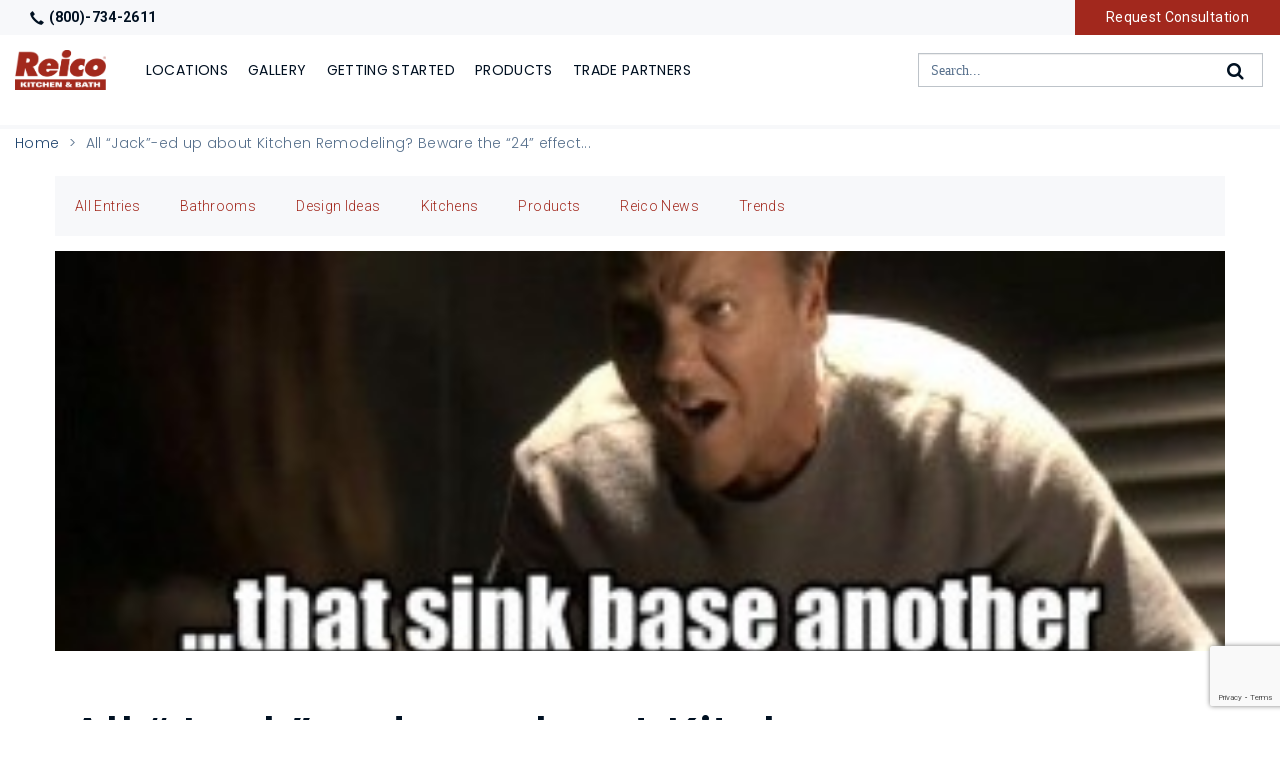

--- FILE ---
content_type: text/html; charset=utf-8
request_url: https://www.reico.com/about-us/blog/2014/all-jack-ed-up-about-kitchen-remodeling--beware-the-24-effect/
body_size: 14013
content:

<!DOCTYPE html>
<html xmlns="http://www.w3.org/1999/xhtml" lang="en">
<head>
    <!-- Add for Angular -->
    <base href="/about-us/blog/2014/all-jack-ed-up-about-kitchen-remodeling--beware-the-24-effect/" />
    <!-- Reico Layout -->
    <script type="text/javascript">
dataLayer =[];     </script>
    

<script async src="https://www.google.com/recaptcha/api.js?render=6Lf-K4cqAAAAALl1kSLfOlXV3gJhuFhpEVJM2xuU"></script>
<script type="text/javascript">
    // How this code snippet works:
    // This logic overwrites the default behavior of `grecaptcha.ready()` to
    // ensure that it can be safely called at any time. When `grecaptcha.ready()`
    // is called before reCAPTCHA is loaded, the callback function that is passed
    // by `grecaptcha.ready()` is enqueued for execution after reCAPTCHA is
    // loaded.
    if (typeof grecaptcha === 'undefined') {
      grecaptcha = {};
    }
    grecaptcha.ready = function(cb){
      if (typeof grecaptcha === 'undefined' || !('render' in grecaptcha)) {
        // window.__grecaptcha_cfg is a global variable that stores reCAPTCHA's
        // configuration. By default, any functions listed in its 'fns' property
        // are automatically executed when reCAPTCHA loads.
        const c = '___grecaptcha_cfg';
        window[c] = window[c] || {};
        (window[c]['fns'] = window[c]['fns']||[]).push(cb);
      } else {
        cb();
      }
    }

    // Usage
    grecaptcha.ready(function(){
        const sitekey = '6Lf-K4cqAAAAALl1kSLfOlXV3gJhuFhpEVJM2xuU';
        // Required for Angular
        const callback = function () {
            const event = new CustomEvent('captcha-resolved-event');
            window.dispatchEvent(event);
        }

        const recaptchaElements = document.querySelectorAll('.g-recaptcha');
        recaptchaElements.forEach(function (el) {
            grecaptcha.execute(sitekey, {
                action: 'submit'
            })
            .then(function (token) {
                const recaptchaResponseInput = el.querySelector('input[name="g-recaptcha-response"]');
                if (recaptchaResponseInput) {
                    recaptchaResponseInput.value = token;
                } else {
                    let hiddenInput = document.createElement('input');
                    hiddenInput.type = 'hidden';
                    //hiddenInput.id = 'g-recaptcha-response';
                    hiddenInput.className = 'g-recaptcha-response';
                    hiddenInput.name = 'g-recaptcha-response';
                    hiddenInput.value = token;
                    el.appendChild(hiddenInput);
                }

                let recaptchaCallback = callback;
                if (el.getAttribute('data-callback') != null) {
                    recaptchaCallback = el.getAttribute('data-callback');
                }

                if (typeof recaptchaCallback === 'function'){
                    recaptchaCallback(token);
                }
            });
        });
    });
</script>
<script type="text/javascript">
    function CustomEvent(event, params) {
        params = params || { bubbles: false, cancelable: false, detail: undefined };
        const evt = document.createEvent('CustomEvent');
        evt.initCustomEvent(event, params.bubbles, params.cancelable, params.detail);
        return evt;
    };

    const sitekey = '6Lf-K4cqAAAAALl1kSLfOlXV3gJhuFhpEVJM2xuU';
    // Required for Multiple
    const myCallBack = function () {
        // Required for Angular
        const event = new CustomEvent('captcha-resolved-event');
        const callback = function () {
            window.dispatchEvent(event);
        }

        $(document).ready(function () {
            $('.g-recaptcha').each(function (index, el) {
                let recaptchaCallback = callback;
                if ($(el).attr('data-callback') != null) {
                    recaptchaCallback = $(el).attr('data-callback');
                }
                var widgetId = grecaptcha.execute(el, { 'sitekey': sitekey, 'callback': recaptchaCallback });
                $(el).parent().data("recaptcha-widgetid", widgetId);
            });
        });
    }
</script>
    

<script src="https://challenges.cloudflare.com/turnstile/v0/api.js" async defer></script>

    <meta charset="utf-8">
<meta http-equiv="X-UA-Compatible" content="IE=edge" />
<meta name="viewport" content="width=device-width, initial-scale=1">

<!--[if lt IE 9]>
  <script src='/static/bundles/respondJs'></script>
<script src='/static/bundles/shimJs'></script>

<![endif]-->

<!--[if IE]>
  <link rel='stylesheet' href='/static/bundles/iecss'></link>

<![endif]-->

<link rel="SHORTCUT ICON" href="/static/skins/reico/img/favicon.ico" type="image/x-icon" />

<!-- iPhone(first generation or 2G), iPhone 3G, iPhone 3GS -->
<link rel="apple-touch-icon" sizes="57x57" href="/static/skins/reico/img/touch-icon-iphone.png">
<!-- iPad and iPad mini 1x -->
<link rel="apple-touch-icon" sizes="76x76" href="/static/skins/reico/img/touch-icon-ipad.png">
<!-- iPhone 4, iPhone 4s, iPhone 5, iPhone 5c, iPhone 5s, iPhone 6, iPhone 6s, iPhone 7, iPhone 7s, iPhone8 -->
<link rel="apple-touch-icon" sizes="120x120" href="/static/skins/reico/img/touch-icon-iphone-retina.png">
<!-- iPad and iPad mini 2x -->
<link rel="apple-touch-icon" sizes="152x152" href="/static/skins/reico/img/touch-icon-ipad-retina.png">
<!-- iPad Pro -->
<link rel="apple-touch-icon" sizes="167x167" href="/static/skins/reico/img/touch-icon-ipad-pro.png">
<!-- iPhone X, iPhone 8 Plus, iPhone 7 Plus, iPhone 6s Plus, iPhone 6 Plus -->
<link rel="apple-touch-icon" sizes="180x180" href="/static/skins/reico/img/touch-icon-iphone-6-plus.png">
<!-- Android Devices High Resolution -->
<link rel="icon" sizes="192x192" href="/static/skins/reico/img/icon-hd.png">
<!-- Android Devices Normal Resolution -->
<link rel="icon" sizes="128x128" href="/static/skins/reico/img/icon.png">






    <title>All &#x201C;Jack&#x201D;-ed up about Kitchen Remodeling?  Beware the &#x201C;24&#x201D; effect...</title>
        <meta name="description" content="Since 1952, Reico Kitchen &amp; Bath provides kitchen cabinets and bathroom cabinets for design and remodeling of kitchens and bathrooms in VA, MD, DC, NC, DE &amp; PA." />


    <link rel="canonical" href="https://www.reico.com/about-us/blog/2014/all-jack-ed-up-about-kitchen-remodeling--beware-the-24-effect/" />
    <meta name="og:url" content="https://www.reico.com/about-us/blog/2014/all-jack-ed-up-about-kitchen-remodeling--beware-the-24-effect/" />
    <meta name="og:image" content="https://www.reico.com/contentassets/e10c071e92f247a99ff1718722d6161d/jack-bauer-300x182.jpg" />

    

    <script type="application/ld+json">
        {"@context":"https://schema.org","@type":"BreadcrumbList","itemListElement":[{"@type":"ListItem","position":1,"item":{"@id":"/","name":"Home"}},{"@type":"ListItem","position":2,"item":{"name":"All “Jack”-ed up about Kitchen Remodeling?  Beware the “24” effect..."}}]}
    </script>


    


    <link href="https://fonts.googleapis.com/css2?family=Poppins:ital,wght@0,300;0,400;0,500;1,300;1,400;1,500&family=Roboto:ital,wght@0,300;0,400;0,500;1,300;1,400;1,500&display=swap" rel="stylesheet" type="text/css" />
    
    <link rel='stylesheet' href='/static/css/jqueryUiCss'></link>
<link rel='stylesheet' href='/static/bundles/baseTopCss'></link>
<link rel='stylesheet' href='/static/bundles/EPiRTECss'></link>
<link rel='stylesheet' href='/static/bundles/ReicoSkinCss'></link>

    <script src='/static/bundles/jqueryJs'></script>
<script src='/static/bundles/modernizrJs'></script>
<script src='/static/bundles/jqueryUiJs'></script>
<script src='/static/bundles/typeaheadJs'></script>

    
    <!-- Google Tag Manager -->
<script>(function(w,d,s,l,i){w[l]=w[l]||[];w[l].push({'gtm.start':
new Date().getTime(),event:'gtm.js'});var f=d.getElementsByTagName(s)[0],
j=d.createElement(s),dl=l!='dataLayer'?'&l='+l:'';j.async=true;j.src=
'https://www.googletagmanager.com/gtm.js?id='+i+dl;f.parentNode.insertBefore(j,f);
})(window,document,'script','dataLayer','GTM-527S7Z');</script>
<!-- End Google Tag Manager -->
<!-- Google Tag Manager Parade of Homes-->
<script>(function(w,d,s,l,i){w[l]=w[l]||[];w[l].push({'gtm.start':
new Date().getTime(),event:'gtm.js'});var f=d.getElementsByTagName(s)[0],
j=d.createElement(s),dl=l!='dataLayer'?'&l='+l:'';j.async=true;j.src=
'https://www.googletagmanager.com/gtm.js?id='+i+dl;f.parentNode.insertBefore(j,f);
})(window,document,'script','dataLayer','GTM-TM76R5HN');</script>
<!-- End Google Tag Manager Parade of Homes-->
<!-- Start Goolgle Optimize Header Tag-->
<script src="https://www.googleoptimize.com/optimize.js?id=OPT-T758NGC"></script>
<!-- End Goolgle Optimize Header Tag-->
<!--AVA SEO Script-->
<script nowprocket nitro-exclude type="text/javascript" id="sa-dynamic-optimization" data-uuid="4b980505-6453-41a8-9d02-1d52ce7d2ef3" src="[data-uri]"></script>
<!--End AVA SEO Script-->

    
    <script type="text/javascript">var switchTo5x=true;</script>
<script type="text/javascript" src="https://ws.sharethis.com/button/buttons.js"></script>
<script type="text/javascript">stLight.options({publisher: "7a3749c9-4c23-4146-b3d3-d912088bb21c", doNotHash: false, doNotCopy: false, hashAddressBar: false});</script>

    
</head>
<body>
    <!-- Google Tag Manager (noscript) -->
<noscript><iframe src="https://www.googletagmanager.com/ns.html?id=GTM-527S7Z"
height="0" width="0" style="display:none;visibility:hidden"></iframe></noscript>
<!-- End Google Tag Manager (noscript) -->
<!-- Google Tag Manager (noscript) Parade of Homes-->
<noscript><iframe src="https://www.googletagmanager.com/ns.html?id=GTM-TM76R5HN"
height="0" width="0" style="display:none;visibility:hidden"></iframe></noscript>
<!-- End Google Tag Manager (noscript) Parade of Homes-->
    <div id="wrapper">
        
        
<header id="header">
    <div class="header-wrapper">
        <div class="header-fixed">
            

<div class="header-top-bar container-fluid hidden-print">
    <div class="row">
        <div class="cta-wrapper col-xs-12 px-0">
            <a href="tel:+18007342611" class="header-phone pull-left px-5" id="phone-number">
                <span class="glyphicon glyphicon-earphone"></span>(800)-734-2611
            </a>

            <a href="/forms/request-consultation/" class="btn btn-primary">Request Consultation</a>

            <!-- My Account Dropdown -->
        </div>
    </div>
</div>
            

<div class="main-horizontal-nav">
    
    <nav class="navbar navbar-default yamm" role="navigation">
        <div class="navbar-header">
            <button type="button" class="navbar-toggle mobile-nav-toggle hidden-xl hidden-print" style="display:block;">
                <span class="sr-only">Toggle navigation</span>
                <span class="icon-bar"></span>
                <span class="icon-bar"></span>
                <span class="icon-bar"></span>
            </button>
            <a class="navbar-brand" href="/">
                <img src="/contentassets/0829164bd9944cdb8c04aa039990dfb1/reico2024.png" class="img-responsive" alt="Reico Kitchen &amp; Bath" />
            </a>
            <button class="btn-link ml-auto hidden-lg hidden-md" id="navbar-mini-search-button"><i class="fa fa-search"></i></button>
        </div>

        <div class="hidden-xs hidden-sm flex-grow-1 hidden-print">
            <div id="navbar_menu" class="navbar-collapse yamm collapse">
                <ul class="nav navbar-nav">

<li class="dropdown">
    <a class='dropdown-toggle' data-toggle='dropdown' href="javascript:void(null);" data-hover="dropdown" data-hover-delay="400" aria-label="Show or hide Locations menu">Locations</a>
    <ul class="dropdown-menu">
        <li>
            <div class="yamm-content">
                <div class="row d-flex menu-locations">
                        <div class="menu-list-column mx-4 mb-5">
                                <ul class="list-unstyled">
                                    <li>
                                        <strong>Maryland Showrooms</strong>
                                    </li>
                                        <li>
                                            <a href="/locations/maryland-showrooms/annapolis/">Annapolis</a>
                                        </li>
                                        <li>
                                            <a href="/locations/maryland-showrooms/bethesda/">Bethesda</a>
                                        </li>
                                        <li>
                                            <a href="/locations/maryland-showrooms/elkridge/">Elkridge</a>
                                        </li>
                                        <li>
                                            <a href="/locations/maryland-showrooms/frederick/">Frederick</a>
                                        </li>
                                        <li>
                                            <a href="/locations/maryland-showrooms/timonium/">Timonium</a>
                                        </li>
                                        <li>
                                            <a href="/locations/maryland-showrooms/white-plains/">White Plains</a>
                                        </li>
                                </ul>
                                <ul class="list-unstyled">
                                    <li>
                                        <strong>Pennsylvania Showrooms</strong>
                                    </li>
                                        <li>
                                            <a href="/locations/pennsylvania-showrooms/king-of-prussia/">King Of Prussia</a>
                                        </li>
                                </ul>
                        </div>
                        <div class="menu-list-column mx-4 mb-5">
                                <ul class="list-unstyled">
                                    <li>
                                        <strong>Virginia Showrooms</strong>
                                    </li>
                                        <li>
                                            <a href="/locations/virginia-showrooms/chantilly/">Chantilly</a>
                                        </li>
                                        <li>
                                            <a href="/locations/virginia-showrooms/charlottesville/">Charlottesville</a>
                                        </li>
                                        <li>
                                            <a href="/locations/virginia-showrooms/chesapeake/">Chesapeake</a>
                                        </li>
                                        <li>
                                            <a href="/locations/virginia-showrooms/falls-church/">Falls Church</a>
                                        </li>
                                        <li>
                                            <a href="/locations/virginia-showrooms/fredericksburg/">Fredericksburg</a>
                                        </li>
                                        <li>
                                            <a href="/locations/virginia-showrooms/richmond/">Richmond</a>
                                        </li>
                                        <li>
                                            <a href="/locations/virginia-showrooms/salem/">Salem</a>
                                        </li>
                                        <li>
                                            <a href="/locations/virginia-showrooms/springfield/">Springfield</a>
                                        </li>
                                        <li>
                                            <a href="/locations/virginia-showrooms/williamsburg/">Williamsburg</a>
                                        </li>
                                        <li>
                                            <a href="/locations/virginia-showrooms/winchester/">Winchester</a>
                                        </li>
                                </ul>
                        </div>
                        <div class="menu-list-column mx-4 mb-5">
                                <ul class="list-unstyled">
                                    <li>
                                        <strong>North Carolina Showrooms</strong>
                                    </li>
                                        <li>
                                            <a href="/locations/north-carolina-showrooms/charlotte/">Charlotte</a>
                                        </li>
                                        <li>
                                            <a href="/locations/north-carolina-showrooms/raleigh/">Raleigh</a>
                                        </li>
                                        <li>
                                            <a href="/locations/north-carolina-showrooms/southern-pines/">Southern Pines</a>
                                        </li>
                                        <li>
                                            <a href="/locations/north-carolina-showrooms/wilmington-nc/">Wilmington</a>
                                        </li>
                                        <li>
                                            <a href="/locations/north-carolina-showrooms/greensboro/">Greensboro</a>
                                        </li>
                                        <li>
                                            <a href="/locations/north-carolina-showrooms/winston-salem/">Winston-Salem</a>
                                        </li>
                                </ul>
                                <ul class="list-unstyled">
                                    <li>
                                        <strong>Delaware Showrooms</strong>
                                    </li>
                                        <li>
                                            <a href="/locations/delaware-showrooms/millsboro/">Millsboro</a>
                                        </li>
                                        <li>
                                            <a href="/locations/delaware-showrooms/wilmington/">Wilmington</a>
                                        </li>
                                </ul>
                        </div>
                            <div class="spacer mx-4 mb-5"></div>
                        <div class="menu-list-column mx-4 mb-5">
                                <ul class="list-unstyled">
                                    <li>
                                        <strong>Corporate Office</strong>
                                    </li>
                                        <li>
                                            <a href="/locations/corporate-office/springfield-va/">Springfield, VA</a>
                                        </li>
                                </ul>
                                <ul class="list-unstyled">
                                    <li>
                                        <strong>Warehouses</strong>
                                    </li>
                                        <li>
                                            <a href="/locations/warehouses/elkridge-md/">Elkridge, MD</a>
                                        </li>
                                        <li>
                                            <a href="/locations/warehouses/raleigh-nc/">Raleigh, NC</a>
                                        </li>
                                        <li>
                                            <a href="/locations/warehouses/springfield-va/">Springfield, VA</a>
                                        </li>
                                </ul>
                                <ul class="list-unstyled">
                                    <li>
                                        <strong>Clearance Centers</strong>
                                    </li>
                                        <li>
                                            <a href="/locations/clearance-centers/elkridge-md/">Elkridge, MD</a>
                                        </li>
                                        <li>
                                            <a href="/locations/clearance-centers/raleigh-nc/">Raleigh, NC</a>
                                        </li>
                                </ul>
                        </div>
                </div>
                <div class="row">
                    <ul class="col-xs-12 mb-0">
                        <li class="nav-location-search">
                            <strong><a href="/location-search/"><i class="fa fa-map-marker mr-2" aria-hidden="true"></i>Location Search</a></strong>
                        </li>
                    </ul>
                </div>
            </div>
        </li>
    </ul>
</li>
                            <li class="dropdown">
                                    <a 
                                         class=dropdown-toggle data-toggle=dropdown href=javascript:void(null) data-hover=dropdown data-hover-delay=400 aria-label=Show or hide Gallery menu
                                    >
                                        Gallery
                                    </a>
                                    <ul class="dropdown-menu">
                                        <li>
                                            <div class="yamm-content">
                                                <div class="row">
                                                        <ul class="col-sm-4 list-unstyled mb-3">
                                                            <li>
                                                                    <a href="/gallery/kitchen-gallery/" target="">
                                                                            <div class="menu-image mb-2" style="background-image: url(/globalassets/menugallerykitchen.jpg)"></div>
                                                                        <strong>Kitchen Gallery</strong>
                                                                    </a>
                                                            </li>
                                                        </ul>
                                                        <ul class="col-sm-4 list-unstyled mb-3">
                                                            <li>
                                                                    <a href="/gallery/bathroom-gallery/" target="">
                                                                            <div class="menu-image mb-2" style="background-image: url(/globalassets/menugallerybathroom.jpg)"></div>
                                                                        <strong>Bathroom Gallery</strong>
                                                                    </a>
                                                            </li>
                                                        </ul>
                                                        <ul class="col-sm-4 list-unstyled mb-3">
                                                            <li>
                                                                    <a href="/gallery/other-rooms-gallery/" target="">
                                                                            <div class="menu-image mb-2" style="background-image: url(/globalassets/menugalleryotherrooms.jpg)"></div>
                                                                        <strong>Other Rooms Gallery</strong>
                                                                    </a>
                                                            </li>
                                                        </ul>
                                                        <ul class="col-sm-4 list-unstyled mb-3">
                                                            <li>
                                                                    <a href="/gallery/kitchen-islands-gallery/" target="">
                                                                            <div class="menu-image mb-2" style="background-image: url(/globalassets/kitchen-blog---june.jpeg)"></div>
                                                                        <strong>Kitchen Islands Gallery</strong>
                                                                    </a>
                                                            </li>
                                                        </ul>
                                                        <ul class="col-sm-4 list-unstyled mb-3">
                                                            <li>
                                                                    <a href="/gallery/cabinet-accessories-gallery/" target="">
                                                                            <div class="menu-image mb-2" style="background-image: url(/globalassets/menugallerycabinetaccessories.jpg)"></div>
                                                                        <strong>Cabinet Accessories Gallery</strong>
                                                                    </a>
                                                            </li>
                                                        </ul>
                                                </div>

                                            </div>
                                        </li>
                                    </ul>
                            </li>
                            <li class="dropdown">
                                    <a 
                                         class=dropdown-toggle data-toggle=dropdown href=javascript:void(null) data-hover=dropdown data-hover-delay=400 aria-label=Show or hide Getting Started menu
                                    >
                                        Getting Started
                                    </a>
                                    <ul class="dropdown-menu">
                                        <li>
                                            <div class="yamm-content">
                                                <div class="row">
                                                        <ul class="col-sm-4 list-unstyled ">
                                                            <li>
                                                                    <strong>Expert Advice</strong>
                                                            </li>
                                                                <li><a href="/getting-started/expert-advice/appliance-basics/" target="">Appliance Basics</a></li>
                                                                <li><a href="/getting-started/expert-advice/countertop-basics/" target="">Countertop Basics</a></li>
                                                                <li><a href="/getting-started/expert-advice/cabinet-basics/" target="">Cabinet Basics</a></li>
                                                                <li><a href="/getting-started/expert-advice/design-style-and-ideas/" target="">Design Styles and Ideas</a></li>
                                                        </ul>
                                                        <ul class="col-sm-4 list-unstyled ">
                                                            <li>
                                                                    <strong>Tools</strong>
                                                            </li>
                                                                <li><a href="/getting-started/tools/estimator/" target="">Kitchen Estimator</a></li>
                                                                <li><a href="/getting-started/tools/how-to-measure/" target="">How To Measure</a></li>
                                                        </ul>
                                                        <ul class="col-sm-4 list-unstyled ">
                                                            <li>
                                                                    <strong>Company Info</strong>
                                                            </li>
                                                                <li><a href="/getting-started/company-info/introduction/" target="">Introduction</a></li>
                                                                <li><a href="/brands/" target="">Our Brands</a></li>
                                                                <li><a href="/getting-started/company-info/reicos-delivery-advantage/" target="">Reico&#x27;s Delivery Advantage</a></li>
                                                                <li><a href="/on-sale/promotions/cabinets/" target="">Promotions</a></li>
                                                        </ul>
                                                </div>

                                                    <div class="row">
                                                            <div class="col-xs-6 text-center">
                                                                <div class="getting-started-menu-button-container">
                                                                    <a href="/getting-started/kitchen/what-to-expect/" target="" class="getting-started-menu-button">
                                                                        Start a Kitchen Project
                                                                    </a>
                                                                </div>
                                                            </div>
                                                            <div class="col-xs-6 text-center">
                                                                <div class="getting-started-menu-button-container">
                                                                    <a href="/getting-started/bathrooms/what-to-expect/" target="" class="getting-started-menu-button">
                                                                        Start a Bathroom Project
                                                                    </a>
                                                                </div>
                                                            </div>
                                                    </div>
                                            </div>
                                        </li>
                                    </ul>
                            </li>

<li class="dropdown">
    <a class='dropdown-toggle' data-toggle='dropdown' href="javascript:void(null);" data-hover="dropdown" data-hover-delay="400" aria-label="Show or hide Products menu">Products</a>
    <ul class="dropdown-menu">
        <li>
            <div class="yamm-content">
                <div class="row d-flex menu-products">
                        <div class="menu-list-column mx-4">
                                <ul class="list-unstyled">
                                    <li>
                                            <a href="/categories/cabinetry/"><strong>Cabinetry</strong></a>
                                    </li>
                                        <li>
                                            <a href="/categories/cabinetry/door-styles/">Door Styles</a>
                                        </li>
                                        <li>
                                            <a href="/categories/cabinetry/cabinet-hardware/">Cabinet Hardware</a>
                                        </li>
                                        <li>
                                            <a href="/categories/cabinetry/cabinet-accessories/">Cabinet Accessories</a>
                                        </li>
                                </ul>
                                <ul class="list-unstyled">
                                    <li>
                                            <a href="/categories/appliances/"><strong>Appliances</strong></a>
                                    </li>
                                        <li>
                                            <a href="/categories/appliances/dishwashers/">Dishwashers</a>
                                        </li>
                                        <li>
                                            <a href="/categories/appliances/dryers/">Dryers</a>
                                        </li>
                                        <li>
                                            <a href="/categories/appliances/microwaves/">Microwaves</a>
                                        </li>
                                        <li>
                                            <a href="/categories/appliances/refrigerators/">Refrigerators</a>
                                        </li>
                                        <li>
                                            <a href="/categories/appliances/stovesranges/">Stoves/Ranges</a>
                                        </li>
                                        <li>
                                            <a href="/categories/appliances/ventilation/">Ventilation</a>
                                        </li>
                                        <li>
                                            <a href="/categories/appliances/washers/">Washers</a>
                                        </li>
                                </ul>
                        </div>
                        <div class="menu-list-column mx-4">
                                <ul class="list-unstyled">
                                    <li>
                                            <a href="/categories/countertops/"><strong>Countertops</strong></a>
                                    </li>
                                        <li>
                                            <a href="/categories/countertops/concrete-countertops/">Concrete</a>
                                        </li>
                                        <li>
                                            <a href="/categories/countertops/cultured-marble-vanity-tops/">Cultured Marble</a>
                                        </li>
                                        <li>
                                            <a href="/categories/countertops/granite-countertops/">Granite</a>
                                        </li>
                                        <li>
                                            <a href="/categories/countertops/laminate-countertops/">Laminate</a>
                                        </li>
                                        <li>
                                            <a href="/categories/countertops/marble-countertops/">Marble</a>
                                        </li>
                                        <li>
                                            <a href="/categories/countertops/quartz-countertops/">Quartz</a>
                                        </li>
                                        <li>
                                            <a href="/categories/countertops/recycled-glass-countertops/">Recycled Glass</a>
                                        </li>
                                        <li>
                                            <a href="/categories/countertops/soapstone-countertops/">Soapstone</a>
                                        </li>
                                        <li>
                                            <a href="/categories/countertops/solid-surface-countertops/">Solid Surface</a>
                                        </li>
                                        <li>
                                            <a href="/categories/countertops/stainless-steel-countertops/">Stainless Steel</a>
                                        </li>
                                        <li>
                                            <a href="/categories/countertops/wood-butcherblock-countertops/">Wood</a>
                                        </li>
                                        <li>
                                            <a href="/categories/countertops/vanity-tops/">Vanity Tops</a>
                                        </li>
                                        <li>
                                            <a href="/categories/countertops/engineered-stone/">Engineered Stone</a>
                                        </li>
                                </ul>
                        </div>
                        <div class="menu-list-column mx-4">
                                <ul class="list-unstyled">
                                    <li>
                                            <a href="/categories/fixtures/"><strong>Fixtures</strong></a>
                                    </li>
                                        <li>
                                            <a href="/categories/fixtures/sinks/">Sinks</a>
                                        </li>
                                        <li>
                                            <a href="/categories/fixtures/faucets/">Faucets</a>
                                        </li>
                                        <li>
                                            <a href="/categories/fixtures/lighting/">Lighting</a>
                                        </li>
                                        <li>
                                            <a href="/categories/fixtures/bathroom-products/">Bathroom Products</a>
                                        </li>
                                        <li>
                                            <a href="/categories/fixtures/water-filtration/">Water Filtration</a>
                                        </li>
                                </ul>
                                <ul class="list-unstyled">
                                    <li>
                                            <a href="/in-stock/"><strong>In Stock</strong></a>
                                    </li>
                                </ul>
                        </div>

                        <div class="spacer mx-4"></div>
                        <div class="menu-list-featured">
                                <ul class="list-unstyled mx-4">
                                    <li class="featured-article">
                                        <a href="/about-us/blog/2026/5-kitchen-design-trends-to-watch-in-2026/">
                                                <div class="menu-image mb-2" style="background-image: url(/globalassets/1920x400bannerimage61.jpg)"></div>
                                            <strong>5 Kitchen Design Trends to Watch in 2026</strong>
                                        </a>
                                    </li>
                                </ul>
                            
                                <ul class="menu-list-featured list-unstyled mx-4">
                                    <li>
                                        <strong>Featured</strong>
                                    </li>
                                        <li class="featured-links ">
                                            <a href="/in-stock/" target="">In Stock Cabinets and Appliances</a>
                                        </li>
                                </ul>
                        </div>
                </div>
            </div>
        </li>
    </ul>
</li>
                            <li class="dropdown">
                                    <a 
                                         class=dropdown-toggle data-toggle=dropdown href=javascript:void(null) data-hover=dropdown data-hover-delay=400 aria-label=Show or hide Trade Partners menu
                                    >
                                        Trade Partners
                                    </a>
                                    <ul class="dropdown-menu">
                                        <li>
                                            <div class="yamm-content">
                                                <div class="row">
                                                        <ul class="col-sm-4 list-unstyled mb-3">
                                                            <li>
                                                                    <a href="/trades/for-the-trades/" target="">
                                                                        <strong>For the Trades</strong>
                                                                    </a>
                                                            </li>
                                                        </ul>
                                                </div>

                                            </div>
                                        </li>
                                    </ul>
                            </li>
                </ul>
                
<div class="search form-group vibeSearchBox text-right visible-md visible-lg hidden-print">
    <form id="searchForm" class="form-inline" role="form" method="GET" action="/search/">
        <input aria-label="Search" name="Search" autocomplete="off" type="text" placeholder="Search..." class="search-control form-control" id="typeahead" aria-controls="typeahead-listbox" />
        <button type="submit" aria-label="Search" class="search-button">
            <i class="fa fa-search" aria-hidden="true"></i>
        </button>
    </form>
</div>


                    <div class="d-inline-block ml-1">
                        


                    </div>
            </div>
        </div>
        
        <div class="hidden-md hidden-lg mobile-nav-collapse hidden-print">
            <div id="mobile_menu" class="mobile-nav">
                <ul class="flexnav">
        <li>
                <a href="#" target="">Locations</a>
                <ul role="menu">
        <li>
                <a href="#">Maryland Showrooms</a>
                <ul role="menu">
        <li>
                <a href="/locations/maryland-showrooms/annapolis/" target="">Annapolis</a>
        </li>
        <li>
                <a href="/locations/maryland-showrooms/bethesda/" target="">Bethesda</a>
        </li>
        <li>
                <a href="/locations/maryland-showrooms/elkridge/" target="">Elkridge</a>
        </li>
        <li>
                <a href="/locations/maryland-showrooms/frederick/" target="">Frederick</a>
        </li>
        <li>
                <a href="/locations/maryland-showrooms/timonium/" target="">Timonium</a>
        </li>
        <li>
                <a href="/locations/maryland-showrooms/white-plains/" target="">White Plains</a>
        </li>
                </ul>
        </li>
        <li>
                <a href="#">Virginia Showrooms</a>
                <ul role="menu">
        <li>
                <a href="/locations/virginia-showrooms/chantilly/" target="">Chantilly</a>
        </li>
        <li>
                <a href="/locations/virginia-showrooms/charlottesville/" target="">Charlottesville</a>
        </li>
        <li>
                <a href="/locations/virginia-showrooms/chesapeake/" target="">Chesapeake</a>
        </li>
        <li>
                <a href="/locations/virginia-showrooms/falls-church/" target="">Falls Church</a>
        </li>
        <li>
                <a href="/locations/virginia-showrooms/fredericksburg/" target="">Fredericksburg</a>
        </li>
        <li>
                <a href="/locations/virginia-showrooms/richmond/" target="">Richmond</a>
        </li>
        <li>
                <a href="/locations/virginia-showrooms/salem/" target="">Salem</a>
        </li>
        <li>
                <a href="/locations/virginia-showrooms/springfield/" target="">Springfield</a>
        </li>
        <li>
                <a href="/locations/virginia-showrooms/williamsburg/" target="">Williamsburg</a>
        </li>
        <li>
                <a href="/locations/virginia-showrooms/winchester/" target="">Winchester</a>
        </li>
                </ul>
        </li>
        <li>
                <a href="#">North Carolina Showrooms</a>
                <ul role="menu">
        <li>
                <a href="/locations/north-carolina-showrooms/charlotte/" target="">Charlotte</a>
        </li>
        <li>
                <a href="/locations/north-carolina-showrooms/greensboro/" target="">Greensboro</a>
        </li>
        <li>
                <a href="/locations/north-carolina-showrooms/raleigh/" target="">Raleigh</a>
        </li>
        <li>
                <a href="/locations/north-carolina-showrooms/southern-pines/" target="">Southern Pines</a>
        </li>
        <li>
                <a href="/locations/north-carolina-showrooms/wilmington-nc/" target="">Wilmington</a>
        </li>
        <li>
                <a href="/locations/north-carolina-showrooms/winston-salem/" target="">Winston-Salem</a>
        </li>
                </ul>
        </li>
        <li>
                <a href="#">Clearance Centers</a>
                <ul role="menu">
        <li>
                <a href="/locations/clearance-centers/elkridge-md/" target="">Elkridge, MD</a>
        </li>
        <li>
                <a href="/locations/clearance-centers/raleigh-nc/" target="">Raleigh, NC</a>
        </li>
                </ul>
        </li>
        <li>
                <a href="#">Warehouses</a>
                <ul role="menu">
        <li>
                <a href="/locations/warehouses/elkridge-md/" target="">Elkridge, MD</a>
        </li>
        <li>
                <a href="/locations/warehouses/raleigh-nc/" target="">Raleigh, NC</a>
        </li>
        <li>
                <a href="/locations/warehouses/springfield-va/" target="">Springfield, VA</a>
        </li>
                </ul>
        </li>
        <li>
                <a href="#">Pennsylvania Showrooms</a>
                <ul role="menu">
        <li>
                <a href="/locations/pennsylvania-showrooms/king-of-prussia/" target="">King Of Prussia</a>
        </li>
                </ul>
        </li>
        <li>
                <a href="#">Delaware Showrooms</a>
                <ul role="menu">
        <li>
                <a href="/locations/delaware-showrooms/millsboro/" target="">Millsboro</a>
        </li>
        <li>
                <a href="/locations/delaware-showrooms/wilmington/" target="">Wilmington</a>
        </li>
                </ul>
        </li>
        <li>
                <a href="#">Corporate Office</a>
                <ul role="menu">
        <li>
                <a href="/locations/corporate-office/springfield-va/" target="">Springfield, VA</a>
        </li>
                </ul>
        </li>
        <li>
                <a href="/location-search/" target="">Location Search</a>
        </li>
                </ul>
        </li>
        <li>
                <a href="#" target="">Gallery</a>
                <ul role="menu">
        <li>
                <a href="/gallery/kitchen-gallery/" target="">Kitchen Gallery</a>
        </li>
        <li>
                <a href="/gallery/bathroom-gallery/" target="">Bathroom Gallery</a>
        </li>
        <li>
                <a href="/gallery/other-rooms-gallery/" target="">Other Rooms Gallery</a>
        </li>
        <li>
                <a href="/gallery/kitchen-islands-gallery/" target="">Kitchen Islands Gallery</a>
        </li>
        <li>
                <a href="/gallery/cabinet-accessories-gallery/" target="">Cabinet Accessories Gallery</a>
        </li>
                </ul>
        </li>
        <li>
                <a href="#" target="">Getting Started</a>
                <ul role="menu">
        <li>
                <a target="">Expert Advice</a>
                <ul role="menu">
        <li>
                <a href="/getting-started/expert-advice/appliance-basics/" target="">Appliance Basics</a>
        </li>
        <li>
                <a href="/getting-started/expert-advice/countertop-basics/" target="">Countertop Basics</a>
        </li>
        <li>
                <a href="/getting-started/expert-advice/cabinet-basics/" target="">Cabinet Basics</a>
        </li>
        <li>
                <a href="/getting-started/expert-advice/design-style-and-ideas/" target="">Design Styles and Ideas</a>
        </li>
                </ul>
        </li>
        <li>
                <a target="">Tools</a>
                <ul role="menu">
        <li>
                <a href="/getting-started/tools/estimator/" target="">Kitchen Estimator</a>
        </li>
        <li>
                <a href="/getting-started/tools/how-to-measure/" target="">How To Measure</a>
        </li>
                </ul>
        </li>
        <li>
                <a target="">Company Info</a>
                <ul role="menu">
        <li>
                <a href="/getting-started/company-info/introduction/" target="">Introduction</a>
        </li>
        <li>
                <a href="/brands/" target="">Our Brands</a>
        </li>
        <li>
                <a href="/getting-started/company-info/reicos-delivery-advantage/" target="">Reico&#x27;s Delivery Advantage</a>
        </li>
        <li>
                <a href="/on-sale/promotions/cabinets/" target="">Promotions</a>
        </li>
                </ul>
        </li>
        <li>
                <a href="/getting-started/kitchen/what-to-expect/" target="">Start a Kitchen Project</a>
        </li>
        <li>
                <a href="/getting-started/bathrooms/what-to-expect/" target="">Start a Bathroom Project</a>
        </li>
                </ul>
        </li>
        <li>
                <a href="#" target="">Products</a>
                <ul role="menu">
        <li>
                <a href="/categories/cabinetry/" target="">Cabinetry</a>
                <ul role="menu">
        <li>
                <a href="/categories/cabinetry/door-styles/" target="">Door Styles</a>
        </li>
        <li>
                <a href="/categories/cabinetry/cabinet-hardware/" target="">Cabinet Hardware</a>
        </li>
        <li>
                <a href="/categories/cabinetry/cabinet-accessories/" target="">Cabinet Accessories</a>
        </li>
                </ul>
        </li>
        <li>
                <a href="/categories/appliances/" target="">Appliances</a>
                <ul role="menu">
        <li>
                <a href="/categories/appliances/dishwashers/" target="">Dishwashers</a>
        </li>
        <li>
                <a href="/categories/appliances/dryers/" target="">Dryers</a>
        </li>
        <li>
                <a href="/categories/appliances/microwaves/" target="">Microwaves</a>
        </li>
        <li>
                <a href="/categories/appliances/refrigerators/" target="">Refrigerators</a>
        </li>
        <li>
                <a href="/categories/appliances/stovesranges/" target="">Stoves/Ranges</a>
        </li>
        <li>
                <a href="/categories/appliances/ventilation/" target="">Ventilation</a>
        </li>
        <li>
                <a href="/categories/appliances/washers/" target="">Washers</a>
        </li>
                </ul>
        </li>
        <li>
                <a href="/categories/countertops/" target="">Countertops</a>
                <ul role="menu">
        <li>
                <a href="/categories/countertops/concrete-countertops/" target="">Concrete</a>
        </li>
        <li>
                <a href="/categories/countertops/cultured-marble-vanity-tops/" target="">Cultured Marble</a>
        </li>
        <li>
                <a href="/categories/countertops/granite-countertops/" target="">Granite</a>
        </li>
        <li>
                <a href="/categories/countertops/laminate-countertops/" target="">Laminate</a>
        </li>
        <li>
                <a href="/categories/countertops/marble-countertops/" target="">Marble</a>
        </li>
        <li>
                <a href="/categories/countertops/quartz-countertops/" target="">Quartz</a>
        </li>
        <li>
                <a href="/categories/countertops/recycled-glass-countertops/" target="">Recycled Glass</a>
        </li>
        <li>
                <a href="/categories/countertops/soapstone-countertops/" target="">Soapstone</a>
        </li>
        <li>
                <a href="/categories/countertops/solid-surface-countertops/" target="">Solid Surface</a>
        </li>
        <li>
                <a href="/categories/countertops/stainless-steel-countertops/" target="">Stainless Steel</a>
        </li>
        <li>
                <a href="/categories/countertops/wood-butcherblock-countertops/" target="">Wood</a>
        </li>
        <li>
                <a href="/categories/countertops/vanity-tops/" target="">Vanity Tops</a>
        </li>
        <li>
                <a href="/categories/countertops/engineered-stone/" target="">Engineered Stone</a>
        </li>
                </ul>
        </li>
        <li>
                <a href="/categories/fixtures/" target="">Fixtures</a>
                <ul role="menu">
        <li>
                <a href="/categories/fixtures/sinks/" target="">Sinks</a>
        </li>
        <li>
                <a href="/categories/fixtures/faucets/" target="">Faucets</a>
        </li>
        <li>
                <a href="/categories/fixtures/lighting/" target="">Lighting</a>
        </li>
        <li>
                <a href="/categories/fixtures/bathroom-products/" target="">Bathroom Products</a>
        </li>
        <li>
                <a href="/categories/fixtures/water-filtration/" target="">Water Filtration</a>
        </li>
                </ul>
        </li>
        <li>
                <a href="/in-stock/" target="">In Stock</a>
        </li>
                </ul>
        </li>
        <li>
                <a href="#" target="">Trade Partners</a>
                <ul role="menu">
        <li>
                <a href="/trades/for-the-trades/" target="">For the Trades</a>
        </li>
                </ul>
        </li>
                </ul>
                
<div class="search form-group vibeSearchBox text-right visible-md visible-lg hidden-print">
    <form id="searchForm" class="form-inline" role="form" method="GET" action="/search/">
        <input aria-label="Search" name="Search" autocomplete="off" type="text" placeholder="Search..." class="search-control form-control" id="typeahead" aria-controls="typeahead-listbox" />
        <button type="submit" aria-label="Search" class="search-button">
            <i class="fa fa-search" aria-hidden="true"></i>
        </button>
    </form>
</div>
            </div>
        </div>
        
        <div class="visible-xs visible-sm hidden-print">
            <div id="typeahead-mobile-wrapper">
                <div id="typeahead-mobile-results-search-wrapper">
                    <form id="typeahead-mobile-results-input-wrapper" action="/search/" method="get">
                        <button id="navbar-mini-search-cancel-button" class="btn" type="button">Cancel</button>
                        <input type="text" name="searchString" id="navbar-search" class="form-control" placeholder="Enter keyword or item" value="">
                    </form>
                </div>
            </div>
        </div>
    </nav>
</div>


        </div>
    </div>
    <div id="header_bottom">

<div class="breadcrumb-wrapper">
    <ol class="breadcrumb">
                <li>
                        <a href="/">Home</a>
                </li>
                <li class="active">All &#x201C;Jack&#x201D;-ed up about Kitchen Remodeling?  Beware the &#x201C;24&#x201D; effect...</li>
    </ol>
</div>
    </div>
</header>


        <section id="content">
            <div>
                




<div class="blog-page">
    <div class="container">
        <div class="row">
            <ul class="js-category-tabs category-tabs nav mt-4 mb-4 d-none d-lg-flex text-sm">
                    <li class="nav-item">
                        <a class="nav-link" href="/about-us/blog/#0" data-blog-post-category="0">All Entries</a>
                    </li>
                    <li class="nav-item">
                        <a class="nav-link" href="/about-us/blog/#3" data-blog-post-category="3">Bathrooms</a>
                    </li>
                    <li class="nav-item">
                        <a class="nav-link" href="/about-us/blog/#6" data-blog-post-category="6">Design Ideas</a>
                    </li>
                    <li class="nav-item">
                        <a class="nav-link" href="/about-us/blog/#5" data-blog-post-category="5">Kitchens</a>
                    </li>
                    <li class="nav-item">
                        <a class="nav-link" href="/about-us/blog/#7" data-blog-post-category="7">Products</a>
                    </li>
                    <li class="nav-item">
                        <a class="nav-link" href="/about-us/blog/#14" data-blog-post-category="14">Reico News</a>
                    </li>
                    <li class="nav-item">
                        <a class="nav-link" href="/about-us/blog/#9" data-blog-post-category="9">Trends</a>
                    </li>
            </ul>
        </div>
        <div class="row">
            <div class="col-xs-12 bg-img-cover blog-header-image p-0" style="background-image:url(/contentassets/e10c071e92f247a99ff1718722d6161d/jack-bauer-300x182.jpg">
            </div>
        </div>
        <div class="row">
            <div class="col-md-9 blog-post">
                <h1 class="blog-title">All &#x201C;Jack&#x201D;-ed up about Kitchen Remodeling?  Beware the &#x201C;24&#x201D; effect...</h1>
                <div class="blog-content mb-5">
                    
<p>Nothing has the ups and downs of a good emotional rollercoaster like the show 24. A ground breaking television series, it returned last week to a blaze of furious paces, intense action and the familiar but haunting ticking of the final seconds of each segment and episode. Watching as I varied my attention from the show to my kitchen and bath work, one thing became very clear to me….Jack Bauer could never handle a kitchen remodeling project.<p>

<a href="/contentassets/e10c071e92f247a99ff1718722d6161d/jack-bauer.jpg"><img class="pull-right img img-responsive img-thumbnail wp-image-2680" title="Jack Bauer could not handle a kitchen remodeling project " src="/contentassets/e10c071e92f247a99ff1718722d6161d/jack-bauer-300x182.jpg" alt="Kitchen Remodeling and Jack Bauer don't mix " /></a>

<p>There’s a level of patience and dedication required for the emotional rollercoaster ride know as a kitchen remodeling project. It starts the moment you start doing research, when the excitement of starting a kitchen remodeling project is tempered by <a title="all the pictures to look at" href="https://www.reico.com/wordpress/kitchen-and-bathroom-pictures/nggallery/kitchens" target="_blank">all the pictures to look at</a>, the decisions and research to be done. Some would say, “Jack Bauer doesn’t need to search the internet, he just stares a computer down until it gives him the information he needs”. Don’t we wish doing the research for our kitchen remodeling project was that easy for all of us! It takes time and patience and communication with a designer to begin to narrow down options to make good product choices.<p>

<p>Then comes the design process. The ideas go back and forth between client and designer, who skillfully suggests, adapts and revises based on client input and their own expertise. Do you think Jack Bauer would be willing to listen to anyone other than himself, more than once? Absolutely not!<p>

<p>And let’s not forget about the installation process. It’s not a perfect world out there (which Jack knows) so no doubt there will be some sort of issue to be dealt with, be it the need for an extra piece of molding, a damaged cabinet, or a door that needs to be replaced because it just does not look right. The most successful kitchen remodeling projects have a strong client-designer relationship where communication helps them work through any issue, thus avoiding a Jack Bauer style reaction or interrogation from either side.<p>

<p>So please…when you feel that moment of “24-like” crisis in the journey of your own kitchen remodeling project, don’t go all Jack Bauer. And we promise not to either. Take a breath. Talk to your designer. The relationship of communication and trust built along the way will help us survive and work through any issues on the way to the kitchen of your dreams.<p>

<p>By Jim Grace</p></p></p></p></p></p></p></p></p></p></p>
                </div>
                <div class="share-social text-center mb-5">
                    <h4>Share this article</h4>
                    <span class='st_facebook_large' displayText='Facebook'></span>
<span class='st_instagram_large' displayText='Instagram'></span>
<span class='st_linkedin_large' displayText='LinkedIn'></span>
<span class='st_twitter_large' displayText='Tweet'></span>
<span class='st_pinterest_large' displayText='Pinterest'></span>
                </div>
            </div>
        </div>


    </div>
</div>
            </div>
        </section>
        

<footer>
    <div class="container">
        <div class="row hidden-print">
            <div class="col-xs-12 col-md-6">
                <div class="row">
                    <div class="col-xs-12">
                        <img src="/contentassets/0829164bd9944cdb8c04aa039990dfb1/reico2024.png" alt="Shop Reico Kitchen &amp; Bath" class="footer-logo">
                            <span class="login-hidden left">
                                <a title="Login" class="LoginLink" rel="nofollow" onclick="this.disabled = true;" href="/login/">Login</a>
                            </span>
                    </div>
                </div>
                <div class="row">
                    <div class="col-xs-6 hidden-print">
                        <ul class="list-unstyled">
                                    <li class=""><a href="/">Home</a></li>
                                    <li class=""><a href="/location-search/">Locations</a></li>
                                    <li class=""><a href="/gallery/kitchen-gallery/">Galleries</a></li>
                                    <li class=""><a href="/privacy-policy/">Privacy Policy</a></li>
                                    <li class=""><a href="/getting-started-old/introduction/">Getting Started</a></li>
                                    <li class=""><a href="/categories/cabinetry/">Products</a></li>
                        </ul>
                    </div>
                    <div class="col-xs-6 hidden-print">
                        <ul class="list-unstyled">
                                    <li class=""><a href="/about-us/blog/">Blog</a></li>
                                    <li class=""><a href="/about-us/our-history/">About Us</a></li>
                                    <li class=""><a href="/forms/contact/">Contact Us</a></li>
                                    <li class=""><a href="/forms/parts-center/">Parts Center</a></li>
                                    <li class=""><a href="/getting-started-old/estimator/">Kitchen Estimator</a></li>
                                    <li class=""><a href="/trades/for-the-trades/">For the Trades</a></li>
                        </ul>
                    </div>
                </div>
            </div>
            <div class="col-xs-12 col-md-6 footer-right-column hidden-print">
                <div class="row">
                    <div class="col-xs-12">
                        <strong class="text-uppercase text-sm d-block pb-3">  Join the Team!</strong>
                        <a class="text-uppercase footer-cta-btn" href="/about-us/careers/" style="">Careers</a>
                    </div>
                </div>
                <div class="row">
                    <div class="col-xs-12">
                        <strong class="text-uppercase text-sm d-block">Connect with us</strong>
                        <div class="social-media-wrapper">
                            <a href="https://www.houzz.com/pro/reicokitchenandbath/reico-kitchen-and-bath" target="_blank" title="houzz"><em class="fa fa-2x fa-houzz"></em></a>
<a href="https://www.facebook.com/reicokitchenandbath" target="_blank" title="facebook"><em class="fa fa-2x fa-facebook"></em></a>
<a href="https://www.instagram.com/reicokitchenandbath/" target="_blank" title="instagram"><em class="fa fa-2x fa-instagram"></em></a>
<a href="https://www.linkedin.com/company/reico-kitchen-&-bath" target="_blank" title="linkedin"><em class="fa fa-2x fa-linkedin"></em></a>
<a href="https://twitter.com/reicokitchnbath" target="_blank" title="twitter"><em class="fa fa-2x fa-twitter"></em></a>
<a href="https://pinterest.com/reico/" target="_blank" title="pinterest"><em class="fa fa-2x fa-pinterest"></em></a>

                        </div>
                    </div>

                </div>
                <div class="row">
                    <div class="col-xs-12">
                        <a href="https://www.houzz.com/pro/reicokitchenandbath/reico-kitchen-and-bath" target="_blank&quot;">
                            <img src="/static/Skins/Reico/img/houzz.png" alt="Featured on houzz" class="footer-badge">
                        </a>
                        <img src="/static/Skins/Reico/img/NARI_bw.png" alt="NARI - National Assocuation Of The Remodeling Industry" class="footer-badge">
                        <img src="/static/Skins/Reico/img/NKBAlogo_Member_bw.png" alt="Member NKBA" class="footer-badge">
                    </div>
                </div>
            </div>
        </div>

        <div class="row">
            <div class="col-xs-12">
                <small>&copy; 2026 Reico Kitchen &amp; Bath&trade;. Reico is a registered trademark of Robinson Export Import Corporation. All Rights Reserved.</small>
            </div>
            <div class="col-xs-12 bottom-login">
                    <span class="login-hidden left">
                        <a title="Login" class="LoginLink" rel="nofollow" onclick="this.disabled = true;" href="https://www2.reico.com/Login?returnurl=%2f">Reico Login</a>
                    </span>
            </div>
        </div>
    </div>
</footer>

    </div>
    


<div id="bio_ep_bg"></div>
<div id="bio_ep" data-keyboard="true" tabindex="-1">

    

<div class="newsletter-signup-block container">
    <div class="row">
        <div class="col-xs-12 col-sm-7">
            <div class="col-xs-12 px-0">
                <div class="doubleCta-block-content">
                    <h2 class="doubleCta-block-heading mb-0">Need help getting started?  Download our Planning Guide!</h2>
                    <span class="doubleCta-block-subheading d-block text-mdlg mb-3">Expert guidance on how to get started on a kitchen or bathroom remodel!</span>
                </div>
            </div>
            <div class="col-xs-12 px-0 hidden-sm hidden-md hidden-lg">
                <img alt="" src="/contentassets/487a95416a2a4b33b1649206e6954ff4/600x300-website.png" />
            </div>
            <div class="doubleCta-block-content-form col-xs-12 px-0 mt-4">

<script type="text/javascript">
    //NOTE: We are validating recaptcha then sending the form directly
    //to the customer's endpoint due to requirements.
    //If this does not solve the issue, we should validate and 
    //send the form from the backend.
    function validateformId_5e67101681b04ce58440aa252de2a660(token) {
        const $recaptchaResultInput = $('#recaptcha-doubleCtaForm2');

        $.post('DoubleCtaSignupBlock/ValidateRecaptcha', {"value": token}, function (response) {
            if (response.success == true) {
                $recaptchaResultInput.val('success');
            }
        });
    }
</script>
<form action="/DoubleCtaSignupBlock/Submit" id="doubleCtaForm2" method="post" role="form">    <div class="form-group">
        <input aria-label="First Name" class="form-control doubleCtaFirstName" id="DoubleCtaSignupBlock_FirstName" name="DoubleCtaSignupBlock.FirstName" placeholder="First Name" required="true" type="text" value="" />
    </div>
    <div class="form-group">
        <input aria-label="Last Name" class="form-control doubleCtaLastName" id="DoubleCtaSignupBlock_LastName" name="DoubleCtaSignupBlock.LastName" placeholder="Last Name" required="true" type="text" value="" />
    </div>
    <div class="form-group">
        <input aria-label="Email" class="form-control doubleCtaEmail" id="DoubleCtaSignupBlock_Email" name="DoubleCtaSignupBlock.Email" placeholder="Email" required="true" type="text" value="" />
    </div>
    <div required="true" class="g-recaptcha" id="recaptcha-cta-form-doubleCtaForm2" data-callback="validateformId_5e67101681b04ce58440aa252de2a660"></div>
    <input type="hidden" id="recaptcha-doubleCtaForm2" name="recaptcha"  value="">
    <div class="form-group double-cta">
        <input class="form-control btn btn-primary text-uppercase double-cta" value="Request Kitchen Guide" id="cmdSubmit" type="submit" style="height: auto;">
    </div>
    <div class="form-group double-cta">
        <input class="form-control btn btn-primary text-uppercase double-cta" value="Request Bathroom Guide" id="cmdSubmit" type="submit" style="height: auto;">
    </div>
<input name="__RequestVerificationToken" type="hidden" value="CfDJ8E5K4WDlondMuPD0DwJiZmqBhHewAVd9g7ij5cOnaGqddXsOUhmMihvrOycnV2Gpnqr_Vo7prKwVkn4ECDEXy0PqkrZ55c8uZlgGBE07YdDusAvBPQxpkhHRm4XK9HphQr2pkQI_tDn5ipWjTvPSu6o" /></form>                <div class="h5 text-center hidden" id="doubleCtaForm2-Success">Thank you!  Check your email for your Planning Guide.</div>
                <div class="h5 text-center hidden" id="doubleCtaForm2-Error">Please complete the required fields.</div>
            </div>
        </div>
        <div class="hidden-xs col-sm-5 img-desktop">
            <img class="img-responsive" alt="" src="/contentassets/487a95416a2a4b33b1649206e6954ff4/600x300-website.png" />
        </div>
    </div>
</div>



<script type="text/javascript">
    let formId_f347526eeaa54e978e9835c3f12aec2e = "";
    $(document).ready(function () {
        // Assuming it is epi server forms if no form id provided
        if ("doubleCtaForm2" !== "" && $("#doubleCtaForm2").length !== 0) {
            document.getElementById("doubleCtaForm2").addEventListener("submit", onMarketingFormSubmit_f347526eeaa54e978e9835c3f12aec2e);
        } else {
            const form = $(".EPiServerForms").first();
            formId_f347526eeaa54e978e9835c3f12aec2e = form.attr('id');
            form.find(".FormSubmitButton").first()[0]?.addEventListener("click", onMarketingFormSubmit_f347526eeaa54e978e9835c3f12aec2e)
        }
    });

    

    const onMarketingFormSubmit_f347526eeaa54e978e9835c3f12aec2e = (evt) => {

        const formId = formId_f347526eeaa54e978e9835c3f12aec2e;
        //cta1Text goes here
const cta1Text = "Request Kitchen Guide";

//CTA1 endpoint goes here
const endpoint = "https://hooks.zapier.com/hooks/catch/11690608/3t344xk/";

const popupCtaForm = $('#doubleCtaForm2')[0];
evt.preventDefault();
if (evt.submitter.value == cta1Text) {
	if (validateEmail($('.doubleCtaEmail', popupCtaForm ).val())) {
		$.post(endpoint , $('#doubleCtaForm2').serialize());
		$(popupCtaForm ).addClass('hidden');
		$('#doubleCtaForm2-Success').removeClass('hidden');
		$('#doubleCtaForm2-Error').addClass('hidden');
		$('.doubleCtaEmail', popupCtaForm ).val('');
		$('.doubleCtaFirstName',popupCtaForm ).val('');
		$('.doubleCtaLastName', popupCtaForm ).val('');
	} else {
		$('#doubleCtaForm2-Error').removeClass('hidden');
	}
}

        return true;
    }
</script>




<script type="text/javascript">
    let formId_8dabee6166234521a5271c9bdf5a8af7 = "";
    $(document).ready(function () {
        // Assuming it is epi server forms if no form id provided
        if ("doubleCtaForm2" !== "" && $("#doubleCtaForm2").length !== 0) {
            document.getElementById("doubleCtaForm2").addEventListener("submit", onMarketingFormSubmit_8dabee6166234521a5271c9bdf5a8af7);
        } else {
            const form = $(".EPiServerForms").first();
            formId_8dabee6166234521a5271c9bdf5a8af7 = form.attr('id');
            form.find(".FormSubmitButton").first()[0]?.addEventListener("click", onMarketingFormSubmit_8dabee6166234521a5271c9bdf5a8af7)
        }
    });

    

    const onMarketingFormSubmit_8dabee6166234521a5271c9bdf5a8af7 = (evt) => {

        const formId = formId_8dabee6166234521a5271c9bdf5a8af7;
        //cta2Text goes here
const cta2Text = "Request Bathroom Guide";

//CTA2 endpoint goes here
const endpoint = "https://hooks.zapier.com/hooks/catch/11690608/3tzw5m0/";

const popupCtaForm = $('#doubleCtaForm2')[0];
evt.preventDefault();
if (evt.submitter.value == cta2Text) {
	if (validateEmail($('.doubleCtaEmail', popupCtaForm ).val())) {
		$.post(endpoint , $('#doubleCtaForm2').serialize());
		$(popupCtaForm ).addClass('hidden');
		$('#doubleCtaForm2-Success').removeClass('hidden');
		$('#doubleCtaForm2-Error').addClass('hidden');
		$('.doubleCtaEmail', popupCtaForm ).val('');
		$('.doubleCtaFirstName',popupCtaForm ).val('');
		$('.doubleCtaLastName', popupCtaForm ).val('');
	} else {
		$('#doubleCtaForm2-Error').removeClass('hidden');
	}
}

        return true;
    }
</script>

    

</div>


    <a id="scroll_top" style="display: inline;" class="hidden"><img src="/static/Skins/Reico/img/top_button-03.png"></a>


    <script defer="defer" src="/Util/Find/epi-util/find.js"></script>
<script>
document.addEventListener('DOMContentLoaded',function(){if(typeof FindApi === 'function'){var api = new FindApi();api.setApplicationUrl('/');api.setServiceApiBaseUrl('/find_v2/');api.processEventFromCurrentUri();api.bindWindowEvents();api.bindAClickEvent();api.sendBufferedEvents();}})
</script>


    <script src='/static/bundles/bootstrapJs'></script>
<script src='/static/bundles/baseBottomJs'></script>
<script src='/static/bundles/googleAnalyticsJs'></script>
<script src='/static/bundles/exitJs'></script>
<script src='/static/bundles/doubleCtaJs'></script>
<script src='/static/bundles/reicoJs'></script>
<script src='/static/bundles/bootstrapHoverDropdown'></script>


    
    <script src='/static/bundles/socialShareIconsJs'></script>
 


    
    
    

    


    

  

    <!-- Act-On Email list -->
    <script>
        var aoProtocol = location.protocol;
        if (aoProtocol.indexOf('http') < 0) aoProtocol = 'http:';
        var aoCAP = {
            aid: '34995',
            fid: '706bea81-6859-40c7-a90b-960eb4969eb6',
            did: 'd-0001',
            server: 'go.reico.com',
            formId: 'signup-form',
            protocol: aoProtocol
        };
        var aoArr = aoArr || []; aoArr.push(aoCAP);
    </script>
    
    <!--Forms Datalayer Elements-->
    <script>
        const dataLayerElements = document.querySelectorAll('[data-track="true"]');
        const enhancedConversionData = {};

        if (dataLayerElements?.length > 0) {
            if (typeof $$epiforms !== 'undefined') {
                $$epiforms(document).ready(function myfunction() {
                    console.log('listen to event');
                    $$epiforms(".EPiServerForms").on("formsStartSubmitting ",
                        function (event) {
                            dataLayerElements.forEach(function (element) {
                                const fieldName = element.getAttribute('data-field-name');
                                const fieldValue = element.value;

                                if (fieldName && fieldValue) {
                                    enhancedConversionData[fieldName] = fieldValue;
                                }
                            });

                    });
                    $$epiforms(".EPiServerForms").on("formsSubmitted",
                        function (event) {
                            if (event.isFinalizedSubmission && event.isSuccess) {
                                dataLayer.push({
                                    'event': 'form_submission',
                                    'enhanced_conversion_data': enhancedConversionData
                                });
                            }

                            else if (!event?.isSuccess) {
                                const formSubmitButton = document.querySelector('.FormSubmitButton');
                                let scrollToElement = formSubmitButton;

                                if (!!formSubmitButton) {
                                    const errorMessage = event.returnedResult.message;

                                    if (!errorMessage) {
                                        return;
                                    }

                                    if(errorMessage.toLowerCase().includes("phone")) {
                                        scrollToElement = document.querySelector('[data-field-name="phone_number"]') || scrollToElement;
                                    }
                                    const existingError = document.querySelector('.form-error-message');
                                    
                                    if (!!existingError) {
                                        existingError.remove();
                                    }

                                    const errorElement = document.createElement('div');
                                    errorElement.className = 'form-error-message';
                                    errorElement.innerHTML = errorMessage;
                                    scrollToElement.insertAdjacentElement('afterend', errorElement);

                                    scrollToElement.scrollIntoView({ behavior: 'smooth', block: 'center' });
                                }
                            }
                        }
                    );
                });
            }
        }
    </script>
</body>
</html>


--- FILE ---
content_type: text/html; charset=utf-8
request_url: https://www.google.com/recaptcha/api2/anchor?ar=1&k=6Lf-K4cqAAAAALl1kSLfOlXV3gJhuFhpEVJM2xuU&co=aHR0cHM6Ly93d3cucmVpY28uY29tOjQ0Mw..&hl=en&v=N67nZn4AqZkNcbeMu4prBgzg&size=invisible&anchor-ms=20000&execute-ms=30000&cb=r3bdj1m1zym9
body_size: 48729
content:
<!DOCTYPE HTML><html dir="ltr" lang="en"><head><meta http-equiv="Content-Type" content="text/html; charset=UTF-8">
<meta http-equiv="X-UA-Compatible" content="IE=edge">
<title>reCAPTCHA</title>
<style type="text/css">
/* cyrillic-ext */
@font-face {
  font-family: 'Roboto';
  font-style: normal;
  font-weight: 400;
  font-stretch: 100%;
  src: url(//fonts.gstatic.com/s/roboto/v48/KFO7CnqEu92Fr1ME7kSn66aGLdTylUAMa3GUBHMdazTgWw.woff2) format('woff2');
  unicode-range: U+0460-052F, U+1C80-1C8A, U+20B4, U+2DE0-2DFF, U+A640-A69F, U+FE2E-FE2F;
}
/* cyrillic */
@font-face {
  font-family: 'Roboto';
  font-style: normal;
  font-weight: 400;
  font-stretch: 100%;
  src: url(//fonts.gstatic.com/s/roboto/v48/KFO7CnqEu92Fr1ME7kSn66aGLdTylUAMa3iUBHMdazTgWw.woff2) format('woff2');
  unicode-range: U+0301, U+0400-045F, U+0490-0491, U+04B0-04B1, U+2116;
}
/* greek-ext */
@font-face {
  font-family: 'Roboto';
  font-style: normal;
  font-weight: 400;
  font-stretch: 100%;
  src: url(//fonts.gstatic.com/s/roboto/v48/KFO7CnqEu92Fr1ME7kSn66aGLdTylUAMa3CUBHMdazTgWw.woff2) format('woff2');
  unicode-range: U+1F00-1FFF;
}
/* greek */
@font-face {
  font-family: 'Roboto';
  font-style: normal;
  font-weight: 400;
  font-stretch: 100%;
  src: url(//fonts.gstatic.com/s/roboto/v48/KFO7CnqEu92Fr1ME7kSn66aGLdTylUAMa3-UBHMdazTgWw.woff2) format('woff2');
  unicode-range: U+0370-0377, U+037A-037F, U+0384-038A, U+038C, U+038E-03A1, U+03A3-03FF;
}
/* math */
@font-face {
  font-family: 'Roboto';
  font-style: normal;
  font-weight: 400;
  font-stretch: 100%;
  src: url(//fonts.gstatic.com/s/roboto/v48/KFO7CnqEu92Fr1ME7kSn66aGLdTylUAMawCUBHMdazTgWw.woff2) format('woff2');
  unicode-range: U+0302-0303, U+0305, U+0307-0308, U+0310, U+0312, U+0315, U+031A, U+0326-0327, U+032C, U+032F-0330, U+0332-0333, U+0338, U+033A, U+0346, U+034D, U+0391-03A1, U+03A3-03A9, U+03B1-03C9, U+03D1, U+03D5-03D6, U+03F0-03F1, U+03F4-03F5, U+2016-2017, U+2034-2038, U+203C, U+2040, U+2043, U+2047, U+2050, U+2057, U+205F, U+2070-2071, U+2074-208E, U+2090-209C, U+20D0-20DC, U+20E1, U+20E5-20EF, U+2100-2112, U+2114-2115, U+2117-2121, U+2123-214F, U+2190, U+2192, U+2194-21AE, U+21B0-21E5, U+21F1-21F2, U+21F4-2211, U+2213-2214, U+2216-22FF, U+2308-230B, U+2310, U+2319, U+231C-2321, U+2336-237A, U+237C, U+2395, U+239B-23B7, U+23D0, U+23DC-23E1, U+2474-2475, U+25AF, U+25B3, U+25B7, U+25BD, U+25C1, U+25CA, U+25CC, U+25FB, U+266D-266F, U+27C0-27FF, U+2900-2AFF, U+2B0E-2B11, U+2B30-2B4C, U+2BFE, U+3030, U+FF5B, U+FF5D, U+1D400-1D7FF, U+1EE00-1EEFF;
}
/* symbols */
@font-face {
  font-family: 'Roboto';
  font-style: normal;
  font-weight: 400;
  font-stretch: 100%;
  src: url(//fonts.gstatic.com/s/roboto/v48/KFO7CnqEu92Fr1ME7kSn66aGLdTylUAMaxKUBHMdazTgWw.woff2) format('woff2');
  unicode-range: U+0001-000C, U+000E-001F, U+007F-009F, U+20DD-20E0, U+20E2-20E4, U+2150-218F, U+2190, U+2192, U+2194-2199, U+21AF, U+21E6-21F0, U+21F3, U+2218-2219, U+2299, U+22C4-22C6, U+2300-243F, U+2440-244A, U+2460-24FF, U+25A0-27BF, U+2800-28FF, U+2921-2922, U+2981, U+29BF, U+29EB, U+2B00-2BFF, U+4DC0-4DFF, U+FFF9-FFFB, U+10140-1018E, U+10190-1019C, U+101A0, U+101D0-101FD, U+102E0-102FB, U+10E60-10E7E, U+1D2C0-1D2D3, U+1D2E0-1D37F, U+1F000-1F0FF, U+1F100-1F1AD, U+1F1E6-1F1FF, U+1F30D-1F30F, U+1F315, U+1F31C, U+1F31E, U+1F320-1F32C, U+1F336, U+1F378, U+1F37D, U+1F382, U+1F393-1F39F, U+1F3A7-1F3A8, U+1F3AC-1F3AF, U+1F3C2, U+1F3C4-1F3C6, U+1F3CA-1F3CE, U+1F3D4-1F3E0, U+1F3ED, U+1F3F1-1F3F3, U+1F3F5-1F3F7, U+1F408, U+1F415, U+1F41F, U+1F426, U+1F43F, U+1F441-1F442, U+1F444, U+1F446-1F449, U+1F44C-1F44E, U+1F453, U+1F46A, U+1F47D, U+1F4A3, U+1F4B0, U+1F4B3, U+1F4B9, U+1F4BB, U+1F4BF, U+1F4C8-1F4CB, U+1F4D6, U+1F4DA, U+1F4DF, U+1F4E3-1F4E6, U+1F4EA-1F4ED, U+1F4F7, U+1F4F9-1F4FB, U+1F4FD-1F4FE, U+1F503, U+1F507-1F50B, U+1F50D, U+1F512-1F513, U+1F53E-1F54A, U+1F54F-1F5FA, U+1F610, U+1F650-1F67F, U+1F687, U+1F68D, U+1F691, U+1F694, U+1F698, U+1F6AD, U+1F6B2, U+1F6B9-1F6BA, U+1F6BC, U+1F6C6-1F6CF, U+1F6D3-1F6D7, U+1F6E0-1F6EA, U+1F6F0-1F6F3, U+1F6F7-1F6FC, U+1F700-1F7FF, U+1F800-1F80B, U+1F810-1F847, U+1F850-1F859, U+1F860-1F887, U+1F890-1F8AD, U+1F8B0-1F8BB, U+1F8C0-1F8C1, U+1F900-1F90B, U+1F93B, U+1F946, U+1F984, U+1F996, U+1F9E9, U+1FA00-1FA6F, U+1FA70-1FA7C, U+1FA80-1FA89, U+1FA8F-1FAC6, U+1FACE-1FADC, U+1FADF-1FAE9, U+1FAF0-1FAF8, U+1FB00-1FBFF;
}
/* vietnamese */
@font-face {
  font-family: 'Roboto';
  font-style: normal;
  font-weight: 400;
  font-stretch: 100%;
  src: url(//fonts.gstatic.com/s/roboto/v48/KFO7CnqEu92Fr1ME7kSn66aGLdTylUAMa3OUBHMdazTgWw.woff2) format('woff2');
  unicode-range: U+0102-0103, U+0110-0111, U+0128-0129, U+0168-0169, U+01A0-01A1, U+01AF-01B0, U+0300-0301, U+0303-0304, U+0308-0309, U+0323, U+0329, U+1EA0-1EF9, U+20AB;
}
/* latin-ext */
@font-face {
  font-family: 'Roboto';
  font-style: normal;
  font-weight: 400;
  font-stretch: 100%;
  src: url(//fonts.gstatic.com/s/roboto/v48/KFO7CnqEu92Fr1ME7kSn66aGLdTylUAMa3KUBHMdazTgWw.woff2) format('woff2');
  unicode-range: U+0100-02BA, U+02BD-02C5, U+02C7-02CC, U+02CE-02D7, U+02DD-02FF, U+0304, U+0308, U+0329, U+1D00-1DBF, U+1E00-1E9F, U+1EF2-1EFF, U+2020, U+20A0-20AB, U+20AD-20C0, U+2113, U+2C60-2C7F, U+A720-A7FF;
}
/* latin */
@font-face {
  font-family: 'Roboto';
  font-style: normal;
  font-weight: 400;
  font-stretch: 100%;
  src: url(//fonts.gstatic.com/s/roboto/v48/KFO7CnqEu92Fr1ME7kSn66aGLdTylUAMa3yUBHMdazQ.woff2) format('woff2');
  unicode-range: U+0000-00FF, U+0131, U+0152-0153, U+02BB-02BC, U+02C6, U+02DA, U+02DC, U+0304, U+0308, U+0329, U+2000-206F, U+20AC, U+2122, U+2191, U+2193, U+2212, U+2215, U+FEFF, U+FFFD;
}
/* cyrillic-ext */
@font-face {
  font-family: 'Roboto';
  font-style: normal;
  font-weight: 500;
  font-stretch: 100%;
  src: url(//fonts.gstatic.com/s/roboto/v48/KFO7CnqEu92Fr1ME7kSn66aGLdTylUAMa3GUBHMdazTgWw.woff2) format('woff2');
  unicode-range: U+0460-052F, U+1C80-1C8A, U+20B4, U+2DE0-2DFF, U+A640-A69F, U+FE2E-FE2F;
}
/* cyrillic */
@font-face {
  font-family: 'Roboto';
  font-style: normal;
  font-weight: 500;
  font-stretch: 100%;
  src: url(//fonts.gstatic.com/s/roboto/v48/KFO7CnqEu92Fr1ME7kSn66aGLdTylUAMa3iUBHMdazTgWw.woff2) format('woff2');
  unicode-range: U+0301, U+0400-045F, U+0490-0491, U+04B0-04B1, U+2116;
}
/* greek-ext */
@font-face {
  font-family: 'Roboto';
  font-style: normal;
  font-weight: 500;
  font-stretch: 100%;
  src: url(//fonts.gstatic.com/s/roboto/v48/KFO7CnqEu92Fr1ME7kSn66aGLdTylUAMa3CUBHMdazTgWw.woff2) format('woff2');
  unicode-range: U+1F00-1FFF;
}
/* greek */
@font-face {
  font-family: 'Roboto';
  font-style: normal;
  font-weight: 500;
  font-stretch: 100%;
  src: url(//fonts.gstatic.com/s/roboto/v48/KFO7CnqEu92Fr1ME7kSn66aGLdTylUAMa3-UBHMdazTgWw.woff2) format('woff2');
  unicode-range: U+0370-0377, U+037A-037F, U+0384-038A, U+038C, U+038E-03A1, U+03A3-03FF;
}
/* math */
@font-face {
  font-family: 'Roboto';
  font-style: normal;
  font-weight: 500;
  font-stretch: 100%;
  src: url(//fonts.gstatic.com/s/roboto/v48/KFO7CnqEu92Fr1ME7kSn66aGLdTylUAMawCUBHMdazTgWw.woff2) format('woff2');
  unicode-range: U+0302-0303, U+0305, U+0307-0308, U+0310, U+0312, U+0315, U+031A, U+0326-0327, U+032C, U+032F-0330, U+0332-0333, U+0338, U+033A, U+0346, U+034D, U+0391-03A1, U+03A3-03A9, U+03B1-03C9, U+03D1, U+03D5-03D6, U+03F0-03F1, U+03F4-03F5, U+2016-2017, U+2034-2038, U+203C, U+2040, U+2043, U+2047, U+2050, U+2057, U+205F, U+2070-2071, U+2074-208E, U+2090-209C, U+20D0-20DC, U+20E1, U+20E5-20EF, U+2100-2112, U+2114-2115, U+2117-2121, U+2123-214F, U+2190, U+2192, U+2194-21AE, U+21B0-21E5, U+21F1-21F2, U+21F4-2211, U+2213-2214, U+2216-22FF, U+2308-230B, U+2310, U+2319, U+231C-2321, U+2336-237A, U+237C, U+2395, U+239B-23B7, U+23D0, U+23DC-23E1, U+2474-2475, U+25AF, U+25B3, U+25B7, U+25BD, U+25C1, U+25CA, U+25CC, U+25FB, U+266D-266F, U+27C0-27FF, U+2900-2AFF, U+2B0E-2B11, U+2B30-2B4C, U+2BFE, U+3030, U+FF5B, U+FF5D, U+1D400-1D7FF, U+1EE00-1EEFF;
}
/* symbols */
@font-face {
  font-family: 'Roboto';
  font-style: normal;
  font-weight: 500;
  font-stretch: 100%;
  src: url(//fonts.gstatic.com/s/roboto/v48/KFO7CnqEu92Fr1ME7kSn66aGLdTylUAMaxKUBHMdazTgWw.woff2) format('woff2');
  unicode-range: U+0001-000C, U+000E-001F, U+007F-009F, U+20DD-20E0, U+20E2-20E4, U+2150-218F, U+2190, U+2192, U+2194-2199, U+21AF, U+21E6-21F0, U+21F3, U+2218-2219, U+2299, U+22C4-22C6, U+2300-243F, U+2440-244A, U+2460-24FF, U+25A0-27BF, U+2800-28FF, U+2921-2922, U+2981, U+29BF, U+29EB, U+2B00-2BFF, U+4DC0-4DFF, U+FFF9-FFFB, U+10140-1018E, U+10190-1019C, U+101A0, U+101D0-101FD, U+102E0-102FB, U+10E60-10E7E, U+1D2C0-1D2D3, U+1D2E0-1D37F, U+1F000-1F0FF, U+1F100-1F1AD, U+1F1E6-1F1FF, U+1F30D-1F30F, U+1F315, U+1F31C, U+1F31E, U+1F320-1F32C, U+1F336, U+1F378, U+1F37D, U+1F382, U+1F393-1F39F, U+1F3A7-1F3A8, U+1F3AC-1F3AF, U+1F3C2, U+1F3C4-1F3C6, U+1F3CA-1F3CE, U+1F3D4-1F3E0, U+1F3ED, U+1F3F1-1F3F3, U+1F3F5-1F3F7, U+1F408, U+1F415, U+1F41F, U+1F426, U+1F43F, U+1F441-1F442, U+1F444, U+1F446-1F449, U+1F44C-1F44E, U+1F453, U+1F46A, U+1F47D, U+1F4A3, U+1F4B0, U+1F4B3, U+1F4B9, U+1F4BB, U+1F4BF, U+1F4C8-1F4CB, U+1F4D6, U+1F4DA, U+1F4DF, U+1F4E3-1F4E6, U+1F4EA-1F4ED, U+1F4F7, U+1F4F9-1F4FB, U+1F4FD-1F4FE, U+1F503, U+1F507-1F50B, U+1F50D, U+1F512-1F513, U+1F53E-1F54A, U+1F54F-1F5FA, U+1F610, U+1F650-1F67F, U+1F687, U+1F68D, U+1F691, U+1F694, U+1F698, U+1F6AD, U+1F6B2, U+1F6B9-1F6BA, U+1F6BC, U+1F6C6-1F6CF, U+1F6D3-1F6D7, U+1F6E0-1F6EA, U+1F6F0-1F6F3, U+1F6F7-1F6FC, U+1F700-1F7FF, U+1F800-1F80B, U+1F810-1F847, U+1F850-1F859, U+1F860-1F887, U+1F890-1F8AD, U+1F8B0-1F8BB, U+1F8C0-1F8C1, U+1F900-1F90B, U+1F93B, U+1F946, U+1F984, U+1F996, U+1F9E9, U+1FA00-1FA6F, U+1FA70-1FA7C, U+1FA80-1FA89, U+1FA8F-1FAC6, U+1FACE-1FADC, U+1FADF-1FAE9, U+1FAF0-1FAF8, U+1FB00-1FBFF;
}
/* vietnamese */
@font-face {
  font-family: 'Roboto';
  font-style: normal;
  font-weight: 500;
  font-stretch: 100%;
  src: url(//fonts.gstatic.com/s/roboto/v48/KFO7CnqEu92Fr1ME7kSn66aGLdTylUAMa3OUBHMdazTgWw.woff2) format('woff2');
  unicode-range: U+0102-0103, U+0110-0111, U+0128-0129, U+0168-0169, U+01A0-01A1, U+01AF-01B0, U+0300-0301, U+0303-0304, U+0308-0309, U+0323, U+0329, U+1EA0-1EF9, U+20AB;
}
/* latin-ext */
@font-face {
  font-family: 'Roboto';
  font-style: normal;
  font-weight: 500;
  font-stretch: 100%;
  src: url(//fonts.gstatic.com/s/roboto/v48/KFO7CnqEu92Fr1ME7kSn66aGLdTylUAMa3KUBHMdazTgWw.woff2) format('woff2');
  unicode-range: U+0100-02BA, U+02BD-02C5, U+02C7-02CC, U+02CE-02D7, U+02DD-02FF, U+0304, U+0308, U+0329, U+1D00-1DBF, U+1E00-1E9F, U+1EF2-1EFF, U+2020, U+20A0-20AB, U+20AD-20C0, U+2113, U+2C60-2C7F, U+A720-A7FF;
}
/* latin */
@font-face {
  font-family: 'Roboto';
  font-style: normal;
  font-weight: 500;
  font-stretch: 100%;
  src: url(//fonts.gstatic.com/s/roboto/v48/KFO7CnqEu92Fr1ME7kSn66aGLdTylUAMa3yUBHMdazQ.woff2) format('woff2');
  unicode-range: U+0000-00FF, U+0131, U+0152-0153, U+02BB-02BC, U+02C6, U+02DA, U+02DC, U+0304, U+0308, U+0329, U+2000-206F, U+20AC, U+2122, U+2191, U+2193, U+2212, U+2215, U+FEFF, U+FFFD;
}
/* cyrillic-ext */
@font-face {
  font-family: 'Roboto';
  font-style: normal;
  font-weight: 900;
  font-stretch: 100%;
  src: url(//fonts.gstatic.com/s/roboto/v48/KFO7CnqEu92Fr1ME7kSn66aGLdTylUAMa3GUBHMdazTgWw.woff2) format('woff2');
  unicode-range: U+0460-052F, U+1C80-1C8A, U+20B4, U+2DE0-2DFF, U+A640-A69F, U+FE2E-FE2F;
}
/* cyrillic */
@font-face {
  font-family: 'Roboto';
  font-style: normal;
  font-weight: 900;
  font-stretch: 100%;
  src: url(//fonts.gstatic.com/s/roboto/v48/KFO7CnqEu92Fr1ME7kSn66aGLdTylUAMa3iUBHMdazTgWw.woff2) format('woff2');
  unicode-range: U+0301, U+0400-045F, U+0490-0491, U+04B0-04B1, U+2116;
}
/* greek-ext */
@font-face {
  font-family: 'Roboto';
  font-style: normal;
  font-weight: 900;
  font-stretch: 100%;
  src: url(//fonts.gstatic.com/s/roboto/v48/KFO7CnqEu92Fr1ME7kSn66aGLdTylUAMa3CUBHMdazTgWw.woff2) format('woff2');
  unicode-range: U+1F00-1FFF;
}
/* greek */
@font-face {
  font-family: 'Roboto';
  font-style: normal;
  font-weight: 900;
  font-stretch: 100%;
  src: url(//fonts.gstatic.com/s/roboto/v48/KFO7CnqEu92Fr1ME7kSn66aGLdTylUAMa3-UBHMdazTgWw.woff2) format('woff2');
  unicode-range: U+0370-0377, U+037A-037F, U+0384-038A, U+038C, U+038E-03A1, U+03A3-03FF;
}
/* math */
@font-face {
  font-family: 'Roboto';
  font-style: normal;
  font-weight: 900;
  font-stretch: 100%;
  src: url(//fonts.gstatic.com/s/roboto/v48/KFO7CnqEu92Fr1ME7kSn66aGLdTylUAMawCUBHMdazTgWw.woff2) format('woff2');
  unicode-range: U+0302-0303, U+0305, U+0307-0308, U+0310, U+0312, U+0315, U+031A, U+0326-0327, U+032C, U+032F-0330, U+0332-0333, U+0338, U+033A, U+0346, U+034D, U+0391-03A1, U+03A3-03A9, U+03B1-03C9, U+03D1, U+03D5-03D6, U+03F0-03F1, U+03F4-03F5, U+2016-2017, U+2034-2038, U+203C, U+2040, U+2043, U+2047, U+2050, U+2057, U+205F, U+2070-2071, U+2074-208E, U+2090-209C, U+20D0-20DC, U+20E1, U+20E5-20EF, U+2100-2112, U+2114-2115, U+2117-2121, U+2123-214F, U+2190, U+2192, U+2194-21AE, U+21B0-21E5, U+21F1-21F2, U+21F4-2211, U+2213-2214, U+2216-22FF, U+2308-230B, U+2310, U+2319, U+231C-2321, U+2336-237A, U+237C, U+2395, U+239B-23B7, U+23D0, U+23DC-23E1, U+2474-2475, U+25AF, U+25B3, U+25B7, U+25BD, U+25C1, U+25CA, U+25CC, U+25FB, U+266D-266F, U+27C0-27FF, U+2900-2AFF, U+2B0E-2B11, U+2B30-2B4C, U+2BFE, U+3030, U+FF5B, U+FF5D, U+1D400-1D7FF, U+1EE00-1EEFF;
}
/* symbols */
@font-face {
  font-family: 'Roboto';
  font-style: normal;
  font-weight: 900;
  font-stretch: 100%;
  src: url(//fonts.gstatic.com/s/roboto/v48/KFO7CnqEu92Fr1ME7kSn66aGLdTylUAMaxKUBHMdazTgWw.woff2) format('woff2');
  unicode-range: U+0001-000C, U+000E-001F, U+007F-009F, U+20DD-20E0, U+20E2-20E4, U+2150-218F, U+2190, U+2192, U+2194-2199, U+21AF, U+21E6-21F0, U+21F3, U+2218-2219, U+2299, U+22C4-22C6, U+2300-243F, U+2440-244A, U+2460-24FF, U+25A0-27BF, U+2800-28FF, U+2921-2922, U+2981, U+29BF, U+29EB, U+2B00-2BFF, U+4DC0-4DFF, U+FFF9-FFFB, U+10140-1018E, U+10190-1019C, U+101A0, U+101D0-101FD, U+102E0-102FB, U+10E60-10E7E, U+1D2C0-1D2D3, U+1D2E0-1D37F, U+1F000-1F0FF, U+1F100-1F1AD, U+1F1E6-1F1FF, U+1F30D-1F30F, U+1F315, U+1F31C, U+1F31E, U+1F320-1F32C, U+1F336, U+1F378, U+1F37D, U+1F382, U+1F393-1F39F, U+1F3A7-1F3A8, U+1F3AC-1F3AF, U+1F3C2, U+1F3C4-1F3C6, U+1F3CA-1F3CE, U+1F3D4-1F3E0, U+1F3ED, U+1F3F1-1F3F3, U+1F3F5-1F3F7, U+1F408, U+1F415, U+1F41F, U+1F426, U+1F43F, U+1F441-1F442, U+1F444, U+1F446-1F449, U+1F44C-1F44E, U+1F453, U+1F46A, U+1F47D, U+1F4A3, U+1F4B0, U+1F4B3, U+1F4B9, U+1F4BB, U+1F4BF, U+1F4C8-1F4CB, U+1F4D6, U+1F4DA, U+1F4DF, U+1F4E3-1F4E6, U+1F4EA-1F4ED, U+1F4F7, U+1F4F9-1F4FB, U+1F4FD-1F4FE, U+1F503, U+1F507-1F50B, U+1F50D, U+1F512-1F513, U+1F53E-1F54A, U+1F54F-1F5FA, U+1F610, U+1F650-1F67F, U+1F687, U+1F68D, U+1F691, U+1F694, U+1F698, U+1F6AD, U+1F6B2, U+1F6B9-1F6BA, U+1F6BC, U+1F6C6-1F6CF, U+1F6D3-1F6D7, U+1F6E0-1F6EA, U+1F6F0-1F6F3, U+1F6F7-1F6FC, U+1F700-1F7FF, U+1F800-1F80B, U+1F810-1F847, U+1F850-1F859, U+1F860-1F887, U+1F890-1F8AD, U+1F8B0-1F8BB, U+1F8C0-1F8C1, U+1F900-1F90B, U+1F93B, U+1F946, U+1F984, U+1F996, U+1F9E9, U+1FA00-1FA6F, U+1FA70-1FA7C, U+1FA80-1FA89, U+1FA8F-1FAC6, U+1FACE-1FADC, U+1FADF-1FAE9, U+1FAF0-1FAF8, U+1FB00-1FBFF;
}
/* vietnamese */
@font-face {
  font-family: 'Roboto';
  font-style: normal;
  font-weight: 900;
  font-stretch: 100%;
  src: url(//fonts.gstatic.com/s/roboto/v48/KFO7CnqEu92Fr1ME7kSn66aGLdTylUAMa3OUBHMdazTgWw.woff2) format('woff2');
  unicode-range: U+0102-0103, U+0110-0111, U+0128-0129, U+0168-0169, U+01A0-01A1, U+01AF-01B0, U+0300-0301, U+0303-0304, U+0308-0309, U+0323, U+0329, U+1EA0-1EF9, U+20AB;
}
/* latin-ext */
@font-face {
  font-family: 'Roboto';
  font-style: normal;
  font-weight: 900;
  font-stretch: 100%;
  src: url(//fonts.gstatic.com/s/roboto/v48/KFO7CnqEu92Fr1ME7kSn66aGLdTylUAMa3KUBHMdazTgWw.woff2) format('woff2');
  unicode-range: U+0100-02BA, U+02BD-02C5, U+02C7-02CC, U+02CE-02D7, U+02DD-02FF, U+0304, U+0308, U+0329, U+1D00-1DBF, U+1E00-1E9F, U+1EF2-1EFF, U+2020, U+20A0-20AB, U+20AD-20C0, U+2113, U+2C60-2C7F, U+A720-A7FF;
}
/* latin */
@font-face {
  font-family: 'Roboto';
  font-style: normal;
  font-weight: 900;
  font-stretch: 100%;
  src: url(//fonts.gstatic.com/s/roboto/v48/KFO7CnqEu92Fr1ME7kSn66aGLdTylUAMa3yUBHMdazQ.woff2) format('woff2');
  unicode-range: U+0000-00FF, U+0131, U+0152-0153, U+02BB-02BC, U+02C6, U+02DA, U+02DC, U+0304, U+0308, U+0329, U+2000-206F, U+20AC, U+2122, U+2191, U+2193, U+2212, U+2215, U+FEFF, U+FFFD;
}

</style>
<link rel="stylesheet" type="text/css" href="https://www.gstatic.com/recaptcha/releases/N67nZn4AqZkNcbeMu4prBgzg/styles__ltr.css">
<script nonce="WFgtMaVY3n4QlYqbTQQ5mw" type="text/javascript">window['__recaptcha_api'] = 'https://www.google.com/recaptcha/api2/';</script>
<script type="text/javascript" src="https://www.gstatic.com/recaptcha/releases/N67nZn4AqZkNcbeMu4prBgzg/recaptcha__en.js" nonce="WFgtMaVY3n4QlYqbTQQ5mw">
      
    </script></head>
<body><div id="rc-anchor-alert" class="rc-anchor-alert"></div>
<input type="hidden" id="recaptcha-token" value="[base64]">
<script type="text/javascript" nonce="WFgtMaVY3n4QlYqbTQQ5mw">
      recaptcha.anchor.Main.init("[\x22ainput\x22,[\x22bgdata\x22,\x22\x22,\[base64]/[base64]/[base64]/[base64]/[base64]/UltsKytdPUU6KEU8MjA0OD9SW2wrK109RT4+NnwxOTI6KChFJjY0NTEyKT09NTUyOTYmJk0rMTxjLmxlbmd0aCYmKGMuY2hhckNvZGVBdChNKzEpJjY0NTEyKT09NTYzMjA/[base64]/[base64]/[base64]/[base64]/[base64]/[base64]/[base64]\x22,\[base64]\\u003d\x22,\x22Fl06wrtpw4MmDcOTwrx+w6XDryldYW/CtMK7w5UrwpEaKjcgw5HDosK1LMKjWgXCqMOFw5jCvsKGw7vDiMK+wo3CvS7DksKVwoUtwoDCo8KjB0LCgjtdSsKIworDvcOuwr4cw45FUMOlw7RtC8OmSsOZwrfDvjsvwrTDm8OSbsKJwptlIncKwppUw43Cs8O7wpzCkQjCusODVATDjMOVwp/[base64]/[base64]/[base64]/DlsKCTcOTZMK8w6oOwoF+wq3CkcKhworChMK+wposwrPCvcOpwr/[base64]/DlyrDrjDCq8OjwpY6Py3Dk3PDqMKlQ8OUw4M+w5Acw6TCrsO/[base64]/CiBXCicOZBXTDncOoa07DlMKLw6MDwrPCqwd9wrjCkXDDsAHDqcOTw4rDgWMyw7vDr8K1woHDp1nCocKFw63DssOnJ8KxMgkKIsO9bWBgHXELw7t5w6zDmDjCkXDCgcO2HyvDjyzCvMO8EMKtwr7CsMOdw74Pw4XDo1rCrnF1V1Epw4nDvE/DocOLw6/CnMKwLcOIw7cYEBdMwrgxQ1VJSjdhKcOGD0LDkMK/UCI6w587w6XDi8KPe8KQbCXCsRRBw7UrAXHCtWUrWcOPwqLDlWrCmkAlWsOqV1JwwojDlF8Mw4EtR8K8wrzCosOcJMOaw6LCqG/DomJww7dlwp7DpMO+wrZCPsOGw4vDg8KjwpAxYsKFT8OgN33ChyTCiMKkw5lpEsOpOcKuw6cHcsKew47Djmpzw5LDljLCnA4YMHxewqoMOcKnw6/CsgnDkcKMworCjzhGXsKASMOmMC3DvSHCrUMsQBjCgltpHcKCPgTDqsOcw413GEvCrEnDiTfCv8KoEsKcMsOQwp/CrsOow6IkUndNwr/DqsOeJMODczo3w4oOw4zDjAsFw67Dg8KRwr3DpMOdw68eBX9oE8O4aMKyw5bCqMKECg3DoMK/[base64]/DgSPCrwEzwoLDusK/w440wpDCsUQIDMONWXs7wop/[base64]/CssKdw7ULb8OOQMOmEmg6wrXDjcOdw5vCocK9eSfCn8KFw7ltw6XCh0kwEcK4w4FxGzvDksOuV8ORNkjCiUMoVwdkRMOeRcKnwr8cB8OywpfChQBNw63CjMOww5rDlMKhwoXClcKAMcK7ecOqwrt0YcKawphZJ8O/[base64]/Cg8KNJ2kKw5k9LMKNw65OC1LCn1bCoEUDwrjDtDnDvVHChsKfQ8OTwqRpwq/CjQjCk13DucOmBgDDpcOwccKzw63Dr0NlB3HCgMOdOnvCnnd5wrrDnMK2S3rDmsOGwoBBwrsGIcOkNcKpYynDmHzClRgQw5pZeUbCqsKIwpXCvcO1w7rCrMO1w6oHwod4wojClMKPwr/CuMKswoQ4woHDhh3Cp2onw5HCsMO0wq/DgcKqwq7ChcK4BVzCusKPVXUPEMKSJ8KEAyvDucOWw4dRw6rDpsOOw5XCiEpZSMKvQMKkw7bDtMO+Fg/CmkB7w6fDmMOhwqzDr8Kow5Q7w7Mnw6fDrsOEw5fCksOYIsKzHRzDgcK/UsK8dB3ChMKOGELChcOlcWTCgcKIe8OnbcOUwqMFw7cnwrZrwrTCvzDCm8OWZcOjw5jDkjLDqgkQCS/Ct38cWXvDpzTCvkTDvBXDssKjw61Jw7rDmMOaw4ICw6QnUFYWwpU3NsOLacKsE8ObwpcOw4lCw6HCmz/DhcKkaMKKw7fCp8O1w41PaE3DrB/[base64]/woZ1wqrDlB7DvgzDt1Q3wqvCmH/DgUJvwolPwr/[base64]/[base64]/[base64]/KA/Dq3DDmAN3UU7ClsOmwoU5ZxV6w4zCilNTwrfDkMOyDMKHw7Uwwp15w6ENwqtxw4bDuUHCnQ7Dvy/DryzCiTlPBsOSD8KIUEXDlyLDlyYDL8KPw7bCh8Kuw6VKXMOnBMOHwqTCt8Kpdn3DtMOewpk+wpNcwoLDrMOqdFXCpMKmFsOWw4/CmsKSw7pUwrIkAQ7DvcKeQ3rCrTvCi2gZQkgvfcOjw43CiHFWKnvDvsKhKcO2HMONMBocUlofJSPCqmDDpcKaw5zCmcKRwp9pw53Duh3Cuy/CkQbDqcOuw6rCisOiwpMbwrsMJzNyRHRRwofDtEnCpHTDkyPCv8KUYStsR09iwoscw7VlXMKbw4NIQ37Cg8KRw6TCrcKATcKKdcKiw43CpcKgwpfDr2DCjMOdw7rDi8KqG0QdwrzChMO1wqnDsDpGw4zCgMKAwoHCpn4VwrwyMsKhXjzCvsK/woUhS8OVOFjDvVF0D2pMS8Ktw7dpKyjDqWbCmiZtNglkSCzDhcOuwpnCnWvCow8XQCdRwqMOFl93wo/CmsKNwqtkw5lmw7jDvsOrwqxiw6cEwqPCiTvChzDCuMKqwoLDiBvDjUjDsMOHwq0GwqFbwrtya8OTwo/DtHIvS8KqwpMYUcOhJsOta8KncBRiMcKsKMOIaVEvT1hHw5hyw6DCkUVmQ8O4A1okw6FpJEDDvB/DicO0wqFwwpPCs8KxwpnDmHbDoUgVwqw2JcORwpJXw7XDuMKFGcKtw5XCmCYYw5sQNMKBw419O2Y1wrTCucK0CsOhwocSQBnDhMOGbMK/wovCh8Khw7YiVcONwp7Do8O/[base64]/SMKUcsOZwoFUS0ofwpXDrRwqasOnwqjCkh0DYsKewrpqwqgmJSscwpdePDU6wpVqwpoXaBxLwrrDlMOxw5s6w6JqSi/[base64]/[base64]/w53DksKJZkDDtCfCnA5CEMOww7ZAH8OAWXhRw7nDhQN0ZMKTSMOawpfDr8OLNcKeworDgVTCgMOKDkgOcj8DeFbChjPDt8KMMcK/JMONE1bCtUp1MSAnRcOrw4oYwq/CvTIjW1JFKMKAwqZtZU94YxRTw6xQwrkNLUtYD8Kww7xdwrpvTnt6DG9fMUbCvMOVMCA0wrHCoMK2MsKDBlHDgyzChS83SSzDpcKMXMK0TMO8w7nDllzDqBxyw7/DmQvCoMKZwociT8OEw5sIwqMRwpHDkcO+w4/[base64]/Dh8OywpYBT2nChiFHwpM6E8KgYixSQ8KWwohVQMORwrjDvMORbVHCvcKgw5nCtxnDjMK5w6bDmMK3wrMcwp9UcWtPw4fCjw19UsKwwr3ClsK2YsK8w5rDlsKawopFTV5HTsKgHMK2w5oZOMOkFcOlJsO8w4fDn2bCpl/[base64]/wrnCl8K1MVvDs8KoVgxPw5laEUDClcOAMsOewqLDk8KIw4/DhAcAw43Ck8KjwoglwrvCkWfCh8Kbwp/CmMKxw7QIBxvDp2ZEesO9fsKGdsKPY8OJc8Osw5NYOFbDiMKWSsOwZAdRAMKQw6BEw4PCosKrwrkmw5zDjsOkw6vDtRN8SzNVSysWHjHDncKPw6PCssOzNT9bFDzClcKbKkluw6BXXU9/w787eTNXIsKlw6PCqF8JfcK1W8KEY8Olw6MAw6zCviZ6w4nCtcOIR8KORsK9Z8K9w48VXW/DgH/CosKTcsOtFz3Dl3QscAN4wqUgw7PCiMK6w6t7fsO1wrZ+w5bCkQhOwoHDgyvDo8OzAjlew6NeLltVw5jCnn3Dj8KqNsKQdAd5esOdwp/CngfCpcKmCsKUwozCmG3DonAMHMK2BEjCpMK0wos+wo3Dv0nDqkF6wr1TLSrDosKxK8ORw6DDhgd6QSl4YsO+UsOvN1XCncOGHcOPw6xjQ8Kjw5RAOcKXw5seB2vDmcO+wojCj8K6w6R9cQlJw5rDnW5tCnTCvR55w4hPwq3Dsyllwq0qGTRUw6Qjwp/DmMK/w4bCmS91wqA5F8KWw5kAFsKqwrXCusKtZsK6w7AEfmI/wrHDlsOoaxDDr8Kww65Tw7vDunIqwq0PRcKzwrbDv8KLIMKZBhvDmxJtf1rClMKoS2TCmnnDh8KAw7zDjMOLw585cBTCt1nCoGYRwp52bMK4UMOUPE7DrMKfwqM/wrB+WlDCrG3CjcKOFzFONRp3AF3Dh8KZwooLwonCi8KDwop2WX0jKE8JfcOkKMOjw41sUsOUw6kJwotQw4bDh0DDlFDClcKGZVskw5vCgQVYw5LDvMKsw4o2w41jFcO/wq4BVcKewrkHwonDu8OcRcONw4PDhsKWGcK4SsK0CMK0GXbCpSrDrjpUw5rCjjBYCFLCrcOVcMOUw7Bmwr4yXcONwoHDm8KTSQ3CuSlRw6/DkTjDhXcXwqRDw77CjlE5TiwTw7fDom9lwrTDocKiw5oswr0Qw47CgMKwVyo8Ug/Di25ZZcOYO8O6ZlrClMOaZ1Riw5vDr8OQw6jCr0jDmsKcb28swpJdwrPDv07DvsOaw7HCusO5wpbDrcKzwq1GccKXDFRKwrU7YFFBw5FnwrDCh8Oiw4N9CsK6WsOcHsOcPWXCiW/DsxIhw67CmMOhei8cAGfDnwI/[base64]/DgsKWDW8ewrvDlMOKw5AbcxBWAkrChSNHw6HCgsKeA2fCiGAcOh7DuV7DosOcJQ5APVjDsG55w60iwqjCi8OfwovDk3vDvsKEJMKgw6fCszAxwrLDrFbDmUYkcA/DoxRFwqoAEsOdw60yw7JWwqkiw7wawqBOHMKBw5sIw5jDlyAhDQbCu8KDWcOWfsOFw4MdPsKoRD/CjgYwwrvCgCvCrRhiwqs5wrggKiIdPirDuTLDpMO2EMOLXB7DvsK1w4t2MgR9w5XCgcKlUwnDtx9hw5TDl8OCwpXCisKCasKNYmB6RAYGwpUMwqdmw513wpHDsnnDvE7CpQNzw4HDr0Inw4NtQFxGw5/DijDDq8K+Bj5LfXXDgXLClMKxNFfCl8Klw5pSNUIBwrNAccKDOsKUwqdew4AWTMOOT8KKwo5aw67CuHPCqcO9woAmYMOsw7ZIWEfCm154PMOtesOSJ8OOf8KONFvCsD/[base64]/Dl8OwwpjDvUUKRTDCt0YHwr3CiGPDtRp2woRqFsODwrzDt8Ouw5bDlsOwB13CnSpgw6rCrsK8J8Orwqoxw7jDoR7DsCHDugDCv3VzDcOwTBTCmjRFw7zCnXhnwq0/w6dvFRjDrcOQPMOAYMKvVMKKesKnRsKBVhRke8KGWcKzEk5sw5HDmS/DjEzDmyTCtRfCgkZ2w7d3JMOsQSICwrXCvXV1TnrDsVE+wo3DhWDDqcK1w6fChXcOw4XCpwc0wo3Ch8OEwpLDqsKyMHbDg8KbCCYVwrQtwq9Jwq/DqkzCrwTDvn9LBsKcw5gRaMKGwqgrc27DiMOWKjV4KcKNw5nDpRnDqwwfEGh2w4rCt8KKTMOAw4duwqhZwoE1w7piacKBw6XDtMOqDzLDrMOlwqLCmcOUK1fCoMKTw7zDp2zDuj/Cv8O6aRthZMKVw45aw7rDkkfCm8OiEsKzTTzDqGvDnMKGIsOMJmdSw79ZWsORwpMdKcKkAngHwqfCj8Kewr5uw7Vnc2fDs0sDwqTDn8KAwp/Dg8KbwrNzIz/CqMKkBWpPwrHCkcKdQxMGNMOawrPCoRLCicOrB2sawpXCgsKkf8OEYkDCpMO/w6LDhcKzw4nDq3tbw5dhRDJxw7lIFmsLACzDrcO4f3vCqUnChkHClMOEA2zCiMKjMRPCo3DCm1pHLMOSwo/ChG7DuA44O0HDokXDr8KAwrEbDEsuTsKeRMOYw4vCs8KUITLDtUfChMOKL8KHwrXDr8Kaf0/Ds1XDqTpYwr7CgMOJHMOyXTRDfX/[base64]/CpMKuw7TDssOkJcO6wrgnB8OfwpDCpcKow7xpC8KNVMKeUwfClsOCwrE7wo9OwoXDhm/ClsOpw4XCmiLDr8KGwrrDvMKkHMOxeVdCw5TCiBE8LsKjwpHDkMKPw6nCr8KJUcK0w57DhcKPC8OOwp7DlMKTw6XDhUsRIGklw4LCjBjCvXUuw6knOjdbwpkfQ8O1wokFw5XDpcKnI8KZO3l/S3zDocO+ARpHdsKiwrp0C8Oww5/Ck14ld8K5fcOgwqXDkBDDm8ODw6xNP8OZw7bDhQRTwozClsOmw6QWIxYLf8OeW1PColwcw6J6w6nCoy7CnzLDosK/wpQ8wr/CpU/CkMKPwoLCqH/DnMOIXcO8w4hWejbCj8K4EQ4DwpVcw6XDnsKBw5rDvcOKScK9wrpeYRzDi8O+U8KBPcO6bcOVw7/CmS/CgsK6w6nCoghdOFcnw5llYTLCpsO7IkxtEV9Hw7FYw6nCmsO/LDbCl8ONE3zDh8OTw67CgH3ChMKqc8KZXsKawqgfw44rw6DDqAvChWjCt8Kuw5R9UENcEcKuw5PDtXLDncOxAh7DmVFswoXCosOpwqQfw7/CisONwq/DkTDDjm0CfUrCoz8LLMKnU8Obw704dcKkFcO2WW4Zw7XCosOcYhXDi8K8wognTVPDm8O1woRTw48tM8O/BMKUVCbCkElaH8Kqw4fDrjdXfsOqPMO+w4ITbMOgwrgEMnYBw7EWNX3Ck8Oew6YcVhTDpWF9Jj/DjwsoL8O0wrbCuSsbw4vDh8KOw5stJcKPw6fDncOrG8Ovw7/Dkh/[base64]/wrTCvj3DhcONw64iNMKPYsKybsKTVMKzw6RBw4Rrwr5yScOHwq3DksKlw5RQwqvDs8OWw6lOwrMtwrwkw5fDi3Zgw7sxw53DhMKqwp3CvhDCq3jCrxTDhS7DssOJwoHDhcKKwokcLC8lM21PTDDCqyfDo8Oow4/DtcKeXcKPw6toEBXCjxYnEhrCmElIWcOpKMKgITbCt3TDniLColnDuzHCm8OXNFhww5LDr8OwfW7Cq8KSTsKJwpJgwrLDjsODwpfCp8OywpTDs8OeMMK3SVPDnMKyYVEZw4zDrybCoMKjKcKiwq5mw5PCrcOEw7t/wrTCkGxKJcOXwo1MKGVmDmNKEWABXcOSw4RQegnDuErCuDI9FUfDnsOmw69lYVpLwossak0iLyE5w4gow5YUwqoJwqfCtyvDklTCuBfCoBXDimBaSAsncV3CkjRkQcOwwonDlT/CtsO6KMKoIMO5w43CtsKZDMOMwr1WwqbDiHTCosKiemM8MSdmwqMaKF4JwoFaw6Z8WcKhTsOKwpUiTUTCsibCrlnChsO8wpVNdgltwrTDh8KjbsO2C8KfwqnCpsK7VQhQLArDoifCtsKZHcOzSMOzV3rDs8KnF8KoTsKpVMOjw6/CiXjDknQdNcOxwqHDk0TDjTEYw7TDpMOrw7zDq8KfCmDCisK0wpEgw5/CvMOaw5TDqR/DscKZwqrDvx/[base64]/Ci2UQwo/CpcOrw6fDjjjDm0kDwoHCisOiwr43w5XCh8OmO8OqVsKEw6LCv8OEDz4fKljCn8O8DsODwrMlCsKAJ0/DuMOQQsKEBBfDrHnCusObw7PClHTDkcKmNcONwqbDviQzVDfCv3d1wpnDtsK7OMOYT8K1NsKIw4zDgSvCh8OywrHCksKjH2g5w4nDh8Ofw7bCmRYfG8Omw4nCvUpEwpjDoMKVw7vDlsOtwrTDqMO+McOBwofCrkvDsyXDvjYJw4t9woXCo1wFwp3Dl8OJw4/DoxRBN2t/HsOZYMKWcsOGYsK+VDZNwqYqw7o4wplpKWbCiDAqYMOXdsKkw5I8wrLDucKveRPDo04iw7glwrPCsG5/w51Mwo4dCmfDnAZRJmB0w7zDmcONOsO2LnHDmsKHwp0jw67ChcOdF8KLwplUw4EJGkIcw5VROXTCgR/[base64]/GkN9dMKYwqw7RWFPMX5wDFrDnsKMwoocBMKzw4o4Z8KHX2vCkhnDs8KGworDu1U9wrvCrC9qG8KKw6TDtFwiPsO4dGrDr8OCw5jDgcKCGMKTVsO6wp/CqjrDqwRiAyvDrcK/FMOywpLCnEzDr8KXw7NGw47Cl23CpAvClMONd8Ojw6cdVsO1woHDp8O5w4xzwqjDhizCnlpzGx8RSHEZXsKWb0fCtH3Ds8OowqrCnMOdw6kcwrPDrSZ3w71swrTDmMODcS85R8K4VMO2GMOLwr3DvMOow57CukvDozZiMsOSDcOmVsKfMMOyw4LDmlYrwo/CiHxJwr8qw6Emw5DDhcKhwrbDvQzCjkHDlsKYLnXDgHzCvMOBLiQnw4hkw5jDncOiw4VDPAjCqsOGAUp5CUkcIcOuwpZNwqRlDgFaw61HwpLCksOPwp/DqsKNwq1ATcKvw4pDw4XCv8ODw4ZZe8O1fgDDvcOkwql/CMKxw6TDmcOaXsK/w4Ipw7VPw5RlwpTDp8Krw7ogw5bCqH7Dk0gJw4XDiGPChzhPV1jCuFDDrcO+w4nCsHnCoMKNw43CuXXDgsOmdsO2w5rDj8Odbio9wobCvMOAAxvDoCJew4/[base64]/ChcKPCMKTQRppLMO4Ow3DqcOqwo4ERADDvEvCuzTCoMOHw7nCrwLCmxbClcKVwqNnw5ACwqMnwp/Dp8KTwpPCsGF5w7xCPVbDj8KVwqhTd0YEZEVvZWHDmsK2Dh4gK1lsZsOObcOhHcK/KhnCqMOfbAbDvsKPIsKuw6HDuRZsCRY0wp0NdsOUwrPCkDdMHMKGdQbChsOkwrpaw68VcsOZSzjDoAfClA4mw7k5w77DvMKSw63CtVwZHwRwRMO8N8OqOcONw47DhT1SwovChcO/[base64]/[base64]/CuXJ7ZsOecsOWO2jDgjQpY8OrEg/Drk/DpXdawrE7JkfDjAhnw7AsQxbDti7DgcKMTzLDkELDv3LDpcOrK04sKXMnwohCwo0TwpsjayoCw77DscK/w63CgGMwwqo2w47Dh8OMw6l3w4XDv8OVInMRwrdEN2xSwrLCjGtkb8O0wofCoEh/Q07CtGtew5/CkB9kw5nDusOXYyo6BDLDr2DCmE0VNCp6w60jw4E8SMKYw5XCtcKqG0wqwpgLfhjDisKZwrc+wqIlwp3DnFPDscKWBxTDtDItX8K/ZwjDvHQWQsKzwqJsLFs7Q8Ohw7ARAsKGKsK+O2pzUUnCj8O+PsObSlzDsMOrDybDjgrDphsVw4zDgUpQEcOBw5nCvk4ZMRsKw5vDlcOwXTs6FMOEMMKXwp3CpzHDjsK4LcObw7IEw7rCpcK6wrrDjFbDhAPDpsO4wprDvm3DvzrDtcKsw5oGw45fwoF0Ujsvw6/DssKNw7ARwqPDpMKpXMOxwo51DsOCw4oKMWLCoyBXw59/w7spw7w5wpPClcOXIXLCqmnDoDbCpSLDnMKGwo3CjMKPdcOYZsOGQ1Biw6Nnw5bClXjDl8OJFcOjwr57w6XDvShiHzvDkxvCkidRwq/DhWpgDyzCp8KFUBxrwphWSsKlCXTCqBhNCcOCw51zw6zDpMKRSijDi8KnwrxOE8OlcHrDohAywq9awp59B3cKwprDm8O+w54QWGAwABHDlMKyO8KaGcO1w5lrKT8GwrcEwrLCvk8xwrvDrcKfd8OdA8KyaMKkUV7CnGJ/Y23DisKGwphGPsONw4jDhsKxdHPCvSrDq8OfEMKvwqwTwpzDqMOzwqDDmsK5V8O0w4XCnUs3fsOfwofCncO8FX/DkBQhWcKYenRIw6TDpMO2cWTDvVwhWcOZwolTbm8wZyvCjsKyw41qHcOTcC3DrivDu8KTwp5LwoALw4fDg2rDsBM/[base64]/DhBI+T8KVw4fDj8OCw7Vew7wWA8Kow7ZeZy3DpAsdM8OdW8OFdDYew75ldMO2QcK3w47CrcKwwqFbUCbCmsO3wqrCoT3DgDPCqsOaNMKzwrLDuWDDiG3DtHHCmXI1woQWT8Odw6/CosOjw6ZkwoLDocOpWQxzwrgtX8OkY0RWwp06w4nDpV1CWEzCkw/CqMK6w4hlV8OQwrI3w5QCw6vDhsKlBnFVwpvDqW0MWcKrJMK/EsOUw4bCjlxfSMKAwozCisOqEm90w7HDt8Owwr8bdMOhwpTDrT0KbSbDgB7DpcKaw7I7wpHDusKnwoXDpQLDrGXCsyHDsMOnwpQWw6JKA8OIw7FmcX5uUsOhfnJyCcKtwqpuw5vCuEnDv1PDlG3DocKAwr/ChVzDk8KIwqfCi2bDicK0w7DCmiQcw611w6Zfw6NKeVApR8KLwqkDwpbDi8OGwp/DoMKoRjjCl8Oof04NAsK/e8OEDcKxwp1HTcKqwokWUhfDqcKNw7HCgXdXw5fDngDCml/CuwgQe05DwqTDq2TCjsKUAMOtwq4zU8KGL8O2w4DCh2ltYFIdPMKgw60DwrFOwop1w6fChy3Cq8OowrMJwo/[base64]/IksCw60LHmTCmVUUwoTDocKzwpfCkzHCqsOCZVfCm1bCkGZjCSYDw7EJZMOHB8K0w7LDsV/Dt2zDlUJcdGcWwqcQHMKowqJMw64KHg5hMMKNYgfChsKSRXNCw5bDvGHCrxDDmjLDiR9xd2IFw55Nw6bDm03CmUPDq8ONwp8vwo7DmUB0SxUXwp/Dvl8qEBBSMgHCjMOvw6MZwp47w6cob8KsLsKGwp0Iw5FtHk/Dj8OJwq1NwrrCpW41wrsaVsKow6zDtsKnQ8KbHHXDr8KTw5DDmyhLXXQVwroVGcKeMcOKQSfCv8Omw4XDssOZKMOXLlEmOFVgwqPCrgUww6/DoQ7ClHJqwqPDjsOswqzDjC3DtsOCJnUJSMKzw7bDuQJgwrHDqsKHwpTDjMKbSSnCsmkZDikcKQTDvlTDilrDhEEQwpM9w57Ds8OLdk8Jw4nDpcOlwqQ+BAzDssKkasO9FsO4W8Kkw4xICB9mw5h0w43Cm1jDgsKEK8K6w5jCrMOPw6HClxJVUmhJw5hgfsKbw4k/[base64]/[base64]/ChsKdXWLCjcKhecKrw4osw4I0BcOqIcObE8Ozw6kSf8K1FgvCsiQJX1o9w4LDmGUawoTDicK+aMKAfMOwwqrDm8OBNHbDncO/KVEMw7LClsOAMsKYLFnDtMK0VQXCrcK9wqBgw4BOw7TDmMKrdH5rDMOEWFnCnEtlGsKDPkzCqcKuwog8fD/ConTCt17Chz7DtxYMw6ZGw5fCi1/[base64]/[base64]/wqEBwolAwq/[base64]/Dv1UYe1fCryDDgknDk8OhLsKdw4LCvjDClyfDncO9TF5nT8KfDcOkYXcIVgVVwrjDvTRww7LDpcKVwrMnw4DDocKlw7cQMX8YKsKPw5nDqA9BNsORXi4ABQcEw74JPsKlwoDDnzJlM2tDDsOmwqMgwqEQwrTDh8Obw4gBTsOTU8OdAg/Dm8OKw5l2RsK8KTY5asOEIALDkj9Vw4VbIsOvM8OXwrxzZh09WsKaBi3DjD1XXmrCvVzCqGh1fsK+w7DDrMOKKwA0wqYowplXw6FOHEodwq50wqzCljjDnMKNIlIQP8KWOCQKwo47YVU7DTslYC09OMKBEsOGSsOcLhfCmCnCs3NJwqBTZCMnw6zDrcKDwo/[base64]/ChsOtAMKFw7/Dp8O3w4TCiELDo8ODXsKvwopqwrLDqMKJwovCgcKWbMKKZUtLFcKpGyDDhhbDn8KVbsOJwr/DqsOxZls9wp7CkMOhw64YwqnCiQbCiMO+w5XDnMKXw5LCtcOTwp0yJSsaHhHDukcQw4gWw4pFKlR+L3LDncKCw4nConzCq8OFEA3ChwHCvMK+L8KrFGLCksO0L8KOwrhpL19nP8KawoJ2w5/ChDltwoDDtcOgasKcwqkdwp4tGcORITzCucKCe8KNZSZCwpDCj8OXdMKjw5Aaw5lRdiQCw7PCuTdZDsKpesKHTEMCwpw7w4TCn8OPIsOXw70fJcOBdMOfHiBnw5zCocKkP8OaDcKObMKMVsOCYcOoOGgQYsKKw7oow5/CuMK1w6diIRvCmcO0w4TCmzBJJgw8wpHCv2cow7jCq2vDsMK2wr4meQLDpsK/[base64]/[base64]/wowaJcOEwo3Dh8OzJXPCmh8yMAvDjChcwp0aw67ChG9lLlDCgQIbWsKmQUBsw4JdMjpxwrPDosKaAldAwqNawptiwqA0H8OLccOaw5bCrMOcwqnCs8OTw4lSwo3CjjxVwo/DnAjClcKvPzvCpGvDgsOLC8OKCzwEw4Ykw6dQOmnDkVlVwo4Iwrp8FE5VLcOJUsKVQcOGDsKgw7lVwo/DjsOGJ3fCnRBFwogUAsO7w47DnFhAVG3Dnh7Dh0Eyw4nCixRwcMOXPQvCgW/CsxlLYS3DvsOvw6dxSsKYPcKMwo1/wps1woUlCWB4wrrDvMK9w63Ct0ddw47Du1UkDzFEe8O9wrvCoEbClRUxw63DsURXGkEoHsK6MnnCrsODwoTDlcKAOkbDpiAzDsOTwrJ4QF7Cq8OxwqVxBlE2X8O0w4TCgQXDq8O6wpkJewTDh3h5w4VtwpdQKcOoLAHDll/Dm8OpwrgKw7ZWHBTDrMKufjDDgsOnw7zCsMO6ZzBGO8KOwq/Du28PcWg8wo8TIVzDhnPCoCRdXcOUw64Aw7fCrmDDql/Cog3DmVbCinfDqcK4d8Kkaz07w7MGFy1hw6cDw5siVsKnMRY9TVwaBCkBwo3Ck23DsgPCkcOBw5oYwqUnw7rDqcKJw54tfMOOwp7DvsOnACXCs0nDocKwwrgTwo0Vw5YfJn/[base64]/[base64]/dFzDtT03Ml8YWFLClzkRdnE+aychfcKqGGLDmcOnf8KnwpjDn8KMT2UHZSfDk8OkY8O0wqjDrk/Dv1PDvcOPwqHCtRp8KcKzwqjCihnCumjCgcKywofDj8OHYVAoYHHDvH4sfiJcIsOlwrTCl09KcnsgYgnCmMK4ZcOEc8OeAcKGIMOcwrdcBxTDiMOkBUnDvsKOwpstNMOew6sswrHCjTRhwrzDskAXH8OxU8O/V8Oif3PCnlfDqCN4wo/[base64]/[base64]/E13DvsKtw5AEM17ClyPDoyQjH8O7XFQ3w7bCuGPDj8OyG3fCrwpSw6d1woHCiMKnwo7CuMKHVSPCkV/CusKXw7fCksOuRcOgw6gNwrDCk8KhMW4qTTI1U8KHwrHCt1LDvUPCsRcZwq8AwoDCpcOICsK9BiLDrncpYcOtwpLCgx9GYll+w5bCqzAkwoRWUUvDhjDCu3kLcsKMw6zDgcKXw6ZqCUbDgMKSwojCnsOuUcOKesO7LMK5w6/[base64]/wpvCuMOnw4/CpsKQUDUywofCsRomJA/[base64]/[base64]/[base64]/[base64]/CnMKSwpVXFcKKSSfDgjDCpUnCkz3DhRkXw4rDksOZOgxNwrAHXcKuwqt1TcKqYHZxE8O4KcKKG8O7wo7CjD/CrA03VMOvNzzDucKIwrbCvjZ+wqRmTcOhA8OQwqLCnCAowpLDuWAIwrPCjcKGwpfCvsOmwr/Csw/[base64]/Dm3cew4kKw7tJw4jChCnCgnBaw7XDpwUoJlzClF1iwoHCqm3DmFTDjsKrZmgjw6zCqRrDjwvCvsKuwqrCh8KywqgwwoFMHmHDtDhmwqXCqsKhL8OTwqnDhcKmw6QIAcOCQ8K/woprwpg8bzV0Zx/DscOuw6/DkT/Ck1zDkkLDsVYCVQI4NlDDrsO4VWV7w7LCmsKfw6VZYcK1w7FODCHDv08gw6rDg8OJw7LDoQoYQRXDk3tFwpclDcOuwqfCkgPCgcOaw48vwpoewrxiw7QPw6jDjMO1w4bDvcOnF8KMwpRWw6PCi30ZKsKhXcKqw6zDosO+wp7DhMKvO8KfwrTDvXR/[base64]/w58YMwLCizgRPcOFwrTDv3YEw7LClcOGdkMpw6PCoMO+w4TDssOseTRtwrwowq7CujoGbhvChxzCvMOBwq/[base64]/Dinc9woVzwp3Diml+wrvCrEzDlcK4w7dmw5DDvsOswrEudMOKJ8OdwqvDoMKbwodAeVkEw692w6TCoiTCpTIlXD0sEl/CqsKVd8KUwqFZJcKSVMOebw1QdsOEEgoewpNpw4c2T8KcecOZwqjCiFXCpDUvOsKhwp/[base64]/Cm8KqwqPCnsKpwrnCmMK5w7LDqCgTw6LDk13Cp8OswqcSWQPDvMKbwoTCg8KLwrtEwpXDhRYmTEjDoRDCuHItdjrDgAwaw4nCh10VEcOPWHxHWsOYwoHDlMOiw4HDm10XYcKkBcKaFsO2w7o1DsKwAcK7wqTDugDCh8O9wo0cwrfDuyJZKmDCksO3wqVXAXsPw59/w5R6Z8OKw5HCk1VPw7ccbCTDjMKMw4oVw6XDhsKRbcKxZRsZJSlkDcOxwpHCgcOvcQ55wrw6w5jDhMK0w7I+w7fDrXwnw4HCsTDCiG3CscKEwoU8wr/Cr8Otwpoqw6LCiMOmw5jDnMKlTcOEJGTCqBczwr/[base64]/[base64]/DmMKTPmBow4nCg3Zfwq/[base64]/[base64]/[base64]/ECpxXMOoeznCncO0e8K2QMKjw5PCsSjDpS0xwr5Qw55bwoTDnWlZVMO+wpfDjhFow6BfOMKewqvCv8Oiw459FsKeFFp3wp3Di8KyccKHdMK9FcKtwq81w43CkVoaw556LBIzw6/Dk8OWwoHDnEJbfMOGw47Dj8K+fsOjNsOifyAcw5BKw7jCjsKUw67CsMOpKcKmw4JUw7kVZ8OGw4fCjVsbP8O8PMO0woNmFV3DqGjDik3DpV/Dt8KHw5R7w4zDrMO7wq9aEzXDvj/[base64]/[base64]/Du8O9woccw53Dj0Ykw6nCn8OjwojDi8O5wrXCmMKvH8KjFMK2am4+TcKBCMKbEcKBw5ovwrVeYAoDSsK3w4YZYsOuw6bDn8OSw7ACMi7CmMOKF8OOwqHDsH/[base64]/TsOcSsKvacOyYTLDpSBpwoB1YsOfBjYrZQZpwo/CgcOcOi/DhsOsw4vCgsOPV3szRBLDjMO2W8OTcSQDCG9mwoHCijAww7bCoMOwWhRyw6zCkcK0woRHw5YBwo3CrBVow6AtKCsZw7zDlcOdw5TCimTDh09CccK9eMOEwo/[base64]/w6jCtMKtwp0cwoU6F8Olw7fCnMKkW37ChDhOwonColFFw7BvUMOvdsKjKB0Vw6V3e8OvwrfCtcK9FcOSJMKnwoxeb1/CpMKoLMKdbsKpMG03wrtlw7ArYsOCwoDCoMOKwoh+SMK9OzIPw4M0wpbCuWzCqMOAw742wqzCt8KVNcKjXMKnKy0Nw71REXXCiMK1GBV8wqfDoMOWZ8OzOE/CpXjChmAQT8O1E8O+T8O4VMO3ZsKSLMO3wqrCjA7DoEHDlsKTPmXCml3Dv8Kac8K4wpfDlMOEwrJQwqnCnDsDMnHCrsKZw4PDpCzClsKQwrQHDMOCBMOsRMKowqZow57DmDfCq1LCvn/CngPDvzDCpcOyw6h1wqfCisOew6MUwoRBwphswpMpw5/[base64]/CmBrDsyLCn8O0XTHCicKfJMOTwq/[base64]/DtsKoJRXDlcO+G8OwQMOmT1Zuw4XCpXrDnQElw57CkcO0wrVeL8KuAwFpUsKcw4QOwp/[base64]/CrMO/C8KAwoTChcKRw5PCksOwE8KUwqpID8OEwo3Cu8ONwqXDtcOmwqorCcKOUsOBw6TDkMOBwohQw4/DrcOpbEkHFTkFw5txdCELw74EwqoSb3HDhMKdw7dvwo56fT/CmcO9dA7ChRoLwrzCgsO4eCHDuzw4wq/[base64]\\u003d\\u003d\x22],null,[\x22conf\x22,null,\x226Lf-K4cqAAAAALl1kSLfOlXV3gJhuFhpEVJM2xuU\x22,0,null,null,null,1,[21,125,63,73,95,87,41,43,42,83,102,105,109,121],[7059694,356],0,null,null,null,null,0,null,0,null,700,1,null,0,\[base64]/76lBhnEnQkZnOKMAhmv8xEZ\x22,0,1,null,null,1,null,0,0,null,null,null,0],\x22https://www.reico.com:443\x22,null,[3,1,1],null,null,null,1,3600,[\x22https://www.google.com/intl/en/policies/privacy/\x22,\x22https://www.google.com/intl/en/policies/terms/\x22],\x224r8SX4TU8sYwRI79RGKCPTHstzfTL4BqAbeiaZNJlHw\\u003d\x22,1,0,null,1,1769543815959,0,0,[215,118,189,40,27],null,[113,96],\x22RC-O9WaKfZSuYaeMQ\x22,null,null,null,null,null,\x220dAFcWeA6PbEihCb26DDmwCO0MPdmW8O24GqcCxbkV1ievl7uitC2K9-gEn25b7xsqlEUGCs1WgWLGZvZ1eOXMi1TZ4lW7GDRI6Q\x22,1769626615907]");
    </script></body></html>

--- FILE ---
content_type: text/css; charset=UTF-8
request_url: https://www.reico.com/static/bundles/reicoskincss
body_size: 15938
content:
/*!
 * Yamm! - Yet another megamenu for Bootstrap
 * http://geedmo.github.com/yamm
 *
 * @geedmo - Licensed under the MIT license
 */.yamm .collapse,.yamm .dropup,.yamm .dropdown{position:static}.yamm .container{position:relative}.yamm .dropdown-menu{left:auto}.yamm .yamm-content{padding:1rem}.yamm .dropdown.yamm-fw .dropdown-menu,.yamm .dropup.yamm-fw .dropdown-menu{left:0;right:0}

/*! Flickity v2.2.1
https://flickity.metafizzy.co
---------------------------------------------- */

.flickity-carousel {
    padding: 0 25px;
}
.flickity-enabled {
    position: relative;
}

    .flickity-enabled:focus {
        outline: none;
    }

.flickity-viewport {
    overflow: hidden;
    position: relative;
    height: 100%;
}

.flickity-slider {
    position: absolute;
    width: 100%;
    height: 100%;
}

/* draggable */

.flickity-enabled.is-draggable {
    -webkit-tap-highlight-color: transparent;
    -webkit-user-select: none;
    -moz-user-select: none;
    -ms-user-select: none;
    user-select: none;
}

    .flickity-enabled.is-draggable .flickity-viewport {
        cursor: move;
        cursor: -webkit-grab;
        cursor: grab;
    }

        .flickity-enabled.is-draggable .flickity-viewport.is-pointer-down {
            cursor: -webkit-grabbing;
            cursor: grabbing;
        }

/* ---- flickity-button ---- */

.flickity-button {
    position: absolute;
    background: none;
    border: none;
    color: none;
}

    .flickity-button:hover {
        background: none;
        cursor: pointer;
    }

    .flickity-button:focus {
        outline: none;
        box-shadow: 0 0 0 5px #19F;
    }

    .flickity-button:active {
        opacity: 0.6;
    }

    .flickity-button:disabled {
        opacity: 0.3;
        cursor: auto;
        /* prevent disabled button from capturing pointer up event. #716 */
        pointer-events: none;
    }

.flickity-button-icon {
    fill: currentColor;
}

/* ---- previous/next buttons ---- */

.flickity-prev-next-button {
    top: 50%;
    width: 44px;
    height: 44px;
    border-radius: 50%;
    /* vertically center */
    transform: translateY(-50%);
}

    .flickity-prev-next-button.previous {
        left: -10px;
    }

    .flickity-prev-next-button.next {
        right: -10px;
    }
/* right to left */
.flickity-rtl .flickity-prev-next-button.previous {
    left: auto;
    right: 10px;
}

.flickity-rtl .flickity-prev-next-button.next {
    right: auto;
    left: 10px;
}

.flickity-prev-next-button .flickity-button-icon {
    position: absolute;
    left: 20%;
    top: 20%;
    width: 60%;
    height: 60%;
}

/* ---- page dots ---- */

.flickity-page-dots {
    position: absolute;
    width: 100%;
    bottom: -25px;
    padding: 0;
    margin: 0;
    list-style: none;
    text-align: center;
    line-height: 1;
}

.flickity-rtl .flickity-page-dots {
    direction: rtl;
}

.flickity-page-dots .dot {
    display: inline-block;
    width: 10px;
    height: 10px;
    margin: 0 8px;
    background: #333;
    border-radius: 50%;
    opacity: 0.25;
    cursor: pointer;
}

    .flickity-page-dots .dot.is-selected {
        opacity: 1;
    }

/*@import url('https://fonts.googleapis.com/css2?family=Poppins:ital,wght@0,300;0,400;0,500;1,300;1,400;1,500&family=Roboto:ital,wght@0,300;0,400;0,500;0,700;1,300;1,400;1,500;1,700&display=swap');*/

/* Sitewide tag styles */

html {
    -ms-overflow-style: scrollbar;
}

body {
    font-family: 'Roboto',-apple-system,BlinkMacSystemFont,"Segoe UI","Fira Sans","Helvetica Neue",Arial,sans-serif,"Apple Color Emoji","Segoe UI Emoji","Segoe UI Symbol","Noto Color Emoji";
    font-size: 18px;
    font-weight: 300;
    -webkit-font-smoothing: antialiased;
    -moz-osx-font-smoothing: grayscale;
    letter-spacing: .02em;
    color: #001021;
}

.row.flex {
    display: flex;
    flex-direction: row;
    flex-wrap: wrap;
}

.row.flex .col-md-1,
.row.flex .col-md-2,
.row.flex .col-md-3,
.row.flex .col-md-4,
.row.flex .col-md-5,
.row.flex .col-md-6,
.row.flex .col-md-7,
.row.flex .col-md-8,
.row.flex .col-md-9,
.row.flex .col-md-10,
.row.flex .col-md-11,
.row.flex .col-md-12 {
    float: none;
    display: flex;
}

/*a {
    font-weight: 400;
}*/

h1, h2, h3, h4, h5, h6 {
    font-family: Poppins,-apple-system,BlinkMacSystemFont,"Segoe UI","Fira Sans","Helvetica Neue",Arial,sans-serif,"Apple Color Emoji","Segoe UI Emoji","Segoe UI Symbol","Noto Color Emoji";
    line-height: inherit;
    margin-top: 0px;
}

h1,
.text-xxl {
    font-size: 50px;
    /*line-height: 60px;*/
}

h2,
.text-xl {
    font-size: 40px;
}

h3,
.text-lg {
    font-size: 30px;
}

.txt-mdlg {
    font-size: 20px;
}

h4,
.text-md {
    font-size: 18px;
}

.text-sm {
    font-size: 14px;
}

.text-xs {
    font-size: 12px;
}

strong {
    font-weight: 500;
}

.form-control {
    border: 1px solid #BDC3C9;
    border-radius: 0;
    color: #58718D
}

    .form-control:focus {
        box-shadow: none;
        border: 1px solid #58718D;
    }

    .form-control::placeholder {
        color: #58718D;
        opacity: 1;
    }

@media (max-width: 768px) {
    body {
        font-size: 16px;
    }

    h1,
    .text-xxl {
        font-size: 30px;
    }

    h2,
    .text-xl {
        font-size: 20px;
    }

    h3,
    .text-lg {
        font-size: 18px;
    }

    .text-mdlg {
        font-size: 16px;
    }

    h4, .text-md {
        font-size: 16px;
    }
    #bio_ep{
        width:calc(100% - 30px);
    }
}

/* Sitewide components and utilities */
.bg-white {
    background-color: #FFF;
    color: #001021;
}

.bg-light-gray {
    background-color: #F7F8FA;
    color: #001021;
}

.bg-blue {
    background-color: #244971;
    color: #FFF;
}

    .bg-blue a,
    .bg-blue a:hover {
        color: #FFF;
    }

.bg-dark {
    background-color: #001021;
    color: #FFF;
}
.btn.double-cta{
    padding-right: 10px;
    padding-left: 10px;
    display:inline;
}

    .bg-dark a,
    .bg-dark a:hover {
        color: #FFF;
    }

.btn {
    padding: 6px 30px;
    font-size: 14px;
    line-height: 1.5;
    border-radius: 0;
}

    .btn > * {
        margin: 0;
        padding: 0;
    }

.btn-primary {
    border: 1px solid #A2281D;
    background-image: none;
    background-color: #A2281D;
    color: #FFF;
}

.btn-secondary {
    background-color: #E2E4E6;
    color: #001021;
}

.btn-info,
.btn-danger {
    padding: 1px 5px;
    font-size: 12px;
    line-height: 1.5;
    border-radius: 0;
}

.btn-lg {
    padding: 15px 40px;
    font-size: 18px;
    line-height: 1.33;
    border-radius: 0;
}

.btn-red {
    background-color: #A2281D;
    color: white;
}

    .btn-red:hover {
        background-color: #761e1a;
    }

.btn-blue {
    background-color: #55b4d5;
    color: white;
}

    .btn-blue:hover {
        background-color: #3b7d95;
    }

.btn-outline-white {
    background-color: transparent;
    border: 1px solid #FFF;
    color: #FFF;
}

    .btn-outline-white:hover,
    .btn-outline-white:active,
    .btn-outline-white:focus {
        background-color: #FFF;
        color: #244971;
    }

.bg-img-page-header {
    width: 100%;
    background-position: center center;
    background-repeat: no-repeat;
    background-size: cover;
}

    .bg-img-page-header .bg-overlay {
        height: 400px;
        padding: 50px;
        display: flex;
        align-items: center;
        justify-content: center;
        background-color: rgba(0, 16, 33, .8);
    }

        .bg-img-page-header .bg-overlay > div {
            margin: 0;
        }

    .bg-img-page-header h1 {
        text-align: center;
        margin: 0px;
    }

a.link-arrow:hover,
a.link-arrow:active {
    text-decoration: none;
}

    a.link-arrow:hover::after {
        margin-left: .75rem;
    }

a.link-arrow::after {
    content: "\f054";
    margin-left: .5rem;
    transition: .2s ease-in-out;
    font-family: FontAwesome;
    font-weight: 300;
}

.bg-img-cover {
    background-position: center center;
    background-repeat: no-repeat;
    background-size: cover;
}

*[data-toggle="collapse"] {
    cursor: pointer;
}

    *[data-toggle="collapse"] .fa-chevron-down {
        display: none;
    }

    *[data-toggle="collapse"] .fa-chevron-up {
        display: block;
    }

    *[data-toggle="collapse"].collapsed .fa-chevron-up {
        display: none;
    }

    *[data-toggle="collapse"].collapsed .fa-chevron-down {
        display: block;
    }

.heading {
    font-family: Poppins,-apple-system,BlinkMacSystemFont,"Segoe UI","Fira Sans","Helvetica Neue",Arial,sans-serif,"Apple Color Emoji","Segoe UI Emoji","Segoe UI Symbol","Noto Color Emoji";
    font-weight: 500;
}

/* Temporarily specifc. TODO: Make more global */
.getting-started-page ol {
    list-style-type: none;
    counter-reset: ul-li-counter;
    padding-left: 0;
}

    .getting-started-page ol > li {
        counter-increment: ul-li-counter;
        margin-bottom: .5rem;
    }

        .getting-started-page ol > li:before {
            content: counter(ul-li-counter);
            display: inline-flex;
            align-items: center;
            justify-content: center;
            height: 30px;
            width: 30px;
            border-radius: 15px;
            margin-right: 1rem;
            background: #F5F5F5;
            color: #244971;
            font-family: Poppins,-apple-system,BlinkMacSystemFont,"Segoe UI","Fira Sans","Helvetica Neue",Arial,sans-serif,"Apple Color Emoji","Segoe UI Emoji","Segoe UI Symbol","Noto Color Emoji";
        }

.fw-500 {
    font-weight: 500;
}

@media(min-width: 992px) {
    .hidden-xl {
        display: none !important;
    }
}

.shadow {
    box-shadow: 0px 3px 6px #0010210D;
}

.text-uppercase {
    text-transform: uppercase;
}


@media(max-width:767px) {
    .btn-lg {
        padding: 10px 20px;
    }

    .bg-img-page-header {
        min-height: 300px;
        padding: 30px;
    }
}



@media (max-width:991px) {

    .carousel-inner > .item {
        font-size: 11px;
    }

        .carousel-inner > .item big {
            font-size: 11px;
        }

    .product-carousel > .carousel > .carousel-inner .img-responsive, .product-carousel > .carousel > .carousel-inner > .item > img {
        margin: 0 auto;
        max-width: 250px;
    }

    #content {
        min-height: 0;
    }
}

.img-badge {
    margin-top: 10px;
}

    .img-badge.smaller {
        margin-left: 11px;
    }

@media (min-width:768px) and (max-width:1199) {
    .container {
        width: 95%;
    }
}

@media (min-width:992px) {
    .img-badge.smaller {
        width: 62px;
        margin-left: 0;
    }
}

@media (min-width:1200px) {
    .img-badge.smaller {
        width: auto;
    }
}

@media (max-width:530px) {
    .center-block-xs {
        display: block;
        margin-left: auto;
        margin-right: auto;
    }

    ul.col-sm-6.list-unstyled {
        padding-bottom: 1em;
    }

        ul.col-sm-6.list-unstyled:last-child {
            padding-bottom: 0;
        }

    .LPMcontainer {
        display: none !important;
    }
}

/* ----- Override Bootstrap Styles ----- */

.panel, .panel-heading, .panel-body, .panel-footer {
    border-radius: 0;
}

/* ----- Override Bootstrap Styles END ----- */

div.blog-page div.share-social span {
    color: #244971;
    padding-top: 5px;
}

div.blog-page div.share-social span span {
    background: none !important;
}

div#ProjectView div.section-share {
    padding: 50px 0;
}

div#ProjectView p.mg-share span {
    color: #244971 !important;
    font-size: 2rem;
}

div#ProjectView p.mg-share span + span {
    margin-left: 5px;
}

div#filterSearchProducts {
    z-index: 1001;
}

    div#filterSearchProducts ul {
        background-color: #ffffff;
    }

.phone-xs {
    font-size: 120%;
    font-weight: bold;
}

#content {
    min-height: 400px;
}

.copyright-wrapper {
    margin-top: 3px;
    color: #666;
}

footer {
    padding-top: 50px;
    padding-bottom: 50px;
    font-size: 14px;
    background-color: #E2E4E6;
}

    footer .row:not(:last-child) {
        margin-bottom: 30px;
    }

    footer .footer-logo {
        height: 52px;
    }

    .footer-cta-btn {
        background-color: #244971;
        border: none;
        border-radius: 150px;
        padding: 8px 30px;
        color: white;
        font-weight: bold;
    }

    .footer-cta-btn:hover {
        background-color: #1a3756;
        color: #fff;
        text-decoration: none;
    }

    .footer-cta-btn:focus {
        color: #f1f1f1;
        text-decoration: none;
    }

    footer ul {
    }

    footer li {
        margin-bottom: 4px;
    }

        footer li a {
            text-transform: uppercase;
            color: #001021;
        }

    footer .footer-badge {
        height: 48px;
    }

    footer .social-media-wrapper a {
        color: #244971;
    }

    footer .social-media-wrapper .fa.fa-2x {
        font-size: 20px;
        padding: 2px;
    }

@media(max-width:991px) {
    footer {
        padding-top: 20px;
        padding-bottom: 20px;
    }

        footer .row:not(:last-child) {
            margin-bottom: 20px;
        }

    footer .footer-right-column .row:nth-child(-n + 2) {
        padding-top: 1rem;
    }
}

#scroll_top {
    position: fixed;
    bottom: 10px;
    right: 10px;
    display: none;
    z-index: 10;
}

    #scroll_top:hover {
        cursor: pointer
    }



.cart-warning-zero-price {
    font-size: .8em;
}

.navbar-nav li li {
    text-transform: none;
}

.navbar-nav > li {
    text-transform: uppercase;
}

#dropdownAccountOption {
    left: auto;
    right: 0;
}

#pickAccountOption {
    padding-left: 0;
    padding-right: 0;
}

.nav-pills .glyphicon {
    margin-right: 4px;
}


.dropdown-menu li {
    list-style-type: none;
}

    .dropdown-menu li ul {
        margin-bottom: 10px;
    }

/*.mega-menu-level-1 {
    margin-bottom: 10px;
}

.mega-menu-level-1 li {
    margin-left: -30px;
}

.mega-menu-item-1 li {
    font-size: .8em;
}

.mega-menu {
    background-color: #fff !important;
}

.ie11 .mega-menu-level-1 {
    width: 100%;
    float: left;
}*/

.carousel-caption {
    max-height: 100%;
}

@media (max-width:991px) {
    .carousel-caption h1,
    .carousel-caption .h1 {
        font-size: 24px;
        font-weight: bold;
        margin-top: 0px;
    }

    .carousel-caption h2,
    .carousel-caption .h2 {
        font-size: 20px;
        margin-bottom: 0px;
    }
}

.category-desc-wrapper, .reico-brand-desc-wrapper {
    margin-bottom: 20px;
}

.category-list-product-count {
    margin-top: 25px;
    margin-bottom: 25px;
}

.page-item-count {
    margin: 20px 0;
}

.category-list-item {
    margin-bottom: 20px;
}

    .category-list-item h3 {
        margin-top: 10px;
    }

.category-list-wrapper {
    margin-top: -20px;
}

.attribute-list-wrapper {
    font-family: Poppins,-apple-system,BlinkMacSystemFont,"Segoe UI","Fira Sans","Helvetica Neue",Arial,sans-serif,"Apple Color Emoji","Segoe UI Emoji","Segoe UI Symbol","Noto Color Emoji";
}

.attribute-list-wrapper .attribute-actions .btn-clear-all-filters {
    font-size: 11px;
    color: #666;
    text-decoration: underline;
}

.attribute-list-wrapper .attribute-actions .btn-clear-all-filters:hover {
    color: #a2281d;
}

.attribute-list-wrapper #attribute_accordian .panel-title a:hover {
    cursor: default;
    text-decoration: none;
}

.attribute-list-wrapper .list-group-item {
    padding: 3px 10px;
    font-size: 14px;
    background-color: inherit;
    border: none;
}

.attribute-list-wrapper .list-group-item:hover {
    background-color: inherit;
}

.attribute-list-wrapper .list-group-item-selected {
    color: #A2281D !important;
}

.attribute-list-wrapper .list-group-item a {
    display: flex;
    justify-content: space-between;
    color: #244971;
    font-weight: inherit;
    font-size: 14px;
    border: none;
    background-color: inherit;
}

.attribute-list-wrapper .list-group-item a:hover {
    cursor: default;
    text-decoration: none;
}

.attribute-list-wrapper .list-group-item a > .custom-badge {
    height: 20px !important;
    padding: 4px 7px;
    min-width: 22px;
    font-size: 12px;
    font-weight: bold;
    color: #fff;
    line-height: 1;
    vertical-align: baseline;
    white-space: nowrap;
    text-align: center;
    background-color: #BDC3C9;
    border-radius: 10px;
}

    .attribute-list-wrapper .list-group-item a > .badge {
        display: none;
    }

.attribute-list-wrapper .panel-heading {
    background: none !important;
    color: #001021 !important;
    font-weight: 500 !important;
    padding-left: 0 !important;
    padding-right: 0 !important;
    border-bottom: 1px solid #001021 !important;
}

.attribute-list-wrapper .panel-title {
    font-size: 14px !important;
}

.attribute-list-wrapper .panel-title .badge .fa-caret-down {
    display: none;
}

.attribute-list-wrapper .panel-body {
    padding: 15px !important;
    border: none !important;
    background-color: #F7F8FA;
    margin-bottom: 10px;
}

.filter-checkbox {
    position: relative;
    cursor: pointer;
    -webkit-user-select: none;
    -moz-user-select: none;
    -ms-user-select: none;
    user-select: none;
}

.filter-checkbox label {
    font-weight: inherit;
    padding-left: 10px;
    width: 100%;
    margin-bottom: 0 !important;
}

/* Hide the browser's default checkbox */
.filter-checkbox input {
    position: absolute;
    opacity: 0;
    cursor: pointer;
    height: 0;
    width: 0;
}

/* Create a custom checkbox */
.custom-checkmark {
    position: absolute;
    top: 7px;
    left: 0;
    height: 12px;
    width: 12px;
    background-color: #FFF;
    border: 1px solid #244971;
    border-radius: 2px;
}

/* On mouse-over, add a grey background color */
.filter-checkbox:hover input ~ .custom-checkmark {
    background-color: #ccc;
}

/* When the checkbox is checked, add a blue background */
.filter-checkbox input:checked ~ .custom-checkmark {
    background-color: #A2281D;
    border-color: #A2281D;
}

/* Create the checkmark/indicator (hidden when not checked) */
.custom-checkmark:after {
    content: "";
    position: absolute;
    display: none;
}

/* Show the checkmark when checked */
.filter-checkbox input:checked ~ .custom-checkmark:after {
    display: block;
}

/* Style the checkmark/indicator */
.filter-checkbox .custom-checkmark::after {
    left: 3px;
    width: 4px;
    height: 8px;
    border: solid white;
    border-width: 0 1px 1px 0;
    -webkit-transform: rotate(45deg);
    -ms-transform: rotate(45deg);
    transform: rotate(45deg);
}

.product-list-item-controls {
    margin-top: 12px;
}

.price-regular {
    font-size: 120%;
}

.price-sale {
    color: #A2281D;
    font-size: 120%;
}

label.price-regular {
    display: none;
}

.product-details-meta {
    margin-top: 15px;
}

    .product-list-item-meta .stock,
    .product-details-meta .stock {
        font-size: 75%;
    }

        .product-list-item-meta .stock.out,
        .product-details-meta .stock.out {
            color: red;
        }

.rating {
    color: goldenrod;
}

.product-details-left,
.share-social {
    margin-bottom: 15px;
}

#product_carousel {
    width: 250px;
}

.product-details-alt-images-item {
    margin: 5px 1px 0 1px;
    max-height: 110px;
    border: 2px solid #333;
    box-sizing: border-box;
    padding: 5px 0;
}

.alt-videos button {
    margin-top: 50%;
}

.addtocart-wrapper,
.product-details-video {
    margin-bottom: 20px;
}

.btn-addtocart {
    width: 70%;
}

.product-details-right,
.product-details-attributes {
    margin-top: 15px;
}

.product-moreinfo {
    margin-top: 15px;
    margin-bottom: 15px;
}

.product-attributes-label {
    color: #A2281D;
}

    .product-attributes-label label {
        font-weight: normal;
    }

.product-option {
    max-width: 250px;
}

.qty-option {
    width: 40px !important;
}

.share-social i {
    margin-left: 1px;
    margin-right: 1px;
}

.input-group-addon {
    min-width: 12em;
    text-align: right;
}

@media (max-width: 767px) {
    .input-group-addon {
        text-align: center;
        min-width: 43px;
    }
}

.login-wrapper .input-group-addon {
    color: #9f3800;
    text-align: right;
}

.login-wrapper,
.register-wrapper {
    margin-top: 20px;
}

    .register-wrapper .panel {
        padding-left: 0;
        padding-right: 0;
    }

.register-commands button {
    width: 20em;
    margin: 10px 20px;
    max-width: 80%;
}

.form-group-dropdown input {
    width: 78% !important;
    border-top-left-radius: 0;
    border-bottom-left-radius: 0;
}

.form-group-dropdown button {
    border-top-left-radius: 0;
    border-bottom-left-radius: 0;
}

.content-footer {
    margin-bottom: -20px;
    margin-top: 10px;
    background-color: #c7c9be;
}

.footer-link-item-1 {
    margin-bottom: 5px;
    text-transform: uppercase;
}

.footer-link-wrapper li {
    list-style-type: none;
    white-space: nowrap;
    display: inline;
}

@media (max-width:530px) {
    .footer-link-wrapper li {
        display: block;
    }
}

.footer-link-wrapper li a {
    padding: 10px 15px;
    line-height: 30px;
}

.footer-link-wrapper ul ul li {
    font-size: .8em;
}

.footer-link-wrapper ul ul {
    margin-left: -38px;
}

.footer-link-wrapper ul {
    margin-bottom: 10px;
    padding-left: 0;
}

.footer-link-wrapper a:hover,
.footer-link-wrapper a:active {
    text-decoration: none;
}

.gfc-result {
    width: 30%;
    display: block;
    position: relative;
    margin: 0 2.5em 0 -.1em;
    float: left;
}

.gf-title {
    font-size: 1.2em;
    height: 1.9em !important;
}

.gf-result .gf-author,
.gf-result .gf-spacer,
.gf-result .gf-relativePublishedDate {
    color: #6f6f6f !important;
}

.gf-snippet {
    color: #929487;
    text-align: justify;
}

.cart-column {
    float: left;
}

    .cart-column.cart-column-description {
        width: 49%;
    }

    .cart-column.cart-column-edit {
        width: 32%;
    }

    .cart-column.cart-column-subtotal {
        width: 19%;
    }

    .cart-column.cart-column-subtotal,
    .cart-column.cart-price.cart-column-price {
        text-align: right;
        padding-right: 0;
    }

    .cart-column.cart-price.cart-column-price {
        float: right;
    }

#ctl00_PageContent_pnlShoppingCart .cart-row.cart-header,
.row-order-options .cart-row.cart-header {
    border-bottom: 1px solid;
}

.cart-row.cart-header,
.cart-row.row-separator {
    margin-bottom: 5px;
}

.cart_items .cart-row {
    clear: left;
}

.cart-column-subtotal .cart-row {
    clear: none;
}

.quantity-box {
    max-width: 60px;
    min-width: 40px;
    width: 6%;
    float: left;
    margin-right: 3px;
}

.shopping-cart-page .row-alt-checkouts {
    margin-bottom: 20px;
    float: right;
}

.cart-header {
    font-size: 120%;
}

.clear {
    clear: both;
}

.row.page-row.row-checkout-controls {
    margin-bottom: 1em;
}

.row-checkout-controls {
    margin-top: 10px;
}

.product-page .add-to-cart-buttons .btn {
    margin-top: .5em;
    margin-right: .5em;
}

.group-header.checkout-header {
    margin-top: 3em;
    font-size: 130%;
}

.cart_items {
    margin-bottom: 10px;
}

.cart-column {
    padding-left: 15px;
    padding-right: 15px;
    padding-top: 10px;
}

    .cart-column > .cart-row {
        border: none;
    }

.cart-row {
    border-bottom: 1px solid #ddd;
    margin: 0 0 10px 0;
}

.row-sub-totals {
    margin: 20px 0;
}

.paypal-button {
    margin-left: 20px;
}

.cart-row.cart-header,
.cart-row.row-separator {
    border-bottom: 0 solid #ddd;
    margin: 0;
}

.shipping-methods-form input,
.payment-form input {
    margin-right: .5em;
    margin-left: 1em;
}

.payment-form img {
    margin-left: 1em;
}

.payment-form {
    border: solid 1px #bbb;
    border-radius: 5px;
    padding: 10px;
}

.cim-wallet-wrapper,
.ccpanel-wrapper,
.purchaseorder-pane-wrapper,
.echeck-pane-wrapper {
    margin-top: 2em;
}

.payment-page .credit-card-form,
.payment-page .purchaseorder-form {
    max-width: 350px;
}

    .payment-page .credit-card-form .month-year label {
        display: block;
    }

    .payment-page .credit-card-form .month-year .form-control {
        width: 100px;
        margin: 0 10px 0 0;
        display: inline;
    }

.ccpanel-wrapper input[type="checkbox"] {
    margin: 4px 4px 0;
}

.center {
    display: table-cell;
    vertical-align: middle;
    float: none;
}

.image-wrapper.position-relative {
    min-height: 100px;
}

.add-to-cart-quantity .quantity-field {
    width: 40px;
}

select#variantSelector {
    max-width: 160px;
}

.product-images .medium-image-wrap img {
    margin: 0 auto;
}

.product-images .image-controls {
    text-align: center;
    margin-top: 10px;
}

.gallery-item-inner img {
    max-height: 60px;
    border-radius: 5px;
}

.product-gallery-item {
    padding: 3px;
}

.view-larger-wrap,
.pop-large-wrap {
    margin-bottom: 5px;
}

@media (min-width:425px) {
    .phone-wrapper {
        min-height: inherit;
    }

    .cart-header {
        font-size: 105%;
    }
}

@media (min-width:554px) {
    /*.ie11 .mega-menu-level-1 {
        width: 50%;
    }*/

    .cart-column.cart-column-description {
        width: 60%;
    }

    .cart-column.cart-column-edit {
        width: 25%;
    }

    .cart-column.cart-column-subtotal {
        width: 15%;
    }

    .phone-wrapper {
        display: none;
    }

    .xs-margin-left-0 {
        margin-left: inherit;
    }

    .shopping-cart-page .row-alt-checkouts {
        float: inherit;
        clear: both;
    }
}

@media (min-width:768px) {
    /*.ie11 .mega-menu-level-1 {
        width: 25%;
    }*/

    .cart-column.cart-column-description {
        width: 70%;
    }

    .cart-column.cart-column-edit {
        width: 15%;
    }

    .cart-column.cart-column-subtotal {
        width: 15%;
    }

    .sm-max-46 {
        max-height: inherit;
    }

    .product-images .medium-image-wrap img {
        margin: inherit;
    }

    .product-images .image-controls {
        text-align: initial;
    }

    .sub-categories h1.entity-page-header,
    .brand h1.entity-page-header,
    #vibeTrib h1.entity-page-header {
        position: absolute;
        right: 0;
        top: 20px;
        margin-top: 10px !important;
        background: #a28069 !important;
        background: rgba(0, 16, 33, .8) !important;
        color: white !important;
        font-size: 30px !important;
        padding: 5px 20px !important;
    }
    .btn.double-cta{
        width:auto;
        margin-top: 10px;
    }
    .form-group.double-cta {
        display: inline;
        margin-right:5px;
    }
}

.checkout-steps-wrap ul {
    margin: 10px 0 25px 0;
    padding: 0;
}

    .checkout-steps-wrap ul li {
        list-style: none;
        display: inline-block;
        padding-right: 4px;
        line-height: 1.42;
        position: relative;
        top: 1px;
    }

.checkout-tabs {
    border-bottom: 1px solid #dddddd;
}

    .checkout-tabs > li > a {
        margin-right: 2px;
        font-size: 12px;
        border: 1px solid transparent;
        border-radius: 4px 4px 0 0;
        padding: 10px 15px;
        display: inline-block;
    }

        .checkout-tabs > li > a:hover {
            border-color: #eeeeee #eeeeee #dddddd;
            cursor: pointer;
            text-decoration: none;
        }

    .checkout-tabs > li.active > a,
    .checkout-tabs > li.active > a:hover,
    .checkout-tabs > li.active > a:focus {
        color: #555555;
        background-color: #ffffff;
        border: 1px solid #dddddd;
        border-bottom-color: transparent;
        cursor: default;
        text-decoration: none;
    }

    .checkout-tabs .no-tab {
        font-weight: bold;
        padding-right: 20px;
    }

    .checkout-tabs .secure-checkout {
        padding-left: 20px;
        background-image: url("/static/Skins/Reico/img/SecureLock.gif");
        background-repeat: no-repeat;
        background-position: center left;
    }

    .checkout-tabs > li > a:disabled,
    .checkout-tabs > li > a[disabled] {
        color: #cecece;
        cursor: default;
    }

@media (min-width:991px) {
    #checkoutPage #right-summary-container {
        position: sticky;
        top: 120px;
    }
}

.orderconfirmation-page {
    width: 100%;
    text-align: center;
}

    .orderconfirmation-page div {
        margin-top: 5px;
        margin-bottom: 5px;
    }

.orderconfirmation-received {
    font-size: 20px;
    font-weight: bold;
    padding: 0 0 10px 0;
}

.orderconfirmation-thanks {
    color: #737373;
}

.orderconfirmation-ordernumber,
.orderconfirmation-customerid {
    font-weight: bold;
}

    .orderconfirmation-ordernumber span,
    .orderconfirmation-customerid span {
    }

.login-form .form-group {
    margin-top: 15px;
}

.forgot-password-header {
    margin-top: 50px;
}

.forgot-password-email {
    margin-top: 15px;
}

.account-header {
    margin-top: 2em;
}

.address-view {
    margin-left: 1em;
}

.order-history-message {
    font-size: 12px;
}

.okay-to-email label.radio-inline,
.okay-to-email .ok-to-email-note {
    margin-left: 5px;
}

.account-form {
    max-width: 350px;
}

.position-relative {
    position: relative;
}


#footer_middle a {
    color: black;
}

.sub-entity-name-wrap.grid-item-name-wrap {
    padding: 10px 0;
}

.entity-page-summary {
    margin-bottom: 20px;
    font-size: 1.2em;
/*    background: #c8bfa4;*/
    background: #E2E4E6;
}

#vibeTrib .entity-page-summary {
    margin-bottom: 0;
}

.entity-page-summary,
.paging,
.paging-bottom {
    padding-top: 7px;
    padding-bottom: 7px;
    padding-left: 30px;
    padding-right: 30px;
}

.panel-info {
    border: 0;
    box-shadow: none;
}

    .panel-info > .panel-heading {
        background-image: none;
        background: #A2281D;
        border: none;
        -moz-border-radius: 0;
        -webkit-border-radius: 0;
        border-radius: 0;
    }

    .panel-info > .panel-heading {
        color: white;
    }

.panel-body {
    border-top: none;
}

.panel-info > .panel-heading .badge {
/*    color: #A2281D;*/
    color: #001021;
    background-color: white;
/*    height: 20px;*/
/*    padding-top: 4px;*/
}

.brand-description {
    width: 85%;
    float: none;
    margin: 0 auto;
    -webkit-columns: 2 200px;
    -moz-columns: 2 200px;
    columns: 2 200px;
    -webkit-column-gap: 4em;
    -moz-column-gap: 4em;
    column-gap: 4em;
    margin-bottom: 20px;
}

.add-to-cart-form.form-inline input,
.add-to-cart-form.form-inline label {
    margin-right: 1em;
}

    .add-to-cart-form.form-inline input.form-control {
        display: inline;
    }

.clearfix {
    clear: both;
}

#brands .grid-item-image {
    background: #D9DDE4;
}

.img-badge.smaller.first {
    margin-right: 5px;
}

.red-background {
    background-color: #A2281D;
}

.blue-background {
    background-color: #244971;
}

.red-kitchen-background {
    background-color: #A2281D;
    background-image: url("/static/Skins/Reico/img/kitchen-background.jpg");
    background-repeat: no-repeat;
    background-position: center;
}

span.login-hidden a {
    opacity: .05;
}

    span.login-hidden a:hover {
        opacity: 1;
    }

.btn-clear-all-filters {
    margin-bottom: 5px;
}

li.dropdown.open,
li.dropdown.open > a {
    /*.navbar-inverse .navbar-nav > .open > a,
.navbar-inverse .navbar-nav > .active > a {*/
    background: #fff !important;
    -moz-box-shadow: none;
    -webkit-box-shadow: none;
    box-shadow: none;
}

    li.dropdown.open .dropdown-menu a {
        color: black;
    }

#chat-button-container {
    top: 50%;
    margin-top: -92px;
    position: fixed;
    right: 0;
}

.round-border {
    border: 3px solid #A2281D;
    border-radius: 100%;
    display: block;
    height: 206px;
    margin-bottom: 10px;
    margin-left: auto;
    margin-right: auto;
    overflow: hidden;
    position: relative;
    width: 206px;
    top: 5px;
}

.round-border-sm {
    border: 2px solid #A2281D;
    height: 75px;
    width: 75px;
}

.round-border figcaption {
    background: rgba(0, 0, 0, 0.5) none repeat scroll 0 0;
    border: 0 none;
    border-radius: 100%;
    color: white;
    display: table;
    height: 100%;
    left: 0;
    opacity: 0;
    position: absolute;
    right: 0;
    text-align: center;
    top: 0;
    z-index: 100;
}

.round-border:hover figcaption {
    opacity: 1;
}

.round-border figcaption p {
    display: table-cell;
    font-size: 1.5em;
    position: relative;
    top: 0;
    vertical-align: middle;
    width: 200px;
}

.Container-H1BlackText,
.Container-H2BlackText,
.Container-H3BlackText,
.Container-NoTitleBlackText {
    color: #000;
}

.Container-H1WhiteText,
.Container-H2WhiteText,
.Container-H3WhiteText,
.Container-NoTitleWhiteText,
.Container-NoTitleWhiteTextTanCallToActionButton {
    color: #fff;
}

    .Container-RedCallToActionButton p a,
    .Container-TanCallToActionButton p a,
    .Container-NoTitleTanCallToActionButton p a,
    .Container-NoTitleRedCallToActionButton p a,
    .Container-NoTitleWhiteTextTanCallToActionButton p a {
        -moz-user-select: none;
        background-image: none;
        background-repeat: repeat-x;
        border: 1px solid transparent;
        border-radius: 4px;
        box-shadow: 0 1px 0 rgba(255, 255, 255, 0.15) inset, 0 1px 1px rgba(0, 0, 0, 0.075);
        cursor: pointer;
        display: inline-block;
        font-size: 14px;
        font-weight: normal;
        line-height: 1.42857;
        margin-bottom: 0;
        padding: 6px 12px;
        text-align: center;
        text-shadow: 0 -1px 0 rgba(0, 0, 0, 0.2);
        vertical-align: middle;
        white-space: nowrap;
    }

        .Container-RedCallToActionButton p a:hover,
        .Container-TanCallToActionButton p a:hover,
        .Container-NoTitleTanCallToActionButton p a:hover,
        .Container-NoTitleRedCallToActionButton p a:hover,
        .Container-NoTitleWhiteTextTanCallToActionButton p a:hover {
            background-position: 0 -15px;
            text-decoration: none;
        }

        .Container-RedCallToActionButton p a:active,
        .Container-TanCallToActionButton p a:active,
        .Container-NoTitleTanCallToActionButton p a:active,
        .Container-NoTitleRedCallToActionButton p a:active,
        .Container-NoTitleWhiteTextTanCallToActionButton p a:active {
            box-shadow: 0 3px 5px rgba(0, 0, 0, 0.125) inset;
            text-decoration: none;
        }

.Container-RedCallToActionButton p a,
.Container-NoTitleRedCallToActionButton p a {
    background-color: #A2281D;
    border-color: #651a16;
    color: #fff;
}

    .Container-RedCallToActionButton p a:hover,
    .Container-NoTitleRedCallToActionButton p a:hover {
        background-color: #6e1c18;
        border-color: #591713;
        color: #fff;
    }

    .Container-RedCallToActionButton p a:active,
    .Container-NoTitleRedCallToActionButton p a:active {
        background-color: #6e1c18;
        border-color: #651a16;
    }

.Container-NoTitleRedBorder {
    margin-bottom: 10px;
    margin-top: 10px;
    padding: 20px 0;
}

.border {
    border: 1px solid #A2281D;
    padding: 22px 35px;
}

.Container-NoTitleWhiteTextTanCallToActionButton .inner {
    padding: 12px 35px 0;
}

.tour {
    width: 200px;
}

h1.entity-page-header {
    background: rgba(0, 16, 33, .8) none repeat scroll 0 0 !important;
    color: white !important;
    font-size: 30px !important;
    margin-top: 10px !important;
    padding: 5px 20px !important;
    position: absolute;
    right: 0;
    top: 20px;
}

.entity-page-summary,
.paging,
.paging-bottom {
    padding: 7px 30px;
}

.entity-page-summary {
    background: #E2E4E6 none repeat scroll 0 0;
    font-size: 1.2em;
    margin-bottom: 20px;
}

#brands .grid-item-image,
.brands .grid-item-image {
    background: #d9dde4 none repeat scroll 0 0;
}

.sub-entity-name-wrap.grid-item-name-wrap {
    padding: 10px 0;
}

img.arrow-down {
    bottom: -44px;
    display: none;
    left: 0;
    margin: 0 auto;
    position: absolute;
    right: 0;
    z-index: 1;
}

.carousel-container {
    position: relative;
}

.NewsletterBox td {
    padding: 5px 0;
    text-align: center;
}

    .NewsletterBox td input {
        display: inline-block;
    }

.NewsletterBox {
    margin-bottom: 50px;
}

.carousel-control {
    position: absolute;
    top: 40%;
}

@media (max-width:991px) {
    .carousel-control {
        top: 10%;
    }
}

.carousel-control.left, .carousel-control.right {
    background: transparent;
}

img.arrow-down {
    display: none;
}

@media (min-width: 750px) {
    /* BBS - Arrow on home page */
    img.arrow-down {
        display: none;
        position: absolute;
        bottom: -44px;
        left: 0;
        right: 0;
        margin: 0 auto;
    }
}


@media (min-width: 992px) {
    .carousel-inner > .item > img {
        width: 100%;
        max-width: 1600px;
    }
}

.estimator {
    margin: 10px 20px 10px 20px;
    height: auto;
    text-align: center;
    font: 13px/1.5em arial, sans-serif;
    color: #5F6366;
}

    .estimator .btn-default {
        background-color: rgb(240,240,240);
    }

    .estimator h2, .estimator h3 {
        font-size: 20px;
        text-transform: uppercase;
        color: #9b301c !important;
        margin: 0px !important;
        padding: 7px 0px 7px 0px !important;
    }

    .estimator h4 {
        font-size: 16px;
        color: #9b301c;
        margin: 0px !important;
        padding: 0px !important;
    }

    .estimator ul {
        padding: 0;
        margin: 0;
    }

    .estimator li {
        padding: 0;
        line-height: 20px;
        list-style: none;
        font-weight: bold;
    }

    .estimator .text {
        text-align: left;
        vertical-align: top;
    }

    .estimator .subText {
        font-size: 11px;
        color: gray;
    }

    .estimator .subSubText1 {
        font-size: 10px;
        color: #9b301c;
    }

    .estimator > table {
        border: #9b301c 1px solid;
        padding: 10px;
    }

    .estimator td {
        padding: 5px 20px 0px 20px;
    }

    .estimator .lists td {
        padding: 0;
    }

    .estimator .rightAlign {
        text-align: right;
    }

    .estimator input[type="radio"] {
        vertical-align: middle;
        margin-top: -5px;
    }

    .estimator label {
        padding-left: 10px;
        width: 90%;
    }

    .estimator .lists {
        width: 100%;
    }

    .estimator .email-prompt {
        margin-right: 10px;
    }

    .estimator .row {
        border: 1px solid #A2281D;
    }

    .estimator p {
        margin-bottom: 40px;
    }

.link-current {
    color: #7B0A00;
    text-decoration: underline;
}

#bio_ep {
    border-radius: 20px;
    border: solid 1px #001021;
    background-color: #E2E4E6;
}


#bio_ep ::-webkit-input-placeholder {
    color: #666666;
}

#bio_ep ::-moz-placeholder {
    color: #666666;
}
/* Firefox 19+ */
#bio_ep :-moz-placeholder {
    color: #666666;
}
/* Firefox 18- */
#bio_ep :-ms-input-placeholder {
    color: #666666;
}

#bio_ep h4.modal-title {
    text-align: center;
    margin-top: 20px;
    font-size: 26px
}

#bio_ep .bio_ep_content {
    margin: 20px 15px 25px;
}
.bio_ep_content img{
    margin:auto;
}
#txtPopFirstLast {
    margin: 30px 0 0 30px;
    height: 50px;
    width: 95%;
    border-radius: 0;
}

#txtPopEmail {
    margin: 20px 0 0 30px;
    height: 50px;
    width: 95%;
    border-radius: 0;
}

#btn_pop {
    margin-top: 38px;
    margin-left: 30px;
    height: 67px;
    width: 288.75px;
    background-color: #FF5227;
    color: #fff;
    text-shadow: none;
    border-color: #FF5227 #FF5227 #DB3608 #FF5227;
    border-radius: 0;
    box-shadow: none;
    border-bottom-width: thick;
    font-size: 26px;
    font-weight: normal;
}

#recaptcha {
    position: relative;
    left: 385px;
    top: -30px;
}

#popImg {
    float: right;
    margin: 20px 4%;
    padding: 0;
}

.location-listing {
    list-style-type: none;
}

.location-list {
    margin-left: -40px !important;
}

.Form__MainBody {
    font-size: 13px;
}

    .Form__MainBody label {
        font-weight: normal;
    }

.gs-paging {
    margin: 0 0 40px;
    font-size: 15px;
    clear: both;
    padding-top: 40px;
}

.locationDirections {
    width: 250px;
    display: inline;
}

ul.address {
    padding: 0;
    margin: 0;
    list-style-type: none;
}

/* All Designers page*/
.listing li {
    list-style-type: none;
    color: #A2281D;
    margin-left: -38px;
}

    .listing li ul {
        border-bottom: 1px solid #d9dde4;
        padding-bottom: 10px;
    }

        .listing li ul li a {
            color: black;
        }

.states {
    margin-top: 10px;
}

.header {
    color: #555;
    font-size: 1em;
}

.designer {
    margin: 10px;
}


.portfolioFilter a.current {
    font-weight: bold;
}

.portfolioContainer {
    border-left: 1px solid black;
}

.isotope-item {
    z-index: 2;
}

.isotope-hidden.isotope-item {
    pointer-events: none;
    z-index: 1;
}

.isotope,
.isotope .isotope-item {
    -webkit-transition-duration: 0.8s;
    -moz-transition-duration: 0.8s;
    transition-duration: 0.8s;
}

.isotope {
    -webkit-transition-property: height, width;
    -moz-transition-property: height, width;
    transition-property: height, width;
}

    .isotope .isotope-item {
        -webkit-transition-property: -webkit-transform, opacity;
        -moz-transition-property: -moz-transform, opacity;
        transition-property: transform, opacity;
    }

/* Project Galleries Blocks */

.jssorb03 {
    position: absolute;
}

    .jssorb03 div, .jssorb03 div:hover, .jssorb03 .av {
        position: absolute;
        /* size of bullet elment */
        width: 21px;
        height: 21px;
        text-align: center;
        line-height: 21px;
        color: white;
        font-size: 12px;
        background: url('/static/img/b03.png') no-repeat;
        overflow: hidden;
        cursor: pointer;
    }

    .jssorb03 div {
        background-position: -5px -4px;
    }

        .jssorb03 div:hover, .jssorb03 .av:hover {
            background-position: -35px -4px;
        }

    .jssorb03 .av {
        background-position: -65px -4px;
    }

    .jssorb03 .dn, .jssorb03 .dn:hover {
        background-position: -95px -4px;
    }

.jssora03l, .jssora03r {
    display: block;
    position: absolute;
    /* size of arrow element */
    width: 55px;
    height: 55px;
    cursor: pointer;
    background: url('/static/img/a03.png') no-repeat;
    overflow: hidden;
}

.jssora03l {
    background-position: -3px -33px;
}

.jssora03r {
    background-position: -63px -33px;
}

.jssora03l:hover {
    background-position: -123px -33px;
}

.jssora03r:hover {
    background-position: -183px -33px;
}

.jssora03l.jssora03ldn {
    background-position: -243px -33px;
}

.jssora03r.jssora03rdn {
    background-position: -303px -33px;
}

.attribute-wrapper {
    margin-bottom: 10px;
    padding-bottom: 10px;
    border-bottom: 1px solid #D9DDE4;
}

.category-with-products .entity-page-summary {
    margin-bottom: 0;
}

.product-pagination-wrapper {
    padding-top: 7px;
    padding-bottom: 7px;
}

    .product-pagination-wrapper span.numResults {
        font-weight: bold;
    }

@media (min-width: 992px) {
    .product-pagination-wrapper {
        padding-right: 15px;
        margin-bottom: 1em;
    }
}

@media (min-width: 1200px) {
    .product-pagination-wrapper {
        padding-right: 30px;
    }
}

.products-attribute-wrapper {
    margin-top: 10px;
    margin-bottom: 10px;
}

div.product-pagination-wrapper > div {
    display: inline-block;
    vertical-align: middle;
    padding-bottom: 10px;
}

    div.product-pagination-wrapper > div:first-child {
        float: right;
    }

@media (min-width: 768px) {
    div.product-pagination-wrapper > div {
        float: right;
    }
}

div.product-pagination-wrapper > .resultCount {
    padding-top: 5px;
    padding-bottom: 5px;
}

div.product-pagination-wrapper > .product-sort .btn {
    margin-left: 10px;
}

div.product-pagination-wrapper > .product-sort .sort-type {
    margin-right: 5px;
}

.dropdown-menu > li > a {
    color: #000;
}

.attribute-list-wrapper h3, .attribute-list-wrapper h4 {
    font-size: 14px;
    color: #555;
    font-weight: 500;
}

.attribute-list-wrapper h3 {
    margin: 0;
    padding: 5px 0 15px 0;
}

.attribute-list-wrapper h4 {
    margin: 0 0 5px 0;
    padding: 0;
    line-height: normal;
    color: #A2281D
}

.attribute-list-wrapper a {
    display: block;
}

@media (min-width: 992px) {
    div.products-wrapper div.product-list .row > div {
        min-height: 250px;
        margin-left: 0;
        margin-right: 0;
    }

        div.products-wrapper div.product-list .row > div:nth-of-type(4) {
            border: none;
        }

    div.products-wrapper .row {
        margin-left: 0;
        margin-right: 0;
        border-bottom: 1px solid #D9DDE4;
    }

        div.products-wrapper .row:last-child {
            border-bottom: none;
        }
}
/* Search Page */
.search-page-wrapper .tab-content {
    margin-top: 1em;
}

.article-item-title {
    color: #A2281D;
    font-weight: 400;
    text-align: left;
    font-size: 16px;
    font-family: Poppins,-apple-system,BlinkMacSystemFont,"Segoe UI","Fira Sans","Helvetica Neue",Arial,sans-serif,"Apple Color Emoji","Segoe UI Emoji","Segoe UI Symbol","Noto Color Emoji";
    line-height: 1.4;
}

.article-search-article-item-wrapper {
    margin-top: 1em;
}

.article-item-wrapper {
    margin-bottom: 25px;
}

.g-caption {
    width: 100%;
    white-space: nowrap;
    overflow: hidden;
    text-overflow: ellipsis;
    position: absolute;
    bottom: 7px;
    font-size: 14px;
}

.g-link {
    display: block;
    height: 165px;
}

    .g-link img {
        top: 0 !important;
        height: 130px !important;
    }
/* End Search Page */

.variant-prompt {
    color: #A2281D;
    margin-top: 20px;
}

/* Variant Swatch */
.variantSwatch {
    list-style-type: none;
    margin-left: -40px;
}

    .variantSwatch li {
        height: 50px;
        width: 50px;
        border: 1px solid #999;
        display: inline-block;
        cursor: pointer;
        margin: 2px;
    }

        .variantSwatch li a div {
            height: 39px;
            width: 39px;
            margin: 4px;
        }

        .variantSwatch li.selected {
            border: 2px solid #333;
        }

.tt-menu {
    width: 100%;
    background: white;
    z-index: 99999 !important;
    border-radius: 4px;
}

.tt-suggestion:first-child {
    border-top-left-radius: 4px;
    border-top-right-radius: 4px;
}

.tt-suggestion:last-child {
    border-bottom-left-radius: 4px;
    border-bottom-right-radius: 4px;
}

.tt-suggestion:nth-child(even), .tt-suggestion.tt-cursor {
    background-color: #e9eef2;
}

.tt-suggestion.tt-cursor {
    cursor: pointer;
    color: #A2281D;
}

.tt-suggestion {
    text-align: left;
    padding-left: 1em;
    padding-top: .5em;
    padding-bottom: .5em;
}

.bottom-login a {
    color: #000000;
}

.form-note {
    color: #929487;
    font-size: 12px;
}

.btn-consult, .btn-signup {
    background-color: #55b4d5;
    border-color: #55b4d5;
    color: #fff;
    font-size: 14px;
}

    .btn-consult:hover, .btn-signup:hover {
        background-color: #3B7D95;
        border-color: #3B7D95;
        color: #fff;
    }
/* Epi Forms Textarea with Character Limit */
.text-area-with-character-limit .character-limit, .text-box-with-character-limit .character-limit {
    margin-left: 10px;
    color: green;
}

    .text-area-with-character-limit .character-limit.red, .text-box-with-character-limit .character-limit.red {
        color: red;
    }

.email-signup-container {
    background: #E2E4E6;
    padding: 0;
}

.email-signup {
    margin-bottom: 2em;
}


    .email-signup h3 {
        margin: 0;
        font-weight: bolder;
        text-align: center;
        font-size: 28px;
        padding: 0.25em 0.25em;
    }

    .email-signup input[type=email], .email-signup input::-webkit-input-placeholder {
        color: #333;
    }

    .email-signup .terms {
        font-weight: normal;
        text-align: center;
        font-size: 10px;
        line-height: 11px;
        color: #333;
    }

.email-signup-form button.Form__Element{
    margin-bottom: 0;
    width: 100%;
}

.email-signup-vertical {
    background: #eee;
}

    .email-signup-vertical p {
        text-align: left;
        font-size: 16px;
        color: white;
    }

    .email-signup-vertical .form-group {
        margin: 1em;
    }

    .email-signup-vertical img {
        width: 100%;
    }

    .email-signup-vertical p {
        text-align: left;
        font-size: 16px;
        padding: 1em 1em 0 2em;
        color: white;
    }

    .email-signup-vertical .form-group {
        margin: 1em;
    }

    .email-signup-vertical .terms {
        padding: 0 10px 10px 10px;
    }

.email-signup-horizontal {
    margin: 0;
    border-left: 6px solid #244971;
    font-family: Poppins,-apple-system,BlinkMacSystemFont,"Segoe UI","Fira Sans","Helvetica Neue",Arial,sans-serif,"Apple Color Emoji","Segoe UI Emoji","Segoe UI Symbol","Noto Color Emoji";
    background-color: #E2E4E6;
}

    .email-signup-horizontal .row {
        display: -webkit-box;
        display: -webkit-flex;
        display: -ms-flexbox;
        display: flex;
        flex-wrap: wrap;
    }

        .email-signup-horizontal .row > [class*='col-'] {
            display: flex;
            flex-direction: column;
            justify-content: center;
            padding-top: 10px;
            padding-bottom: 10px;
        }


.email-signup-horizontal-img {
    height: 100%;
    width: 100%;
    background-repeat: no-repeat;
    background-size: cover;
    background-position: center;
}

.email-signup-horizontal-heading {
    font-size: 20px;
    color: #244971;
}

.email-signup-horizontal-subheading {
    margin-bottom: 10px;
}

    .email-signup-horizontal-subheading > p {
        margin: 0;
        padding: 0;
    }

.email-signup-horizontal-privacy {
    font-size: 12px;
}

@media(max-width: 991px) {
    .email-signup-horizontal {
        border-top: 6px solid #244971;
        border-left: none;
    }
}

.navbar {
    background-color: #fff;
    border: none;
}

.navbar-default .navbar-nav > li > a {
    color: #060606;
}

nav .collapse,
nav.navbar-fixed-top > .collapse,
nav .collapsing {
    font-size: 13px;
}

@media (min-width: 992px) {
    nav .collapse {
        display: block;
    }
}

.nav > li > a {
    padding-left: 10px;
    padding-right: 10px;
}

.navbar-fixed-top .collapse {
    margin: 0;
    width: 900px;
    margin-left: auto;
    margin-right: auto;
}

.logo-wrapper {
    padding-top: 20px;
}

.footer-nav-wrapper {
    padding-top: 30px;
    text-transform: uppercase;
    font-size: 13px;
    text-align: center;
}

@media (max-width:530px) {
    .footer-nav-wrapper {
        padding-top: 0;
    }
}

.footer-badge {
    display: inline-block;
    margin-right: 5px;
}

.newsletter-signup-block {
    padding-top: 50px;
    padding-bottom: 50px;
}

    .newsletter-signup-block .newspaper-signup-block-subheading {
        color: #244971;
    }

    .newsletter-signup-block img {
        display: block;
        margin: auto;
    }

    .newsletter-signup-block img {
        max-width: 100%;
    }
    #homeFormSignup {
        max-width: 400px;
    }

@media(max-width:991px) {
    .newsletter-signup-block {
        padding-top: 20px;
        padding-bottom: 20px;
    }
}

.btn-transparent {
    margin-top: 15px;
    margin-bottom: 15px;
    color: #000;
    font-size: 16px;
    font-weight: bold;
    line-height: 2;
}

    .btn-transparent:hover {
        color: #000;
    }


.youtube-player {
    max-width: 750px !important;
    margin: 20px auto !important;
    padding-bottom: min(422px, 56.23%) !important;
}

.getting-started-page .get-started-panel {
    border: 1px solid #E2E4E6;
    box-shadow: 0px 3px 6px #0010210D;
}

    .getting-started-page .get-started-panel a:hover {
        text-decoration: none;
    }


.right-navigation-block {
    font-family: Poppins,-apple-system,BlinkMacSystemFont,"Segoe UI","Fira Sans","Helvetica Neue",Arial,sans-serif,"Apple Color Emoji","Segoe UI Emoji","Segoe UI Symbol","Noto Color Emoji";
    font-size: 14px;
}

    .right-navigation-block .panel {
        box-shadow: none;
    }

        .right-navigation-block .panel .panel-heading {
            border-bottom: 1px solid #001021;
            color: #001021;
            font-weight: bold;
        }

        .right-navigation-block .panel .panel-body {
            background: #F7F8FA;
        }

            .right-navigation-block .panel .panel-body a {
                color: #244971;
            }

                .right-navigation-block .panel .panel-body a:hover {
                    color: #58718D;
                }

.category-list .sub-entity-image-link,
.category-list .sub-entity-name-wrap {
    width: 300px;
    display: inline-block;
}

.category-list .sub-entity-image-link {
    height: 300px;
}

.sub-entity-grid-image {
    height: 100%;
}

@media (min-width: 992px) {
    .sub-entity-grid-image {
        width: 100%;
    }
}

.sub-entity-name-link {
    width: 100%;
    font-weight: bold;
    font-size: 16px;
    height: 60px;
    white-space: pre-wrap;
    display: inline-flex;
    align-items: center;
    justify-content: center;
}

.sub-entity-grid-item:not(:last-child) {
    margin-bottom: 20px;
}

.reico-category-wrapper .sub-categories-wrapper,
.reico-category-wrapper .category-header-wrapper {
    padding-top: 10px;
    background-color: #F5F5F5;
    padding-bottom: 20px;
}

.sub-categories-header,
.reico-category-brand-header {
    text-align: center;
}

@media (min-width: 768px) {
    .category-header {
        margin-bottom: 30px;
        margin-top: 10px;
    }
}

@media (min-width: 992px) {
    #brands {
        display: block;
    }
}

@media (max-width: 991px) {
    .reico-category-wrapper h2 {
        font-size: 24px;
    }

    .reico-category-brand-header h2 {
        color: black;
    }

    .reico-category-brand-header .badge {
        vertical-align: middle;
        height: 100%;
        margin-top: 4px;
        background-color: #A2281D;
    }
}

.brand-list .sub-entity-name-wrap.grid-item-name-wrap {
    padding-top: 0px;
}

@media (min-width: 992px) {
    .load-more-wrapper {
        margin: 15px;
    }
}

.load-more-wrapper {
    margin-bottom: 15px;
}

.load-more-button {
    width: 100%;
    background-color: #f5f5f5;
    font-size: 16px;
}

/* ------------ Startpage ------------ */

.startpage-wrapper {
    overflow: hidden;
}

    .startpage-wrapper .container-fluid {
        /*max-width: 1600px;*/
        padding-left: 0;
        padding-right: 0;
    }


    .startpage-wrapper .divider-wrapper {
        padding: 50px;
    }

    .startpage-wrapper .divider-text {
        font-family: Poppins,-apple-system,BlinkMacSystemFont,"Segoe UI","Fira Sans","Helvetica Neue",Arial,sans-serif,"Apple Color Emoji","Segoe UI Emoji","Segoe UI Symbol","Noto Color Emoji";
        font-weight: 500;
        color: #fff;
        font-size: 30px;
    }

    .startpage-wrapper .teaser-wrapper {
        padding-left: 15px;
        padding-right: 15px;
        overflow: hidden;
    }

    .startpage-wrapper .teaser:nth-child(2n) {
        background-color: #F7F8FA;
    }

.teaser:nth-child(2n) .teaser-text {
    order: 2;
}

.homepage-teaser-block {
    /*min-height: 800px;*/
    padding-top: 50px;
    padding-bottom: 50px;
}

    .homepage-teaser-block .row,
    .homepage-teaser-block .teaser-text,
    .homepage-teaser-block .teaser-image {
        display: flex;
        align-items: center;
        flex-wrap: wrap;
    }

    .homepage-teaser-block > .row {
        min-height: 650px;
    }

    .homepage-teaser-block .teaser-text,
    .homepage-teaser-block .teaser-image {
        justify-content: center;
        padding: 0px;
    }

        .homepage-teaser-block .teaser-text > *,
        .homepage-teaser-block .teaser-image > * {
            max-width: 90%;
        }

    .homepage-teaser-block .teaser-text {
        /*font-size: 40px;*/
        font-family: Poppins,-apple-system,BlinkMacSystemFont,"Segoe UI","Fira Sans","Helvetica Neue",Arial,sans-serif,"Apple Color Emoji","Segoe UI Emoji","Segoe UI Symbol","Noto Color Emoji";
        /*padding: 30px;*/
    }

    .homepage-teaser-block .teaser-button {
        margin-top: 40px;
        text-transform: uppercase;
    }

    .homepage-teaser-block .teaser-image {
        justify-content: center;
    }

        .homepage-teaser-block .teaser-image > div {
            width: 100%;
            height: 562px;
        }

.startpage-wrapper .content-area-bottom > div > div {
    overflow: auto;
}

.startpage-wrapper .startpage-scripts {
    padding-top: 20px;
    padding-bottom: 20px;
}

/* Instagram slider */
.fs-slider-prev-button,
.fs-slider-next-button {
    background-color: rgba(36, 73, 113, .85); /* #244971 */
    z-index: 2;
}

    .fs-slider-prev-button .fs-arrow,
    .fs-slider-next-button .fs-arrow {
        stroke: #FFF !important;
    }

@media(max-width:991px) {
    .homepage-teaser-block {
        /*min-height: 0px;*/
        padding-top: 20px;
        padding-bottom: 20px;
    }

        .homepage-teaser-block .row {
            min-height: unset;
        }

        .homepage-teaser-block .teaser-text {
            /*font-size: 40px;*/
            padding: 15px 0px;
        }

        .homepage-teaser-block .teaser-button {
            margin-top: 0px;
        }

        .homepage-teaser-block .teaser-image {
            order: -1
        }

            .homepage-teaser-block .teaser-image > div {
                height: 230px;
            }

    .startpage-wrapper .divider-wrapper {
        padding: 30px;
    }
}

@media(max-width:767px) {
}

/* ------------ Startpage END ------------ */

/* ------------ Getting Started Page ----------- */

.get-started-panel .panel-heading {
    height: 300px;
}

.get-started-link {
    font-family: Poppins,-apple-system,BlinkMacSystemFont,"Segoe UI","Fira Sans","Helvetica Neue",Arial,sans-serif,"Apple Color Emoji","Segoe UI Emoji","Segoe UI Symbol","Noto Color Emoji";
    font-size: 14px;
    text-transform: uppercase;
}

/* ------------ Getting Started Page END ----------- */

/* ------------ Location Page ------------ */

.location-page .location-main-wrapper {
    display: flex;
    flex-wrap: wrap;
}

.location-page .location-info {
    display: flex;
    flex-direction: column;
    align-items: center;
    /*overflow: auto;*/
    font-family: Poppins,-apple-system,BlinkMacSystemFont,"Segoe UI","Fira Sans","Helvetica Neue",Arial,sans-serif,"Apple Color Emoji","Segoe UI Emoji","Segoe UI Symbol","Noto Color Emoji";
    font-size: 14px;
}

.location-page .designers-heading {
    font-size: 30px;
    line-height: 43px;
}

.location-page .designers-container {
    display: flex;
    flex-wrap: wrap;
    justify-content: center;
}

    .location-page .designers-container .designer-panel {
        width: 260px;
        margin: 1.5rem;
        font-family: Poppins,-apple-system,BlinkMacSystemFont,"Segoe UI","Fira Sans","Helvetica Neue",Arial,sans-serif,"Apple Color Emoji","Segoe UI Emoji","Segoe UI Symbol","Noto Color Emoji";
        color: #001021;
    }

        .location-page .designers-container .designer-panel .panel-heading {
            height: 235px;
        }

        .location-page .designers-container .designer-panel .learn-more-link {
            color: #A2281D;
            font-size: 14px;
        }

            .location-page .designers-container .designer-panel .learn-more-link:hover,
            .location-page .designers-container .designer-panel .learn-more-link:focus {
                color: #7B0A00;
            }


@media(max-width:767px) {
    .location-page .location-info-wrapper {
        padding-left: 0;
        padding-right: 0;
        order: -1;
    }

    .location-page .location-info > div {
        width: 100%;
    }

    .location-page .designers-heading {
        font-size: 18px;
        line-height: 22px;
    }
}


/* ------------ Location Page END ----------- */

/* ------------ Location Search Page ----------- */

.location-search-page .js-search-button {
    padding: 10px 30px;
}

.location-search-page .map-wrapper {
    height: 420px;
}

    .location-search-page .map-wrapper .map,
    .location-search-page .map-wrapper .map .map_canvas {
        height: 100%;
    }

.location-search-page .js-search-results-container {
    border-bottom: 4px solid #F7F8FA;
}

.location-search-page .location-search-result {
    border: 1px solid #E2E4E6;
    width: 100%;
    display: flex;
    flex-direction: column;
    justify-content: space-between;
}

    .location-search-page .location-search-result .letter-badge {
        height: 26px;
        width: 26px;
        /*display: flex;*/
        display: none;
        align-items: center;
        justify-content: center;
        position: absolute;
        top: 1px;
        right: 16px;
        text-align: center;
        background-color: #58718D;
        color: white;
        font-weight: 500;
    }

    .location-search-page .location-search-result .location-name {
        font-size: 20px;
    }

    .location-search-page .location-search-result .btn {
        padding: 10px 30px;
    }

.location-search-page .all-locations-container {
    margin-bottom: 30px;
}

    .location-search-page .all-locations-container .content-row {
        display: flex;
        flex-wrap: wrap;
        border: 2px solid #F7F8FA;
        font-family: Poppins;
    }

        .location-search-page .all-locations-container .content-row > div {
            padding-top: 30px;
            padding-bottom: 30px;
        }

    .location-search-page .all-locations-container .non-retail {
        display: flex;
        flex-direction: column;
        align-items: center;
    }

    .location-search-page .all-locations-container ul {
        font-size: 16px;
        margin-bottom: 26px;
    }

        .location-search-page .all-locations-container ul:last-child {
            margin-bottom: 0;
        }

        .location-search-page .all-locations-container ul strong {
            color: #58718D;
        }

        .location-search-page .all-locations-container ul strong {
            color: #58718D;
        }

        .location-search-page .all-locations-container ul li {
            margin-bottom: 4px;
        }

            .location-search-page .all-locations-container ul li a {
                color: #001021;
            }

                .location-search-page .all-locations-container ul li a:hover {
                    text-decoration: none;
                    color: #A2281D;
                }

@media (max-width:991px) {
    .location-search-page .all-locations-container .retail {
        order: -1;
    }

    .location-search-page .all-locations-container .content-row {
        margin-left: 15px;
        margin-right: 15px;
    }

    .location-search-page .location-search-result .location-name {
        font-size: 18px;
    }

    .location-search-page .location-search-result .btn {
        padding: 10px 20px;
    }
}
/* ------------ Location Search Page END ----------- */


.project-panel {
    border: 1px solid #E2E4E6;
    font-family: Poppins,-apple-system,BlinkMacSystemFont,"Segoe UI","Fira Sans","Helvetica Neue",Arial,sans-serif,"Apple Color Emoji","Segoe UI Emoji","Segoe UI Symbol","Noto Color Emoji";
    box-shadow: 0px 3px 6px #0010210D;
}

    .project-panel a {
        color: #A2281D;
    }

        .project-panel a:hover {
            color: #7B0A00;
        }

    .project-panel > .panel-heading {
        padding: 0;
    }

        .project-panel > .panel-heading .project-image {
            height: 172px;
            width: 100%;
        }

    .project-panel > .panel-body {
    }

    .project-panel .panel-title {
        font-weight: 500;
    }

    .project-panel .view-link {
        font-family: Poppins,-apple-system,BlinkMacSystemFont,"Segoe UI","Fira Sans","Helvetica Neue",Arial,sans-serif,"Apple Color Emoji","Segoe UI Emoji","Segoe UI Symbol","Noto Color Emoji";
        font-size: 14px;
        text-transform: uppercase;
    }

    .project-panel .span-desc {
        display: inline-block;
        overflow: hidden;
        height: 69px;
        /*white-space: nowrap;
            text-overflow: ellipsis;
            margin-top: 10px;*/
    }

.full-width-html-block {
    width: 100%;
    padding: 50px;
}

@media(max-width:767px) {
    .full-width-html-block {
        padding: 30px;
    }
}
#bio_ep .newsletter-signup-block {
    width:auto;
}
#bio_ep .newsletter-signup-block img {
    max-width: 100%;
}
#bio_ep .row{
    display:flex;
    align-items: center;
}
.newsletter-signup-block .row{
    display:flex;
}
.newsletter-signup-block .img-desktop {
    display: flex;
    justify-content: center;
    height: auto;
    align-items: center;
}
.image-block img {
    max-width:100%;
}

.faq-page .panel .panel-body {
    background: #F7F8FA;
}

.crt-widget.crt-widget-branded .crt-logo {
    color: white !important;
    padding: 1rem !important;
    position: static !important;
    float: right !important;
}

.form-error-message {
    color: red;
}

.newsletter-signup-block .Form__Element__Caption::after {
    display: none;
}

.email-signup-form .Form__Element__Caption::after {
    display: none;
}

@media screen and (max-width: 767px) {
    .double-cta-form {
        order: 1;
    }
}

.email-signup-horizontal .FormCloudflareRecaptcha.Form__Element {
    margin-top: 1rem;
}

.email-signup-horizontal .cf-turnstile > div {
    display: flex;
    justify-content: end;
}

.signup-form-container {
    max-width: 330px;
    margin-left: auto;
}

button.Form__NavigationBar__Action.FormExcludeDataRebind.btnNext, button.Form__NavigationBar__Action.FormExcludeDataRebind.btnPrev {
    background: #A2281D;
    border: none;
    border-radius: 0;
    color: white;
    height: 40px;
}

.Form__NavigationBar {
    margin-bottom: 2rem;
}

/* Header and Navigation styles */

#header #logo img {
    height: 40px;
}

.header-fixed {
    position: fixed;
    top: 0;
    left: 0;
    right: 0;
    z-index: 1030;
    background-color: #fff;
    border-bottom: 4px solid #F7F8FA;
}

/* _HeaderTop.cshtml styles */
.header-top-bar {
    background-color: #F7F8FA;
    font-size: 14px;
}

.header-login,
.header-register {
    color: #001021;
}

.header-phone {
    font-weight: bold;
    color: #001021;
}

    .header-phone .glyphicon {
        margin-right: 5px;
        top: 3px;
    }

a.header-phone:hover
a.header-phone:active,
a.header-login:hover,
a.header-login:active,
.header-register:hover,
.header-register:active {
    text-decoration: none;
}

a#phone-number,
a.header-login,
a.header-register {
    line-height: 34px;
}

#phone-number:hover {
    text-decoration: none;
}

.mini-cart-button-wrapper a {
    padding: 5px 10px;
    font-size: 18px;
    white-space: nowrap;
}

    .mini-cart-button-wrapper a:hover,
    .mini-cart-button-wrapper a:focus {
        text-decoration: none;
    }

.cta-wrapper {
    text-align: right;
}


    .cta-wrapper .dropdown .dropdown-menu {
        z-index: 1004;
    }

@media (max-width:991px) {

    .cta-wrapper {
        text-align: center;
    }

        .cta-wrapper > * {
            width: 50%;
        }
}

/* _MainHorizontalNav.cshtml styles */

.main-horizontal-nav {
    font-family: 'Poppins', 'Open Sans', Arial, Helvetica, sans-serif;
    min-height: 70px;
    width: 100%;
    /*padding: 15px 30px;*/
}

    .main-horizontal-nav .navbar-header {
        display: flex;
        align-items: center;
        min-height: 70px;
    }

        .main-horizontal-nav .navbar-header #navbar-mini-search-button {
            padding: 4px 8px;
            color: #001021;
        }

            .main-horizontal-nav .navbar-header #navbar-mini-search-button .fa-search {
                font-size: 18px;
            }

    .main-horizontal-nav > .navbar {
        display: flex;
        align-items: center;
    }

    .main-horizontal-nav .navbar-nav {
    }

        .main-horizontal-nav .navbar-nav > li {
            position: relative;
        }

            .main-horizontal-nav .navbar-nav > li,
            .main-horizontal-nav .navbar-nav > li > a {
                color: #001021;
                font-size: 14px;
                font-weight: normal;
            }

                .main-horizontal-nav .navbar-nav > li:hover,
                .main-horizontal-nav .navbar-nav > li:focus,
                .main-horizontal-nav .navbar-nav > li > a:hover,
                .main-horizontal-nav .navbar-nav > li > a:focus,
                .main-horizontal-nav .navbar-nav > li.open > a,
                .main-horizontal-nav .navbar-nav > li.open > a:hover {
                    color: #A2281D;
                }

    .main-horizontal-nav #navbar_menu {
        display: flex !important;
        align-items: center;
        flex-direction: row;
    }

        .main-horizontal-nav #navbar_menu > .nav {
            flex-grow: 1;
        }

    .main-horizontal-nav .yamm .yamm-content {
        padding: 20px 30px;
    }

    .main-horizontal-nav .yamm-content {
        width: 750px;
    }
        .main-horizontal-nav .yamm-content .menu-locations .menu-list-column {
            flex: 20%;
        }

        .main-horizontal-nav .yamm-content .menu-locations .menu-list-column:last-child,
        .main-horizontal-nav .yamm-content .menu-products .menu-list-column,
        .main-horizontal-nav .yamm-content .menu-products .menu-list-featured {
            flex: 25%;
        }

        .main-horizontal-nav .yamm-content .spacer {
            border-left: 1px solid #E5E7E8;
        }

        .main-horizontal-nav .yamm-content ul > li a {
            color: #001021;
        }

            .main-horizontal-nav .yamm-content ul > li a:hover {
                color: #A2281D;
                text-decoration: none;
            }

        .main-horizontal-nav .yamm-content ul > li:first-child > strong,
        .main-horizontal-nav .yamm-content ul > li:first-child > strong a,
        .main-horizontal-nav .yamm-content ul > li:first-child > a strong {
            color: #58718D
        }

            .main-horizontal-nav .yamm-content ul > li:first-child > strong > a:hover,
            .main-horizontal-nav .yamm-content ul > li:first-child > a:hover > strong {
                color: #A2281D;
            }

    .main-horizontal-nav .yamm-content ul a img,
    .main-horizontal-nav .yamm-content ul a .menu-image {
        width: 200px;
        height: 110px;
        background-size: cover;
        background-repeat: no-repeat;
        background-clip: padding-box;
        background-origin: padding-box;
        background-position: center;
    }

    .main-horizontal-nav .yamm-content .featured-article > a .menu-image {
        width: 137px;
        height: 137px;
        background-size: cover;
        background-repeat: no-repeat;
        background-clip: padding-box;
        background-origin: padding-box;
        background-position: center;
    }

    .main-horizontal-nav .navbar-nav > li {
        /*height: 70px;*/
    }

        .main-horizontal-nav .navbar-nav > li > a {
            /*line-height: 70px;*/
            padding-top: 15px;
            padding-bottom: 15px;
        }

    .main-horizontal-nav .navbar-brand {
        height: auto;
    }

        .main-horizontal-nav .navbar-brand img {
            height: 40px;
        }

    .main-horizontal-nav .navbar-toggle,
    .main-horizontal-nav .navbar-toggle:hover,
    .main-horizontal-nav .navbar-toggle:focus {
        float: left;
        margin-right: 0;
        border-color: transparent;
        background-color: transparent;
    }

        .main-horizontal-nav .navbar-toggle .icon-bar {
            color: #001021;
            background-color: #001021;
        }

            .main-horizontal-nav .navbar-toggle .icon-bar + .icon-bar {
                margin-top: 6px
            }


    .main-horizontal-nav .navbar-nav > li > .dropdown-menu {
        border-radius: 4px;
        border: 1px solid #f7f8fa;
    }

    .main-horizontal-nav .dropdown-menu .yamm-content ul:not(:last-child) {
        margin-bottom: 30px;
    }

    .main-horizontal-nav .dropdown-menu .yamm-content li {
        font-weight: 300;
        margin-bottom: 4px;
    }

        .main-horizontal-nav .dropdown-menu .yamm-content li strong {
            font-size: 16px;
            font-weight: 500;
        }

    .main-horizontal-nav .nav-location-search {
        padding: 10px;
        line-height: 20px;
        text-align: center;
        background: #F7F8FA;
    }

    .main-horizontal-nav .yamm-content ul.nav-location-search .fa {
        font-size: 18px;
    }

    .main-horizontal-nav .yamm-content ul li.nav-location-search a,
    .main-horizontal-nav .yamm-content ul li.nav-location-search a:hover,
    .main-horizontal-nav .yamm-content ul li.nav-location-search a:focus {
        text-decoration: underline;
    }

.main-horizontal-nav .yamm-content .getting-started-menu-button-container {
    background-color: #F7F8FA;
    border-radius: 5px;
    height: 51px;
    display: flex;
    justify-content: center;
    align-items: center;
}

    .main-horizontal-nav .yamm-content .getting-started-menu-button-container .getting-started-menu-button {
        color: #58718D;
        font-size: 16px;
        font-weight: 500;
        border-bottom: 2px solid #58718D;
    }

    .main-horizontal-nav .yamm-content .getting-started-menu-button-container .getting-started-menu-button:hover {
        text-decoration: none;
        color: #A2281D;
        border-bottom: 2px solid #A2281D;
    }

#header .search {
    float: right;
    margin: 8px 0px;
    width: 345px;
    position: relative;
}

    #header .search .form-control {
        display: inline;
        width: 100%;
        font-family: FontAwesome,Nunito;
        margin-top: 0px;
        z-index: 1002;
    }

    #header .search .twitter-typeahead,
    #header .search .twitter-typeahead .form-control {
        width: 100%;
    }

    #header .search-button {
        position: absolute;
        top: calc(50% - 10px);
        right: 10px;
        z-index: 1003;
        background-color: transparent;
        border: none;
    }

    #header .search .fa-search {
        display: flex;
        align-items: center;
        height: 20px;
        width: 20px;
        z-index: 1003;
        font-size: 18px;
    }

#header .search-wrapper {
    margin-top: 15px;
}

@media (max-width:991px) {
    .main-horizontal-nav .navbar-brand img {
        height: 34px;
    }

    .navbar-header {
        width: 100%;
    }
}


.main-horizontal-nav .mobile-nav-collapse.mobile-nav--showing {
    height: calc(100vh - 98px);
}

.main-horizontal-nav .mobile-nav-collapse {
    top: 100%;
}


@media (max-width: 991px) {
    header .container {
        width: auto;
    }
}

.header-middle-right-wrapper {
    margin-top: 20px;
    margin-bottom: 10px;
}

.header-botom-top-wrapper.navbar {
    margin-bottom: 0;
}

@media (max-width: 991px) {
    .header-botom-top-wrapper .navbar-header {
        min-height: 97px;
    }
}

@media (min-width:602px) {
    .header-middle-left-wrapper {
        margin: 8px 0;
    }
}

/* Mobile Nav */

.mobile-nav-collapse, .mobile-nav .flexnav .item-with-ul ul, .mobile-nav .flexnav
.item-with-ul.showing-child-nav > .item-helper > a,
.mobile-nav .flexnav .item-with-ul.showing-child-nav > ul {
    background-color: #FFF;
}

.mobile-nav {
    background: #FFF;
    text-transform: uppercase;
}

    .mobile-nav .item-helper {
        display: flex;
        align-items: center;
    }

        .mobile-nav .item-helper > *:first-child {
            flex-grow: 1;
        }

    .mobile-nav .flexnav .touch-button,
    .mobile-nav .flexnav .touch-button-mobile {
        height: auto;
    }

        .mobile-nav .flexnav .touch-button-mobile .fa {
            line-height: normal;
        }

    .mobile-nav .flexnav li {
        border-bottom: 1px solid #E2E4E6;
    }

        .mobile-nav .flexnav li,
        .mobile-nav .flexnav li a,
        .mobile-nav .flexnav .touch-button-mobile,
        .mobile-nav .item-back-button {
            color: #58718D;
        }

@media (max-width:991px) {

    #header_bottom .sub-nav {
        min-height: 40px;
    }

        #header_bottom .sub-nav.no-image h3 {
            text-align: center;
        }

    #header_bottom ul.nav li.dropdown:hover > ul.dropdown-menu {
        display: none;
    }

    #header_bottom .navbar-collapse.collapse.in ul.nav li.dropdown.open > ul.dropdown-menu {
        display: block;
    }

    #header_bottom .navbar-collapse.collapse.in ul.nav li.dropdown.open .sub-nav img {
        display: none;
    }

    #header_bottom .navbar-nav > li:first-of-type > a {
        border-left: none;
    }

    #header_bottom .navbar-nav > li > a {
        border-right: none;
    }

    /*.yamm-content {
        background-color: #fff;
    }*/

    #header_bottom .dropdown-menu {
        padding-bottom: 0;
        padding-top: 0;
    }

    .navbar-nav .open .dropdown-menu {
        background-color: transparent;
        border: 0 none;
        box-shadow: none;
        float: none;
        margin-top: 0;
        position: static;
        width: auto;
    }
}

/* Nav dropdown styles */


/* Breadcrumb Styles */

.breadcrumb-wrapper {
    font-family: Poppins,-apple-system,BlinkMacSystemFont,"Segoe UI","Fira Sans","Helvetica Neue",Arial,sans-serif,"Apple Color Emoji","Segoe UI Emoji","Segoe UI Symbol","Noto Color Emoji";
    font-size: 14px;
    width: 100%;
}

.breadcrumb {
    margin: 0;
}

    .breadcrumb,
    .breadcrumb a,
    .breadcrumb > .active,
    .breadcrumb > li,
    .breadcrumb > li + li::before {
        color: #58718D;
    }

        .breadcrumb > li:first-child a {
            color: #244871;
        }

.header-bottom-bottom-wrapper > .breadcrumb {
    border-top: 3px #f5f5f5 solid;
    margin-top: 8px;
}

.breadcrumb > li + li:before {
    content: ">\00a0";
}


.blog-list-page .category-tabs,
.blog-page      .category-tabs {
    background: #F7F8FA;
}

    .blog-list-page .category-tabs .nav-item,
    .blog-page      .category-tabs .nav-item {
        padding: 15px;
    }

        .blog-list-page .category-tabs .nav-item > a,
        .blog-page      .category-tabs .nav-item > a {
            padding: 5px 5px;
        }

            .blog-list-page .category-tabs .nav-item > a:hover,
            .blog-page      .category-tabs .nav-item > a:hover,
            .blog-list-page .category-tabs .nav-item > a:focus,
            .blog-page      .category-tabs .nav-item > a:focus {
                background: transparent;
            }

        .blog-list-page .category-tabs .nav-item.active > a,
        .blog-page      .category-tabs .nav-item.active > a {
            border-bottom: 2px solid #A2281D;
        }

.blog-list-page .filters select {
    min-width: 200px;
}

.blog-list-page .blog-post-link-panel {
    display: flex;
    flex-direction: column;
    height: 530px;
    border: 1px solid #E2E4E6;
    box-shadow: 0px 3px 6px #0010210D;
    margin-bottom: 0px;
}

        .blog-list-page .blog-post-link-panel .panel-heading {
            height: 230px;
            flex-shrink: 0;
            padding: 0px;
            background-color: lightgray;
        }

        .blog-list-page .blog-post-link-panel .panel-body {
            flex-grow: 1;
            display: flex;
            flex-direction: column;
        }

        .blog-list-page .blog-post-link-panel .categories {
            margin-bottom: 1rem;
            font-size: 12px;
            text-transform: uppercase;
        }

            .blog-list-page .blog-post-link-panel .categories > a {
                text-decoration: underline;
                margin-right: 5px;
            }

        .blog-list-page .blog-post-link-panel .panel-title {
            font-size: 18px;
            margin-bottom: 1rem;
        }

        .blog-list-page .blog-post-link-panel .summary {
            flex-grow: 1;
            overflow: hidden;
            margin-bottom: 1rem;
            font-size: 14px;
        }

        .blog-list-page .blog-post-link-panel .read-more-link {
            font-family: Poppins,-apple-system,BlinkMacSystemFont,"Segoe UI","Fira Sans","Helvetica Neue",Arial,sans-serif,"Apple Color Emoji","Segoe UI Emoji","Segoe UI Symbol","Noto Color Emoji";
            font-size: 14px;
        }

@media(min-width:768px) {

    .blog-list-page .featured-blog-post {
        display: block;
        height: 350px;
    }

        .blog-list-page .featured-blog-post .panel-heading {
            height: 350px;
            width: 50%;
            float: left;
        }

        .blog-list-page .featured-blog-post .panel-body {
            height: 100%;
            width: 50%;
            padding: 30px;
        }

        .blog-list-page .featured-blog-post .panel-title {
            font-size: 30px;
        }
}

@media(max-width:767px) {

    .blog-list-page .blog-post-link-panel {
        height: auto;
    }
}


.blog-page .blog-header-image {
    height: 400px;
}

.blog-page .blog-post {
    padding-top: 50px;
    padding-bottom: 50px;
}

@media(max-width:767px) {

    .blog-page .blog-header-image {
        height: 200px;
    }

    .blog-page .blog-post {
        padding-top: 20px;
        padding-bottom: 20px;
    }
}


.designer-page .designer-details {
    padding: 50px;
}

.designer-page .designer-name-title-location {
    font-size: 30px;
}

.designer-page .designer-image {
    height: 160px;
    width: 160px;
    border-radius: 50%;
    overflow: hidden;
}

    .designer-page .designer-image > img {
        height: 100%;
        width: 100%;
    }

    .designer-page .feature-image {
        height: 565px;
        width: 100%;
    }

.designer-page .gallery-wrapper {
    padding: 50px;
}

    .designer-page .gallery-wrapper h2 {
        margin-top: 0px;
        margin-bottom: 20px;
    }

@media (min-width: 768px) {
    .designer-page .gallery-wrapper .container {
        width: 620px;
    }
}

@media (min-width: 992px) {
    .designer-page .gallery-wrapper .container {
        width: 850px;
    }
}

@media (min-width: 1100px) {
    .designer-page .gallery-wrapper .container {
        width: 970px;
    }
}

@media (min-width: 1200px) {
    .designer-page .gallery-wrapper .container {
        width: 1070px;
    }
}

@media (min-width: 1300px) {
    .designer-page .gallery-wrapper .container {
        width: 1170px;
    }
}

/*.designer-page .filmstrip-carousel .project-panel .project-image {
    height: 172px;
}*/

.designer-page .designer-location-wrapper {
    display: flex;
    flex-wrap: wrap;
}

.designer-page .designer-address {
    display: flex;
    flex-direction: column;
    font-size: 14px;
    line-height: 22px;
}

.designer-page .designer-address > div {
    flex-grow: 1;
    display: flex;
    flex-direction: column;
    align-items: center;
    justify-content: center;
    padding: 1.5rem 0;
}

    .designer-page .designer-address > div > * {
        margin-bottom: 5px;
    }

.designer-page .designer-map {
}

@media(max-width: 767px) {
    .designer-page .designer-name-title-location {
        font-size: 18px;
    }

    .designer-page .designer-image {
        height: 120px;
        width: 120px;
    }

    .designer-page .gallery-wrapper {
        padding: 30px 15px;
    }

    .designer-page .designer-map {
        order: -1;
    }
}

.hero-carousel {
    padding: 0px !important;
}

.hero-carousel .hero-carousel-slide {
    height: 800px;
    display: flex;
    flex-direction: column;
    justify-content: center;
    background-size: cover;
}

.hero-carousel-caption h1,
.hero-carousel-caption h3,
.hero-carousel-caption .slider-subheading,
.hero-carousel-caption .slider-heading {
    background-color: rgba(123,10,0);
    margin-top: 10px;
    padding: 10px 15px;
    width: auto;
    display: inline-block;
    color: white;
}

.hero-carousel-caption h1 p,
.hero-carousel-caption h3 p,
.hero-carousel-caption .slider-subheading p,
.hero-carousel-caption .slider-heading p {
    margin-bottom: 0;
}

@media(min-width:992px) {
    .hero-carousel-caption h1, 
    .hero-carousel-caption h3, 
    .hero-carousel-caption .slider-subheading, 
    .hero-carousel-caption .slider-heading {
        font-size: 40px;
        font-weight: 500;
    }
}

.hero-carousel-caption h1 a,
.hero-carousel-caption h3 a,
.hero-carousel-caption .slider-subheading a,
.hero-carousel-caption .slider-heading a {
    color: white;
}

.hero-carousel-caption h1 a:hover,
.hero-carousel-caption h3 a:hover,
.hero-carousel-caption h1 a:focus,
.hero-carousel-caption h3 a:focus,
.hero-carousel-caption .slider-subheading a:focus,
.hero-carousel-caption .slider-subheading a:hover,
.hero-carousel-caption .slider-heading a:focus,
.hero-carousel-caption .slider-heading a:hover {
    text-decoration: none;
}

.hero-carousel .flickity-page-dots {
    bottom: 22px;
    left: 22px;
    /* margin: 0; */
    /* color: white; */
    width: auto;
}

.hero-carousel .flickity-page-dots .dot {
    height: 20px;
    width: 20px;
    border: 2px solid #FFF;
    background: transparent;
    opacity: 1;
}

.hero-carousel .flickity-page-dots .dot.is-selected {
    background: white;
}

@media(max-width:767px) {
    .hero-carousel .hero-carousel-slide {
        height: 300px;
    }

    .hero-carousel-caption {
        margin-left: 15px;
        margin-right: 15px;
    }

    .hero-carousel-caption h1,
    .hero-carousel-caption h3,
    .hero-carousel-caption .slider-subheading,
    .hero-carousel-caption .slider-heading {
        padding-left: 15px;
        padding-right: 15px;
        font-size: 20px;
        font-weight: 500;
    }

    .hero-carousel .flickity-page-dots .dot {
        height: 13px;
        width: 13px;
    }
}

@media(min-width:768px) and (max-width:991px) {
    .hero-carousel .hero-carousel-slide {
        height: 500px;
    }

    .hero-carousel-caption h1,
    .hero-carousel-caption h3,
    .hero-carousel-caption .slider-subheading,
    .hero-carousel-caption .slider-heading {
        font-size: 30px;
        font-weight: 500;
    }
}



--- FILE ---
content_type: text/javascript; charset=UTF-8
request_url: https://www.reico.com/static/bundles/socialshareiconsjs
body_size: 392
content:
$(document).ready(()=>{function u(n,t){t.forEach(t=>{const r=t.parentElement.parentElement.className;let i="";r.includes("facebook")?i="fa-facebook":r.includes("twitter")?i="fa-twitter":r.includes("linkedin")?i="fa-linkedin":r.includes("pinterest")?i="fa-pinterest":r.includes("sharethis")?i="fa-share-alt":r.includes("googleplus")?i="fa-google-plus":r.includes("email")?i="fa-envelope":r.includes("delicious")?i="fa-delicious":r.includes("instagram")&&(i="fa-instagram");n=="blog"?t.classList.add("fa","fa-2x",i):(t.parentElement.classList.add("fa","fa-2x",i),t.remove())})}const t=document.getElementsByClassName("stLarge"),i=document.getElementsByClassName("chicklets");let n=[];const r=setInterval(()=>{i.length?(n=Array.from(i),u("project",n),clearInterval(r)):t.length&&(n=Array.from(t),u("blog",n),clearInterval(r))},800)});

--- FILE ---
content_type: text/javascript; charset=UTF-8
request_url: https://www.reico.com/static/bundles/reicojs
body_size: 1699
content:
var addMiniCartClick,updateMiniCart,updateMiniCartControl,messageNumber,makeMessageId;window=window||{};window.Catalyst=window.Catalyst||{};window.Catalyst.Minicart=function(n){var i={},r={},u="Quote Request",t={};return r[u]=function(t){var i;(typeof t.count=="undefined"||t.count===null)&&console.log("Bad data for quote cart: "+JSON.stringify(t));i=n("#myQuote").find(".quoteCount");i.text(t.count)},t[u]=function(){var t=n("#myQuote");return t.data("updateUrl")},i.updateCart=function(i){if(i.toLowerCase()==="default")return refreshMiniCart();const u=typeof t[i]=="function"?t[i](i):t[i];u?n.ajax({data:{cartName:i||""},success:function(n){r[i](n)},error:function(n,t,r){console.error("Error updating cart named '"+i+"': "+t+"; "+r)},url:u}):console.error("No url retrieved in call to updateCart with name: "+i)},i}(jQuery);var $miniCart=function(){return $("div#miniCart")},$miniCartButtonWrapper=function(){return $(".mini-cart-button-wrapper")},showMiniCartModal=function(){$miniCart().modal("show")};const showMiniCart=function(){showMiniCartModal()},hideMiniCart=function(){$miniCart().modal("hide")};addMiniCartClick=function(){$miniCart().find("a.product-remove").click(function(){var n=$(this).attr("data-code");makePostRequest(removeFromCartUrl,JSON.stringify({SKU:n}))})};addMiniCartClick();updateMiniCart=function(n){var t=$miniCart().data("url");$.ajax({type:"GET",url:t,success:function(t){$miniCart().replaceWith(t);addMiniCartClick();isFunction(n)&&n()}})};updateMiniCartControl=function(n){var t=$miniCartButtonWrapper().data("url");$.ajax({type:"GET",url:t,success:function(t){$miniCartButtonWrapper().replaceWith(t);isFunction(n)&&n()}})};const refreshMiniCart=function(){updateMiniCart(updateMiniCartControl)},refreshAndShowMiniCart=function(){updateMiniCart(function(){updateMiniCartControl(showMiniCartModal)})};window.MiniCart={show:showMiniCart,hide:hideMiniCart,refresh:refreshMiniCart,refreshAndShow:refreshAndShowMiniCart};messageNumber=0;makeMessageId=function(){return"addToCartMessage"+ ++messageNumber};const BBSMinicartCore={removeFromCart:function(n){const t=new FormData;t.append("id",n.lineItemId);t.append("cartName",n.cartName);$.ajax({type:"POST",url:n.removeFromCartUrl,processData:!1,contentType:!1,data:t,success:function(t){if(t.hasError)n.onFailure();else n.onSuccess(t)},error:function(){n.onFailure()}})}};$(document).on("click",".btn-add-to-cart",function(n){var e;n.preventDefault();var r=$(this).closest(".add-to-cart-wrapper"),u=$(this).closest(".add-to-cart-parent"),o=$(r).data("code"),f=$(r).find(".js-variation-quantity input"),t=f.length?f[0].value:1;t=Number.isInteger(+t)?t:1;e=$(r).data("url");const i=$(u);i.find(".add-to-cart-error").addClass("hidden");$.ajax({type:"POST",url:e,contentType:"application/json",data:JSON.stringify({code:o,quantity:t}),success:function(n){var r,t,f,e;if(n.hasError){f=i.find(".add-to-cart-notification");const t="There was an error adding to your cart.",r=t+" Message: ",u=n.errorMessage&&n.errorMessage.length&&n.errorMessage.length>0?r+n.errorMessage:t;e='<div id="'+makeMessageId()+'"class="alert alert-danger alert-dismissable fade show" role="alert"><button type="button" class="close" data-dismiss="alert" aria-label="Close"><span aria-hidden="true">&times;<\/span><\/button>'+u+"<\/div>";f.append(e)}else{updateMiniCart();updateMiniCartControl();r=$(".item-image",u);const n=makeMessageId();t='<div id="'+n+'" class="alert alert-default fade show" role="alert">Added to cart<span class="js-add-to-cart-icon"><i class="fas fa-shopping-cart" aria-hidden="true"><\/i><\/span><\/div>';r.append(t);i.find(".add-to-cart-notification").append(t);i.find(".add-to-cart-link").blur();setTimeout(function(){$("#"+n).remove()},2e3)}},error:function(){location.reload()}})});$(document).on("click","#miniCart .cart-item-delete",function(n){var t=$(n.currentTarget).closest(".product-item").data("line-item-id"),i=$miniCart().data("urlRemoveFromCart"),r=function(){updateMiniCart();updateMiniCartControl()},u=function(){window.alert("Could not delete.")};window.confirm("Delete this item from your cart?")&&($miniCart().modal("hide"),BBSMinicartCore.removeFromCart({lineItemId:t,cartName:"Default",removeFromCartUrl:i,onSuccess:r,onFailure:u}))});const isFunction=function(n){return n&&{}.toString.call(n)==="[object Function]"};

--- FILE ---
content_type: text/javascript; charset=UTF-8
request_url: https://www.reico.com/static/bundles/bootstraphoverdropdown
body_size: 815
content:
/**
 * @preserve
 * Project: Bootstrap Hover Dropdown
 * Author: Cameron Spear
 * Version: v2.2.1
 * Contributors: Mattia Larentis
 * Dependencies: Bootstrap's Dropdown plugin, jQuery
 * Description: A simple plugin to enable Bootstrap dropdowns to active on hover and provide a nice user experience.
 * License: MIT
 * Homepage: http://cameronspear.com/blog/bootstrap-dropdown-on-hover-plugin/
 */
(function(n,t){var i=n();n.fn.dropdownHover=function(r){return"ontouchstart"in document?this:(i=i.add(this.parent()),this.each(function(){function h(){u.parents(".navbar").find(".navbar-toggle").is(":visible")||(t.clearTimeout(s),t.clearTimeout(o),o=t.setTimeout(function(){i.find(":focus").blur();e.instantlyCloseOthers===!0&&i.removeClass("open");t.clearTimeout(o);u.attr("aria-expanded","true");f.addClass("open");u.trigger(l)},e.hoverDelay))}var u=n(this),f=u.parent(),c={delay:n(this).data("delay"),hoverDelay:n(this).data("hover-delay"),instantlyCloseOthers:n(this).data("close-others")},l="show.bs.dropdown",a="hide.bs.dropdown",e=n.extend(!0,{},{delay:500,hoverDelay:0,instantlyCloseOthers:!0},r,c),s,o;f.hover(function(n){if(!f.hasClass("open")&&!u.is(n.target))return!0;h(n)},function(){t.clearTimeout(o);s=t.setTimeout(function(){u.attr("aria-expanded","false");f.removeClass("open");u.trigger(a)},e.delay)});u.hover(function(n){if(!f.hasClass("open")&&!f.is(n.target))return!0;h(n)});f.find(".dropdown-submenu").each(function(){var i=n(this),r;i.hover(function(){t.clearTimeout(r);i.children(".dropdown-menu").show();i.siblings().children(".dropdown-menu").hide()},function(){var n=i.children(".dropdown-menu");r=t.setTimeout(function(){n.hide()},e.delay)})})}))};n(document).ready(function(){n('[data-hover="dropdown"]').dropdownHover()})})(jQuery,window);

--- FILE ---
content_type: text/javascript; charset=UTF-8
request_url: https://www.reico.com/static/bundles/exitjs
body_size: 2862
content:
function validateEmail(n){return/\S+@\S+\.\S+/.test(n)}function AoProcessForm(n){var o,r,a,v,y;for(AoI=0;AoI<aoArr.length;AoI++)if(aoArr[AoI].aid&&aoArr[AoI].fid&&aoArr[AoI].did&&aoArr[AoI].server&&(aoArr[AoI].formId||aoArr[AoI].formName)){var f=document,g=n.id||"",nt=n.name||"",s=function(n){return f.getElementById(n)},tt=function(n){return f.getElementsByName(n)[0]},it=[],rt=[],ut={},p=window,w=aoArr[AoI].formName?tt(aoArr[AoI].formName):s(aoArr[AoI].formId),ft=w.elements.length,b=!1,k="undefined",d=function(n,t){p.setTimeout(n,t)},c=function(n){return f.createElement(n)},l=function(n){for(var t,i=0,u=Math.random,r=[],f="0123456789abcdef".split("");i<16;i++)r[i]=f[(0|u()*16)&15];return t=n+r.join(""),s(t)==null?t:l(n)},u=function(n,t,i){var r=c("input");r.name=t;r.value=i;n.appendChild(r)},h=l("aoCapT");if(aoArr[AoI].formName==nt||aoArr[AoI].formId==g){for(o=c("div"),o.style.display="none",f.body.appendChild(o),o.innerHTML='<iframe name="'+h+'" id="'+h+'"><\/iframe>',r=c("form"),a=l("aoCapD"),r.id=a,r.style.display="none",r.method="POST",r.enctype="multipart/form-data",r.acceptCharset="UTF-8",r.target=h,r.action=(aoCAP.protocol||p.location.protocol)+"//"+aoCAP.server+"/acton/forms/userSubmit.jsp",f.body.appendChild(r),i=0;i<ft;i++){var t=w.elements[i],e=typeof t.name!=k?t.name:null,et=typeof t.value!=k?t.value:null;tagName=t.nodeName.toLowerCase();tagName!="input"||t.type!="radio"&&t.type!="checkbox"||t.checked?tagName=="select"&&t.selectedIndex&&t.selectedIndex!=-1&&t.options[t.selectedIndex]&&t.options[t.selectedIndex].value&&(et=t.options[t.selectedIndex].value):e=null;e!=null&&e!=""&&e!="g-recaptcha-response"&&(it.push(e),rt.push(t.value),console.log("Element name: "+t.name+" / Element value: "+t.value),ut[e]=t.value);u(r,t.name,t.value)}aoCAP.pid=0;aoCAP.cuid=aoCAP.cuid||"";aoCAP.srcid=aoCAP.srcid||"";aoCAP.camp=aoCAP.camp||"";u(r,"ao_a",aoArr[AoI].aid);u(r,"ao_f",aoArr[AoI].fid);u(r,"ao_d",aoArr[AoI].fid+":"+aoArr[AoI].did);u(r,"ao_p",0);u(r,"ao_jstzo",(new Date).getTimezoneOffset());u(r,"ao_form_neg_cap","");u(r,"ao_refurl",f.referrer);u(r,"ao_cuid",aoCAP.cuid);u(r,"ao_srcid",aoCAP.srcid);u(r,"ao_camp",aoCAP.camp);s(a).submit();v=s(h);v.onload=function(){b=!0};y=function(){if(this.count="",b||v.readyState=="complete"){if(this.count>7)return!0;f.body.removeChild(r);f.body.removeChild(o)}else d(y,200),this.count++};d(y,100)}}else console.log("aoCAP property missing")}window.bioEp={bgEl:{},popupEl:{},closeBtnEl:{},shown:!1,overflowDefault:"visible",transformDefault:"",width:400,height:220,html:"",css:"",fonts:[],delay:5,showOnDelay:!1,cookieExp:30,onPopup:null,cookieManager:{create:function(n,t,i){var u="",r;i&&(r=new Date,r.setTime(r.getTime()+i*864e5),u="; expires="+r.toGMTString());document.cookie=n+"="+t+u+"; path=/"},get:function(n){for(var t,r=n+"=",u=document.cookie.split(";"),i=0;i<u.length;i++){for(t=u[i];t.charAt(0)==" ";)t=t.substring(1,t.length);if(t.indexOf(r)===0)return t.substring(r.length,t.length)}return null},erase:function(n){this.create(n,"",-1)}},checkCookie:function(){return this.cookieExp<=0?(this.cookieManager.erase("bioep_shown"),!1):this.cookieManager.get("bioep_shown")=="true"?!0:!1},addCSS:function(){for(var n,r,i,t=0;t<this.fonts.length;t++)n=document.createElement("link"),n.href=this.fonts[t],n.type="text/css",n.rel="stylesheet",document.head.appendChild(n);r=document.createTextNode("#bio_ep_bg {display: none; position: fixed; top: 0; left: 0; width: 100%; height: 100%; background-color: #000; opacity: 0.3; z-index: 10001;}#bio_ep {display: none; position: fixed; left: 50%; top: 50%; transform: translateX(-50%) translateY(-50%); -webkit-transform: translateX(-50%) translateY(-50%); -ms-transform: translateX(-50%) translateY(-50%);box-shadow: 0px 1px 4px 0 rgba(0,0,0,0.5); z-index: 10002;}#bio_ep_close {position: absolute; left: 100%; margin: 8px 0 0 -28px; padding:2px; width: 20px; height: 20px; color: #fff; font-size: 12px; font-weight: bold; text-align: center; border-radius: 50%; background-color: #5c5c5c; cursor: pointer;}"+this.css);i=document.createElement("style");i.type="text/css";i.appendChild(r);document.head.insertBefore(i,document.head.getElementsByTagName("style")[0])},addPopup:function(){this.bgEl=document.createElement("div");this.bgEl.id="bio_ep_bg";document.body.appendChild(this.bgEl);document.getElementById("bio_ep")?this.popupEl=document.getElementById("bio_ep"):(this.popupEl=document.createElement("div"),this.popupEl.id="bio_ep",this.popupEl.innerHTML=this.html,document.body.appendChild(this.popupEl));this.popupEl.classList.add("container");this.closeBtnEl=document.createElement("div");this.closeBtnEl.id="bio_ep_close";this.closeBtnEl.appendChild(document.createTextNode("X"));this.popupEl.insertBefore(this.closeBtnEl,this.popupEl.firstChild)},showPopup:function(){this.shown||(this.bgEl.style.display="block",this.popupEl.style.display="block",this.scalePopup(),this.overflowDefault=document.body.style.overflow,document.body.style.overflow="hidden",this.shown=!0,this.cookieManager.create("bioep_shown","true",this.cookieExp),typeof this.onPopup=="function"&&this.onPopup(),window.resizeButtons("#bio_ep"))},hidePopup:function(){this.bgEl.style.display="none";this.popupEl.style.display="none";document.body.style.overflow=this.overflowDefault},scalePopup:function(){var t={width:40,height:40},r={width:bioEp.popupEl.offsetWidth,height:bioEp.popupEl.offsetHeight},i={width:window.innerWidth,height:window.innerHeight},n={width:0,height:0},f=r.width/r.height,u;r.width>i.width-t.width&&(n.width=i.width-t.width,n.height=n.width/f,n.height>i.height-t.height&&(n.height=i.height-t.height,n.width=n.height*f));n.height===0&&r.height>i.height-t.height&&(n.height=i.height-t.height,n.width=n.height*f);u=n.width/r.width;(u<=0||u>1)&&(u=1);this.transformDefault===""&&(this.transformDefault="translateX(-50%) translateY(-50%);");this.popupEl.style.transform=this.transformDefault+" scale("+u+")"},addEvent:function(n,t,i){n.addEventListener?n.addEventListener(t,i,!1):n.attachEvent&&n.attachEvent("on"+t,i)},loadEvents:function(){this.addEvent(document,"mouseout",function(n){n=n?n:window.event;var t=n.relatedTarget||n.toElement;t||bioEp.showPopup()});this.addEvent(this.closeBtnEl,"click",function(){bioEp.hidePopup()});this.addEvent(window,"resize",function(){bioEp.scalePopup()})},setOptions:function(n){this.width=typeof n.width=="undefined"?this.width:n.width;this.height=typeof n.height=="undefined"?this.height:n.height;this.html=typeof n.html=="undefined"?this.html:n.html;this.css=typeof n.css=="undefined"?this.css:n.css;this.fonts=typeof n.fonts=="undefined"?this.fonts:n.fonts;this.delay=typeof n.delay=="undefined"?this.delay:n.delay;this.showOnDelay=typeof n.showOnDelay=="undefined"?this.showOnDelay:n.showOnDelay;this.cookieExp=typeof n.cookieExp=="undefined"?this.cookieExp:n.cookieExp;this.onPopup=typeof n.onPopup=="undefined"?this.onPopup:n.onPopup},domReady:function(n){document.readyState==="interactive"||document.readyState==="complete"?n():this.addEvent(document,"DOMContentLoaded",n)},init:function(n){typeof n!="undefined"&&this.setOptions(n);this.addCSS();this.domReady(function(){bioEp.checkCookie()||(bioEp.addPopup(),setTimeout(function(){bioEp.loadEvents();bioEp.showOnDelay&&bioEp.showPopup()},bioEp.delay*1e3))})}},function(){bioEp.init({});$(document).ready(function(){$("#bio_ep .modal-header button.close").click(function(){bioEp.hidePopup()})})}();